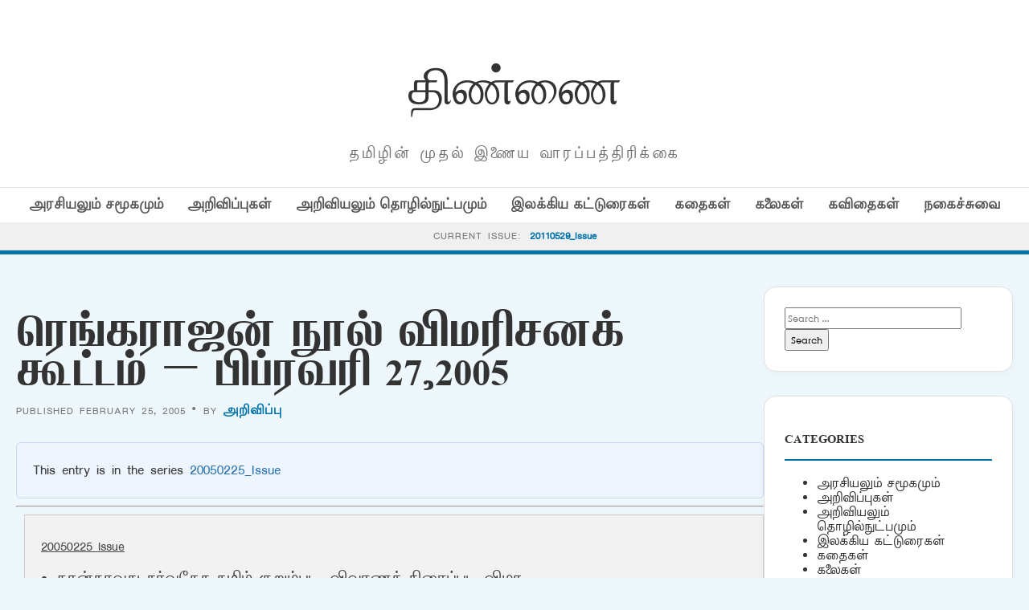

--- FILE ---
content_type: text/html; charset=UTF-8
request_url: https://old.thinnai.com/%E0%AE%B0%E0%AF%86%E0%AE%99%E0%AF%8D%E0%AE%95%E0%AE%B0%E0%AE%BE%E0%AE%9C%E0%AE%A9%E0%AF%8D_%E0%AE%A8%E0%AF%82%E0%AE%B2%E0%AF%8D_%E0%AE%B5%E0%AE%BF%E0%AE%AE%E0%AE%B0%E0%AE%BF%E0%AE%9A%E0%AE%A9%E0%AE%95/
body_size: 23826
content:
<!DOCTYPE html>
<html lang="en-US">
<head>
    <meta charset="UTF-8">
    <meta name="viewport" content="width=device-width, initial-scale=1">
    <title>ரெங்கராஜன் நூல் விமரிசனக் கூட்டம் &#8211; பிப்ரவரி 27,2005 &#8211; திண்ணை</title>
<meta name='robots' content='max-image-preview:large' />
<link rel='dns-prefetch' href='//cdn.jsdelivr.net' />
<link rel='dns-prefetch' href='//fonts.googleapis.com' />
<link rel="alternate" type="application/rss+xml" title="திண்ணை &raquo; ரெங்கராஜன் நூல் விமரிசனக் கூட்டம் &#8211; பிப்ரவரி 27,2005 Comments Feed" href="https://old.thinnai.com/%e0%ae%b0%e0%af%86%e0%ae%99%e0%af%8d%e0%ae%95%e0%ae%b0%e0%ae%be%e0%ae%9c%e0%ae%a9%e0%af%8d_%e0%ae%a8%e0%af%82%e0%ae%b2%e0%af%8d_%e0%ae%b5%e0%ae%bf%e0%ae%ae%e0%ae%b0%e0%ae%bf%e0%ae%9a%e0%ae%a9%e0%ae%95/feed/" />
<link rel="alternate" title="oEmbed (JSON)" type="application/json+oembed" href="https://old.thinnai.com/wp-json/oembed/1.0/embed?url=https%3A%2F%2Fold.thinnai.com%2F%25e0%25ae%25b0%25e0%25af%2586%25e0%25ae%2599%25e0%25af%258d%25e0%25ae%2595%25e0%25ae%25b0%25e0%25ae%25be%25e0%25ae%259c%25e0%25ae%25a9%25e0%25af%258d_%25e0%25ae%25a8%25e0%25af%2582%25e0%25ae%25b2%25e0%25af%258d_%25e0%25ae%25b5%25e0%25ae%25bf%25e0%25ae%25ae%25e0%25ae%25b0%25e0%25ae%25bf%25e0%25ae%259a%25e0%25ae%25a9%25e0%25ae%2595%2F" />
<link rel="alternate" title="oEmbed (XML)" type="text/xml+oembed" href="https://old.thinnai.com/wp-json/oembed/1.0/embed?url=https%3A%2F%2Fold.thinnai.com%2F%25e0%25ae%25b0%25e0%25af%2586%25e0%25ae%2599%25e0%25af%258d%25e0%25ae%2595%25e0%25ae%25b0%25e0%25ae%25be%25e0%25ae%259c%25e0%25ae%25a9%25e0%25af%258d_%25e0%25ae%25a8%25e0%25af%2582%25e0%25ae%25b2%25e0%25af%258d_%25e0%25ae%25b5%25e0%25ae%25bf%25e0%25ae%25ae%25e0%25ae%25b0%25e0%25ae%25bf%25e0%25ae%259a%25e0%25ae%25a9%25e0%25ae%2595%2F&#038;format=xml" />
<style id='wp-img-auto-sizes-contain-inline-css' type='text/css'>
img:is([sizes=auto i],[sizes^="auto," i]){contain-intrinsic-size:3000px 1500px}
/*# sourceURL=wp-img-auto-sizes-contain-inline-css */
</style>
<style id='wp-emoji-styles-inline-css' type='text/css'>

	img.wp-smiley, img.emoji {
		display: inline !important;
		border: none !important;
		box-shadow: none !important;
		height: 1em !important;
		width: 1em !important;
		margin: 0 0.07em !important;
		vertical-align: -0.1em !important;
		background: none !important;
		padding: 0 !important;
	}
/*# sourceURL=wp-emoji-styles-inline-css */
</style>
<style id='wp-block-library-inline-css' type='text/css'>
:root{--wp-block-synced-color:#7a00df;--wp-block-synced-color--rgb:122,0,223;--wp-bound-block-color:var(--wp-block-synced-color);--wp-editor-canvas-background:#ddd;--wp-admin-theme-color:#007cba;--wp-admin-theme-color--rgb:0,124,186;--wp-admin-theme-color-darker-10:#006ba1;--wp-admin-theme-color-darker-10--rgb:0,107,160.5;--wp-admin-theme-color-darker-20:#005a87;--wp-admin-theme-color-darker-20--rgb:0,90,135;--wp-admin-border-width-focus:2px}@media (min-resolution:192dpi){:root{--wp-admin-border-width-focus:1.5px}}.wp-element-button{cursor:pointer}:root .has-very-light-gray-background-color{background-color:#eee}:root .has-very-dark-gray-background-color{background-color:#313131}:root .has-very-light-gray-color{color:#eee}:root .has-very-dark-gray-color{color:#313131}:root .has-vivid-green-cyan-to-vivid-cyan-blue-gradient-background{background:linear-gradient(135deg,#00d084,#0693e3)}:root .has-purple-crush-gradient-background{background:linear-gradient(135deg,#34e2e4,#4721fb 50%,#ab1dfe)}:root .has-hazy-dawn-gradient-background{background:linear-gradient(135deg,#faaca8,#dad0ec)}:root .has-subdued-olive-gradient-background{background:linear-gradient(135deg,#fafae1,#67a671)}:root .has-atomic-cream-gradient-background{background:linear-gradient(135deg,#fdd79a,#004a59)}:root .has-nightshade-gradient-background{background:linear-gradient(135deg,#330968,#31cdcf)}:root .has-midnight-gradient-background{background:linear-gradient(135deg,#020381,#2874fc)}:root{--wp--preset--font-size--normal:16px;--wp--preset--font-size--huge:42px}.has-regular-font-size{font-size:1em}.has-larger-font-size{font-size:2.625em}.has-normal-font-size{font-size:var(--wp--preset--font-size--normal)}.has-huge-font-size{font-size:var(--wp--preset--font-size--huge)}.has-text-align-center{text-align:center}.has-text-align-left{text-align:left}.has-text-align-right{text-align:right}.has-fit-text{white-space:nowrap!important}#end-resizable-editor-section{display:none}.aligncenter{clear:both}.items-justified-left{justify-content:flex-start}.items-justified-center{justify-content:center}.items-justified-right{justify-content:flex-end}.items-justified-space-between{justify-content:space-between}.screen-reader-text{border:0;clip-path:inset(50%);height:1px;margin:-1px;overflow:hidden;padding:0;position:absolute;width:1px;word-wrap:normal!important}.screen-reader-text:focus{background-color:#ddd;clip-path:none;color:#444;display:block;font-size:1em;height:auto;left:5px;line-height:normal;padding:15px 23px 14px;text-decoration:none;top:5px;width:auto;z-index:100000}html :where(.has-border-color){border-style:solid}html :where([style*=border-top-color]){border-top-style:solid}html :where([style*=border-right-color]){border-right-style:solid}html :where([style*=border-bottom-color]){border-bottom-style:solid}html :where([style*=border-left-color]){border-left-style:solid}html :where([style*=border-width]){border-style:solid}html :where([style*=border-top-width]){border-top-style:solid}html :where([style*=border-right-width]){border-right-style:solid}html :where([style*=border-bottom-width]){border-bottom-style:solid}html :where([style*=border-left-width]){border-left-style:solid}html :where(img[class*=wp-image-]){height:auto;max-width:100%}:where(figure){margin:0 0 1em}html :where(.is-position-sticky){--wp-admin--admin-bar--position-offset:var(--wp-admin--admin-bar--height,0px)}@media screen and (max-width:600px){html :where(.is-position-sticky){--wp-admin--admin-bar--position-offset:0px}}

/*# sourceURL=wp-block-library-inline-css */
</style><style id='global-styles-inline-css' type='text/css'>
:root{--wp--preset--aspect-ratio--square: 1;--wp--preset--aspect-ratio--4-3: 4/3;--wp--preset--aspect-ratio--3-4: 3/4;--wp--preset--aspect-ratio--3-2: 3/2;--wp--preset--aspect-ratio--2-3: 2/3;--wp--preset--aspect-ratio--16-9: 16/9;--wp--preset--aspect-ratio--9-16: 9/16;--wp--preset--color--black: #000000;--wp--preset--color--cyan-bluish-gray: #abb8c3;--wp--preset--color--white: #ffffff;--wp--preset--color--pale-pink: #f78da7;--wp--preset--color--vivid-red: #cf2e2e;--wp--preset--color--luminous-vivid-orange: #ff6900;--wp--preset--color--luminous-vivid-amber: #fcb900;--wp--preset--color--light-green-cyan: #7bdcb5;--wp--preset--color--vivid-green-cyan: #00d084;--wp--preset--color--pale-cyan-blue: #8ed1fc;--wp--preset--color--vivid-cyan-blue: #0693e3;--wp--preset--color--vivid-purple: #9b51e0;--wp--preset--gradient--vivid-cyan-blue-to-vivid-purple: linear-gradient(135deg,rgb(6,147,227) 0%,rgb(155,81,224) 100%);--wp--preset--gradient--light-green-cyan-to-vivid-green-cyan: linear-gradient(135deg,rgb(122,220,180) 0%,rgb(0,208,130) 100%);--wp--preset--gradient--luminous-vivid-amber-to-luminous-vivid-orange: linear-gradient(135deg,rgb(252,185,0) 0%,rgb(255,105,0) 100%);--wp--preset--gradient--luminous-vivid-orange-to-vivid-red: linear-gradient(135deg,rgb(255,105,0) 0%,rgb(207,46,46) 100%);--wp--preset--gradient--very-light-gray-to-cyan-bluish-gray: linear-gradient(135deg,rgb(238,238,238) 0%,rgb(169,184,195) 100%);--wp--preset--gradient--cool-to-warm-spectrum: linear-gradient(135deg,rgb(74,234,220) 0%,rgb(151,120,209) 20%,rgb(207,42,186) 40%,rgb(238,44,130) 60%,rgb(251,105,98) 80%,rgb(254,248,76) 100%);--wp--preset--gradient--blush-light-purple: linear-gradient(135deg,rgb(255,206,236) 0%,rgb(152,150,240) 100%);--wp--preset--gradient--blush-bordeaux: linear-gradient(135deg,rgb(254,205,165) 0%,rgb(254,45,45) 50%,rgb(107,0,62) 100%);--wp--preset--gradient--luminous-dusk: linear-gradient(135deg,rgb(255,203,112) 0%,rgb(199,81,192) 50%,rgb(65,88,208) 100%);--wp--preset--gradient--pale-ocean: linear-gradient(135deg,rgb(255,245,203) 0%,rgb(182,227,212) 50%,rgb(51,167,181) 100%);--wp--preset--gradient--electric-grass: linear-gradient(135deg,rgb(202,248,128) 0%,rgb(113,206,126) 100%);--wp--preset--gradient--midnight: linear-gradient(135deg,rgb(2,3,129) 0%,rgb(40,116,252) 100%);--wp--preset--font-size--small: 13px;--wp--preset--font-size--medium: 20px;--wp--preset--font-size--large: 36px;--wp--preset--font-size--x-large: 42px;--wp--preset--spacing--20: 0.44rem;--wp--preset--spacing--30: 0.67rem;--wp--preset--spacing--40: 1rem;--wp--preset--spacing--50: 1.5rem;--wp--preset--spacing--60: 2.25rem;--wp--preset--spacing--70: 3.38rem;--wp--preset--spacing--80: 5.06rem;--wp--preset--shadow--natural: 6px 6px 9px rgba(0, 0, 0, 0.2);--wp--preset--shadow--deep: 12px 12px 50px rgba(0, 0, 0, 0.4);--wp--preset--shadow--sharp: 6px 6px 0px rgba(0, 0, 0, 0.2);--wp--preset--shadow--outlined: 6px 6px 0px -3px rgb(255, 255, 255), 6px 6px rgb(0, 0, 0);--wp--preset--shadow--crisp: 6px 6px 0px rgb(0, 0, 0);}:where(.is-layout-flex){gap: 0.5em;}:where(.is-layout-grid){gap: 0.5em;}body .is-layout-flex{display: flex;}.is-layout-flex{flex-wrap: wrap;align-items: center;}.is-layout-flex > :is(*, div){margin: 0;}body .is-layout-grid{display: grid;}.is-layout-grid > :is(*, div){margin: 0;}:where(.wp-block-columns.is-layout-flex){gap: 2em;}:where(.wp-block-columns.is-layout-grid){gap: 2em;}:where(.wp-block-post-template.is-layout-flex){gap: 1.25em;}:where(.wp-block-post-template.is-layout-grid){gap: 1.25em;}.has-black-color{color: var(--wp--preset--color--black) !important;}.has-cyan-bluish-gray-color{color: var(--wp--preset--color--cyan-bluish-gray) !important;}.has-white-color{color: var(--wp--preset--color--white) !important;}.has-pale-pink-color{color: var(--wp--preset--color--pale-pink) !important;}.has-vivid-red-color{color: var(--wp--preset--color--vivid-red) !important;}.has-luminous-vivid-orange-color{color: var(--wp--preset--color--luminous-vivid-orange) !important;}.has-luminous-vivid-amber-color{color: var(--wp--preset--color--luminous-vivid-amber) !important;}.has-light-green-cyan-color{color: var(--wp--preset--color--light-green-cyan) !important;}.has-vivid-green-cyan-color{color: var(--wp--preset--color--vivid-green-cyan) !important;}.has-pale-cyan-blue-color{color: var(--wp--preset--color--pale-cyan-blue) !important;}.has-vivid-cyan-blue-color{color: var(--wp--preset--color--vivid-cyan-blue) !important;}.has-vivid-purple-color{color: var(--wp--preset--color--vivid-purple) !important;}.has-black-background-color{background-color: var(--wp--preset--color--black) !important;}.has-cyan-bluish-gray-background-color{background-color: var(--wp--preset--color--cyan-bluish-gray) !important;}.has-white-background-color{background-color: var(--wp--preset--color--white) !important;}.has-pale-pink-background-color{background-color: var(--wp--preset--color--pale-pink) !important;}.has-vivid-red-background-color{background-color: var(--wp--preset--color--vivid-red) !important;}.has-luminous-vivid-orange-background-color{background-color: var(--wp--preset--color--luminous-vivid-orange) !important;}.has-luminous-vivid-amber-background-color{background-color: var(--wp--preset--color--luminous-vivid-amber) !important;}.has-light-green-cyan-background-color{background-color: var(--wp--preset--color--light-green-cyan) !important;}.has-vivid-green-cyan-background-color{background-color: var(--wp--preset--color--vivid-green-cyan) !important;}.has-pale-cyan-blue-background-color{background-color: var(--wp--preset--color--pale-cyan-blue) !important;}.has-vivid-cyan-blue-background-color{background-color: var(--wp--preset--color--vivid-cyan-blue) !important;}.has-vivid-purple-background-color{background-color: var(--wp--preset--color--vivid-purple) !important;}.has-black-border-color{border-color: var(--wp--preset--color--black) !important;}.has-cyan-bluish-gray-border-color{border-color: var(--wp--preset--color--cyan-bluish-gray) !important;}.has-white-border-color{border-color: var(--wp--preset--color--white) !important;}.has-pale-pink-border-color{border-color: var(--wp--preset--color--pale-pink) !important;}.has-vivid-red-border-color{border-color: var(--wp--preset--color--vivid-red) !important;}.has-luminous-vivid-orange-border-color{border-color: var(--wp--preset--color--luminous-vivid-orange) !important;}.has-luminous-vivid-amber-border-color{border-color: var(--wp--preset--color--luminous-vivid-amber) !important;}.has-light-green-cyan-border-color{border-color: var(--wp--preset--color--light-green-cyan) !important;}.has-vivid-green-cyan-border-color{border-color: var(--wp--preset--color--vivid-green-cyan) !important;}.has-pale-cyan-blue-border-color{border-color: var(--wp--preset--color--pale-cyan-blue) !important;}.has-vivid-cyan-blue-border-color{border-color: var(--wp--preset--color--vivid-cyan-blue) !important;}.has-vivid-purple-border-color{border-color: var(--wp--preset--color--vivid-purple) !important;}.has-vivid-cyan-blue-to-vivid-purple-gradient-background{background: var(--wp--preset--gradient--vivid-cyan-blue-to-vivid-purple) !important;}.has-light-green-cyan-to-vivid-green-cyan-gradient-background{background: var(--wp--preset--gradient--light-green-cyan-to-vivid-green-cyan) !important;}.has-luminous-vivid-amber-to-luminous-vivid-orange-gradient-background{background: var(--wp--preset--gradient--luminous-vivid-amber-to-luminous-vivid-orange) !important;}.has-luminous-vivid-orange-to-vivid-red-gradient-background{background: var(--wp--preset--gradient--luminous-vivid-orange-to-vivid-red) !important;}.has-very-light-gray-to-cyan-bluish-gray-gradient-background{background: var(--wp--preset--gradient--very-light-gray-to-cyan-bluish-gray) !important;}.has-cool-to-warm-spectrum-gradient-background{background: var(--wp--preset--gradient--cool-to-warm-spectrum) !important;}.has-blush-light-purple-gradient-background{background: var(--wp--preset--gradient--blush-light-purple) !important;}.has-blush-bordeaux-gradient-background{background: var(--wp--preset--gradient--blush-bordeaux) !important;}.has-luminous-dusk-gradient-background{background: var(--wp--preset--gradient--luminous-dusk) !important;}.has-pale-ocean-gradient-background{background: var(--wp--preset--gradient--pale-ocean) !important;}.has-electric-grass-gradient-background{background: var(--wp--preset--gradient--electric-grass) !important;}.has-midnight-gradient-background{background: var(--wp--preset--gradient--midnight) !important;}.has-small-font-size{font-size: var(--wp--preset--font-size--small) !important;}.has-medium-font-size{font-size: var(--wp--preset--font-size--medium) !important;}.has-large-font-size{font-size: var(--wp--preset--font-size--large) !important;}.has-x-large-font-size{font-size: var(--wp--preset--font-size--x-large) !important;}
/*# sourceURL=global-styles-inline-css */
</style>

<style id='classic-theme-styles-inline-css' type='text/css'>
/*! This file is auto-generated */
.wp-block-button__link{color:#fff;background-color:#32373c;border-radius:9999px;box-shadow:none;text-decoration:none;padding:calc(.667em + 2px) calc(1.333em + 2px);font-size:1.125em}.wp-block-file__button{background:#32373c;color:#fff;text-decoration:none}
/*# sourceURL=/wp-includes/css/classic-themes.min.css */
</style>
<link rel='stylesheet' id='light-style-css' href='https://old.thinnai.com/wp-content/plugins/organize-series/orgSeriesLightTheme.css?ver=6.9' type='text/css' media='all' />
<link rel='stylesheet' id='pps-post-list-box-frontend-css' href='https://old.thinnai.com/wp-content/plugins/organize-series/addons/post-list-box/classes/../assets/css/post-list-box-frontend.css?ver=2.17.0' type='text/css' media='all' />
<link rel='stylesheet' id='periodical-fonts-css' href='https://fonts.googleapis.com/css2?family=Open+Sans:wght@300;400;600;700&#038;family=Playfair+Display:wght@700&#038;display=swap' type='text/css' media='all' />
<link rel='stylesheet' id='periodical-main-style-css' href='https://old.thinnai.com/wp-content/themes/period6/style.css?ver=5.0' type='text/css' media='all' />
<link rel='stylesheet' id='glightbox-css-css' href='https://cdn.jsdelivr.net/npm/glightbox/dist/css/glightbox.min.css?ver=3.2.0' type='text/css' media='all' />
<link rel='stylesheet' id='pps-series-post-details-frontend-css' href='https://old.thinnai.com/wp-content/plugins/organize-series/addons/post-details/assets/css/series-post-details-frontend.css?ver=2.17.0' type='text/css' media='all' />
<link rel='stylesheet' id='pps-series-post-navigation-frontend-css' href='https://old.thinnai.com/wp-content/plugins/organize-series/addons/post-navigation/includes/../assets/css/post-navigation-frontend.css?ver=2.17.0' type='text/css' media='all' />
<link rel='stylesheet' id='dashicons-css' href='https://old.thinnai.com/wp-includes/css/dashicons.min.css?ver=6.9' type='text/css' media='all' />
<script type="text/javascript">
            window._nslDOMReady = (function () {
                const executedCallbacks = new Set();
            
                return function (callback) {
                    /**
                    * Third parties might dispatch DOMContentLoaded events, so we need to ensure that we only run our callback once!
                    */
                    if (executedCallbacks.has(callback)) return;
            
                    const wrappedCallback = function () {
                        if (executedCallbacks.has(callback)) return;
                        executedCallbacks.add(callback);
                        callback();
                    };
            
                    if (document.readyState === "complete" || document.readyState === "interactive") {
                        wrappedCallback();
                    } else {
                        document.addEventListener("DOMContentLoaded", wrappedCallback);
                    }
                };
            })();
        </script><link rel="https://api.w.org/" href="https://old.thinnai.com/wp-json/" /><link rel="alternate" title="JSON" type="application/json" href="https://old.thinnai.com/wp-json/wp/v2/posts/80502258" /><link rel="EditURI" type="application/rsd+xml" title="RSD" href="https://old.thinnai.com/xmlrpc.php?rsd" />
<meta name="generator" content="WordPress 6.9" />
<link rel="canonical" href="https://old.thinnai.com/%e0%ae%b0%e0%af%86%e0%ae%99%e0%af%8d%e0%ae%95%e0%ae%b0%e0%ae%be%e0%ae%9c%e0%ae%a9%e0%af%8d_%e0%ae%a8%e0%af%82%e0%ae%b2%e0%af%8d_%e0%ae%b5%e0%ae%bf%e0%ae%ae%e0%ae%b0%e0%ae%bf%e0%ae%9a%e0%ae%a9%e0%ae%95/" />
<link rel='shortlink' href='https://old.thinnai.com/?p=80502258' />
<style type="text/css">.recentcomments a{display:inline !important;padding:0 !important;margin:0 !important;}</style><link rel="icon" href="https://old.thinnai.com/wp-content/uploads/2023/10/cropped-head_thinnai-2-1-150x63.jpg" sizes="32x32" />
<link rel="icon" href="https://old.thinnai.com/wp-content/uploads/2023/10/cropped-head_thinnai-2-1.jpg" sizes="192x192" />
<link rel="apple-touch-icon" href="https://old.thinnai.com/wp-content/uploads/2023/10/cropped-head_thinnai-2-1.jpg" />
<meta name="msapplication-TileImage" content="https://old.thinnai.com/wp-content/uploads/2023/10/cropped-head_thinnai-2-1.jpg" />
		<style type="text/css" id="wp-custom-css">
			@font-face {
    font-family: TamilTitle;  
    src: url(/TamilTitle.ttf);  
    font-weight: normal;  
}
@font-face {
    font-family: TamilSanSerif;  
    src: url(/TamilSanSerif.ttf);  
    font-weight: normal;  
}
@font-face {
    font-family: TamilSerif;  
    src: url(/TamilSerif.ttf);  
    font-weight: normal;  
}
@font-face {
    font-family: TamilComic;  
    src: url(/TamilComic.ttf);  
    font-weight: normal;  
}
@font-face {
    font-family: TamilBlock;  
    src: url(/TamilBlock.ttf);  
    font-weight: normal;  
}
h1, h2, h3, h4, h5, h6
 {
   font-family: TamilBlock;
	font-weight: 70;
line-height: 2;
font-size: 1em;
}
title, button, input, select, optgroup, textarea 
 {
   font-family: TamilSerif;
	font-weight: 100;
line-height: 1.6;
font-size: 12px;
}
body,
p {
line-height: 1.5;
font-family: TamilSanSerif;
font-size: 12px;
}		</style>
		</head>
<body class="wp-singular post-template-default single single-post postid-80502258 single-format-standard wp-custom-logo wp-theme-period6">

<header>
    <div class="container">
        <div class="magazine-header">
            <h1 class="magazine-name"><a href="https://old.thinnai.com">திண்ணை</a></h1>
            <p class="magazine-subline">தமிழின் முதல் இணைய வாரப்பத்திரிக்கை</p>
        </div>
    </div>

    <div class="category-nav-bar">
        <div class="container">
            <a href="https://old.thinnai.com/category/politics/">அரசியலும் சமூகமும்</a><a href="https://old.thinnai.com/category/annoucements/">அறிவிப்புகள்</a><a href="https://old.thinnai.com/category/science/">அறிவியலும் தொழில்நுட்பமும்</a><a href="https://old.thinnai.com/category/literary/">இலக்கிய கட்டுரைகள்</a><a href="https://old.thinnai.com/category/stories/">கதைகள்</a><a href="https://old.thinnai.com/category/arts/">கலைகள்</a><a href="https://old.thinnai.com/category/poems/">கவிதைகள்</a><a href="https://old.thinnai.com/category/offbeat/">நகைச்சுவை</a>        </div>
    </div>

            <div class="series-name-bar" style="background: #f0f0f0; border-bottom: 1px solid var(--border); padding: 8px 0; text-align: center;">
        <div class="container">
            <span style="font-size: 0.75rem; text-transform: uppercase; letter-spacing: 1px; color: var(--text-meta);">Current Issue:</span>
            <a href="https://old.thinnai.com/Issue/20110529/" style="font-weight: 700; color: var(--primary-blue); margin-left: 5px;">
                20110529_Issue            </a>
        </div>
    </div>
    </header><div class="container">
    <div class="site-main-wrapper">
        <main id="primary">
                            <article id="post-80502258" class="post-80502258 post type-post status-publish format-standard hentry category-annoucements series-20050225">
                    <h1 style="font-size: 2.8rem; line-height: 1.1; margin-bottom: 10px;">ரெங்கராஜன் நூல் விமரிசனக் கூட்டம் &#8211; பிப்ரவரி 27,2005</h1>
                    <div class="article-meta" style="margin-bottom: 30px;">
                        Published February 25, 2005 &bull; By <a href="https://old.thinnai.com/author/Announcement/" title="Posts by அறிவிப்பு" rel="author">அறிவிப்பு</a>                    </div>
                    
                                        
                    <div class="post-content" style="font-size:1.15rem; line-height:1.8;">
                        <div class="pps-series-post-details pps-series-post-details-variant-classic pps-series-post-details-810102962" data-series-id="20050225"><div class="pps-series-meta-content"><div class="pps-series-meta-text">This entry is in the series <a href="https://old.thinnai.com/Issue/20050225/">20050225_Issue</a></div></div></div><hr><div class="seriesbox"><div class="center"><br /><a href="https://old.thinnai.com/Issue/20050225/" class="series-20050225" title="20050225_Issue">20050225_Issue</a></div><ul class="serieslist-ul"><li class="serieslist-li"><a href="https://old.thinnai.com/%e0%ae%a8%e0%ae%be%e0%ae%a9%e0%af%8d%e0%ae%95%e0%ae%be%e0%ae%b5%e0%ae%a4%e0%af%81_%e0%ae%9a%e0%ae%b0%e0%af%8d%e0%ae%b5%e0%ae%a4%e0%af%87%e0%ae%9a_%e0%ae%a4%e0%ae%ae%e0%ae%bf%e0%ae%b4%e0%af%8d_/" title="நான்காவது சர்வதேச தமிழ் குறும்பட, விவரணத் திரைப்பட விழா">நான்காவது சர்வதேச தமிழ் குறும்பட, விவரணத் திரைப்பட விழா</a></li> <li class="serieslist-li"><a href="https://old.thinnai.com/%e0%ae%95%e0%ae%9f%e0%ae%bf%e0%ae%a4%e0%ae%ae%e0%af%8d_%e0%ae%aa%e0%ae%bf%e0%ae%aa%e0%af%8d%e0%ae%b0%e0%ae%b5%e0%ae%b0%e0%ae%bf_252005/" title="கடிதம் பிப்ரவரி 25,2005">கடிதம் பிப்ரவரி 25,2005</a></li> <li class="serieslist-li"><a href="https://old.thinnai.com/%e0%ae%aa%e0%ae%bf%e0%ae%8f_%e0%ae%95%e0%ae%bf%e0%ae%b1%e0%ae%bf%e0%ae%b7%e0%af%8d%e0%ae%a3%e0%ae%a9%e0%ae%bf%e0%ae%a9%e0%af%8d___%e0%ae%aa%e0%af%81%e0%ae%b2%e0%ae%bf%e0%ae%a8%e0%ae%95%e0%ae%95/" title="பி.ஏ கிறிஷ்ணனின்   புலிநகக்கொன்றை">பி.ஏ கிறிஷ்ணனின்   புலிநகக்கொன்றை</a></li> <li class="serieslist-li"><a href="https://old.thinnai.com/%e0%ae%93%e0%ae%b5%e0%ae%bf%e0%ae%af%e0%ae%aa%e0%af%8d_%e0%ae%aa%e0%ae%95%e0%af%8d%e0%ae%95%e0%ae%ae%e0%af%8d__%e0%ae%aa%e0%ae%a4%e0%ae%bf%e0%ae%a9%e0%af%88%e0%ae%a8%e0%af%8d%e0%ae%a4%e0%af%81__/" title="ஓவியப் பக்கம் &#8211; பதினைந்து &#8211; பில் வயோலா &#8211; மனிதவாதையும் அதன் கலை வெளிப்பாடுகளும்">ஓவியப் பக்கம் &#8211; பதினைந்து &#8211; பில் வயோலா &#8211; மனிதவாதையும் அதன் கலை வெளிப்பாடுகளும்</a></li> <li class="serieslist-li"><a href="https://old.thinnai.com/%e0%ae%95%e0%af%8b%e0%ae%9f%e0%af%8d%e0%ae%9f%e0%ae%b2%e0%af%8d_%e0%ae%b0%e0%af%81%e0%ae%b5%e0%ae%a3%e0%af%8d%e0%ae%9f%e0%ae%be/" title="கோட்டல் ருவண்டா">கோட்டல் ருவண்டா</a></li> <li class="serieslist-li"><a href="https://old.thinnai.com/%e0%ae%95%e0%af%8a%e0%ae%b0%e0%ae%bf%e0%ae%b2%e0%af%8d%e0%ae%b2%e0%ae%be%e0%ae%b5%e0%af%88_%e0%ae%ae%e0%af%81%e0%ae%a9%e0%af%8d_%e0%ae%b5%e0%af%88%e0%ae%a4%e0%af%8d%e0%ae%a4%e0%af%81%e0%ae%9a%e0%af%8d/" title="கொரில்லாவை முன் வைத்துச் சில கோட்பாட்டுருவாக்கக் கோடுகளும், கீறல்களுமான முகங்களின் கேள்விகளும் -நியாய விசாரிப்புகளும். (கொரில்லா">கொரில்லாவை முன் வைத்துச் சில கோட்பாட்டுருவாக்கக் கோடுகளும், கீறல்களுமான முகங்களின் கேள்விகளும் -நியாய விசாரிப்புகளும். (கொரில்லா</a></li> <li class="serieslist-li"><a href="https://old.thinnai.com/%e0%ae%aa%e0%af%86%e0%ae%aa%e0%af%8d%e0%ae%b0%e0%af%81%e0%ae%b5%e0%ae%b0%e0%ae%bf_10____%e0%ae%aa%e0%af%87%e0%ae%b1%e0%af%8d%e0%ae%b1%e0%af%8b%e0%ae%b2%e0%ae%9f%e0%af%8d_%e0%ae%aa%e0%ae%bf%e0%ae%b0/" title="பெப்ருவரி 10.    பேற்றோலட் பிரெக்ட் நினைவுகளில் &#8211; &#8211;">பெப்ருவரி 10.    பேற்றோலட் பிரெக்ட் நினைவுகளில் &#8211; &#8211;</a></li> <li class="serieslist-li"><a href="https://old.thinnai.com/%e0%ae%af%e0%ae%be%e0%ae%b0%e0%af%8d_%e0%ae%9a%e0%af%86%e0%ae%af%e0%af%8d%e0%ae%af%e0%ae%bf%e0%ae%b1%e0%ae%a4%e0%af%81_%e0%ae%af%e0%ae%be%e0%ae%b0%e0%af%8d_%e0%ae%aa%e0%af%87%e0%ae%b0%e0%af%8d_/" title="யார் செய்யிறது, யார் பேர் வாங்குறது ? (ஷண்முகத்தின்  &#8216;சுவடுகள் &#8216; குறும்படம் பற்றி&#8230;)">யார் செய்யிறது, யார் பேர் வாங்குறது ? (ஷண்முகத்தின்  &#8216;சுவடுகள் &#8216; குறும்படம் பற்றி&#8230;)</a></li> <li class="serieslist-li"><a href="https://old.thinnai.com/%e0%ae%aa%e0%af%82%e0%ae%a4%e0%ae%b3%e0%ae%95%e0%af%8d_%e0%ae%95%e0%ae%9f%e0%ae%b1%e0%af%8d%e0%ae%a4%e0%ae%9f%e0%af%8d%e0%ae%9f%e0%af%81%e0%ae%95%e0%ae%b3%e0%af%8d_%e0%ae%aa%e0%af%81%e0%ae%b0%e0%ae%a3/" title="பூதளக் கடற்தட்டுகள் புரண்டெழும் பிறழ்ச்சி! பூகோளக் கடற்தளங்கள் நீட்சி! (Subduction Zones Drift &#038; Sea-Floor Spreading) [2]">பூதளக் கடற்தட்டுகள் புரண்டெழும் பிறழ்ச்சி! பூகோளக் கடற்தளங்கள் நீட்சி! (Subduction Zones Drift &#038; Sea-Floor Spreading) [2]</a></li> <li class="serieslist-li"><a href="https://old.thinnai.com/%e0%ae%8e%e0%ae%b0%e0%af%8d%e0%ae%a9%e0%ae%b8%e0%af%8d%e0%ae%9f%e0%af%8d_%e0%ae%ae%e0%af%86%e0%ae%af%e0%ae%b0%e0%af%8d__%e0%ae%aa%e0%af%82%e0%ae%b0%e0%ae%a3_%e0%ae%b5%e0%ae%be%e0%ae%b4%e0%af%8d/" title="எர்னஸ்ட் மெயர் : பூரண வாழ்விற்கோர் அஞ்சலி">எர்னஸ்ட் மெயர் : பூரண வாழ்விற்கோர் அஞ்சலி</a></li> <li class="serieslist-li"><a href="https://old.thinnai.com/%e0%ae%9a%e0%ae%b0%e0%ae%bf%e0%ae%a4%e0%af%8d%e0%ae%a4%e0%ae%bf%e0%ae%b0%e0%ae%aa%e0%af%8d_%e0%ae%aa%e0%ae%a4%e0%ae%bf%e0%ae%b5%e0%af%81%e0%ae%95%e0%ae%b3%e0%af%8d__6__%e0%ae%aa%e0%af%87%e0%ae%af/" title="சரித்திரப் பதிவுகள் &#8211; 6 : பேய்க்கப்பல்">சரித்திரப் பதிவுகள் &#8211; 6 : பேய்க்கப்பல்</a></li> <li class="serieslist-li"><a href="https://old.thinnai.com/%e0%ae%b5%e0%ae%b0%e0%af%81%e0%ae%a4%e0%af%8d%e0%ae%a4%e0%ae%ae%e0%af%81%e0%ae%9f%e0%ae%a9%e0%af%8d_%e0%ae%93%e0%ae%b0%e0%af%8d_%e0%ae%95%e0%ae%9f%e0%ae%bf%e0%ae%a4%e0%ae%ae%e0%af%8d/" title="வருத்தமுடன் ஓர் கடிதம்">வருத்தமுடன் ஓர் கடிதம்</a></li> <li class="serieslist-li"><a href="https://old.thinnai.com/%e0%ae%95%e0%ae%9f%e0%ae%bf%e0%ae%a4%e0%ae%ae%e0%af%8d_%e0%ae%aa%e0%ae%bf%e0%ae%aa%e0%af%8d%e0%ae%b0%e0%ae%b5%e0%ae%b0%e0%ae%bf_25_2005__%e0%ae%9c%e0%af%8b%e0%ae%a4%e0%ae%bf%e0%ae%b0%e0%af%8d_/" title="கடிதம் பிப்ரவரி 25, 2005 &#8211; ஜோதிர் லதா கிரிஜா">கடிதம் பிப்ரவரி 25, 2005 &#8211; ஜோதிர் லதா கிரிஜா</a></li> <li class="serieslist-li"><a href="https://old.thinnai.com/%e0%ae%9a%e0%ae%95%e0%af%8d%e0%ae%a4%e0%ae%bf/" title="சக்தி">சக்தி</a></li> <li class="serieslist-li"><a href="https://old.thinnai.com/%e0%ae%85%e0%ae%b1%e0%af%8d%e0%ae%b1%e0%af%88%e0%ae%aa%e0%af%8d_%e0%ae%aa%e0%af%8a%e0%ae%b4%e0%af%81%e0%ae%a4%e0%af%81%e0%ae%95%e0%af%8d%e0%ae%95%e0%af%81%e0%ae%ae%e0%af%8d_%e0%ae%85%e0%ae%aa%e0%af%8d/" title="அற்றைப் பொழுதுக்கும் அப்பால்">அற்றைப் பொழுதுக்கும் அப்பால்</a></li> <li class="serieslist-li"><a href="https://old.thinnai.com/%e0%ae%9a%e0%ae%bf%e0%ae%a8%e0%af%8d%e0%ae%a4%e0%ae%bf%e0%ae%95%e0%af%8d%e0%ae%95_%e0%ae%92%e0%ae%b0%e0%af%81_%e0%ae%a8%e0%af%8a%e0%ae%9f%e0%ae%bf__%e0%ae%b5%e0%ae%be%e0%ae%b4%e0%af%8d%e0%ae%a4/" title="சிந்திக்க ஒரு நொடி &#8211; வாழ்தலும்   சாதலும்">சிந்திக்க ஒரு நொடி &#8211; வாழ்தலும்   சாதலும்</a></li> <li class="serieslist-li"><a href="https://old.thinnai.com/%e0%ae%9a%e0%ae%bf%e0%ae%a8%e0%af%8d%e0%ae%a4%e0%ae%bf%e0%ae%95%e0%af%8d%e0%ae%95_%e0%ae%92%e0%ae%b0%e0%af%81_%e0%ae%a8%e0%af%8a%e0%ae%9f%e0%ae%bf__%e0%ae%af%e0%ae%be%e0%ae%a4%e0%af%81%e0%ae%ae/" title="சிந்திக்க ஒரு நொடி : யாதுமாகி நின்றாய் காளி, பூதமைந்தும் ஆனாய்">சிந்திக்க ஒரு நொடி : யாதுமாகி நின்றாய் காளி, பூதமைந்தும் ஆனாய்</a></li> <li class="serieslist-li"><a href="https://old.thinnai.com/%e0%ae%95%e0%af%81%e0%ae%b1%e0%af%81%e0%ae%ae%e0%af%8d%e0%ae%aa%e0%ae%9f%e0%ae%aa%e0%af%8d%e0%ae%aa%e0%af%8b%e0%ae%9f%e0%af%8d%e0%ae%9f%e0%ae%bf/" title="குறும்படப்போட்டி">குறும்படப்போட்டி</a></li> <li class="serieslist-li-current">ரெங்கராஜன் நூல் விமரிசனக் கூட்டம் &#8211; பிப்ரவரி 27,2005</li> <li class="serieslist-li"><a href="https://old.thinnai.com/%e0%ae%95%e0%ae%9f%e0%ae%bf%e0%ae%a4%e0%ae%ae%e0%af%8d__Trouble_With_Islam_%e0%ae%aa%e0%af%81%e0%ae%a4%e0%af%8d%e0%ae%a4%e0%ae%95%e0%ae%a4%e0%af%8d%e0%ae%a4%e0%ae%bf%e0%ae%a9%e0%af%8d_%e0%ae%89/" title="கடிதம் &#8211; Trouble With Islam புத்தகத்தின் உருது மொழிப் பதிப்பு">கடிதம் &#8211; Trouble With Islam புத்தகத்தின் உருது மொழிப் பதிப்பு</a></li> <li class="serieslist-li"><a href="https://old.thinnai.com/%e0%ae%95%e0%ae%9f%e0%ae%bf%e0%ae%a4%e0%ae%ae%e0%af%8d_%e0%ae%aa%e0%ae%bf%e0%ae%aa%e0%af%8d%e0%ae%b0%e0%ae%b5%e0%ae%b0%e0%ae%bf_252005/" title="கடிதம் பிப்ரவரி 25,2005">கடிதம் பிப்ரவரி 25,2005</a></li> <li class="serieslist-li"><a href="https://old.thinnai.com/%e0%ae%95%e0%ae%9f%e0%ae%bf%e0%ae%a4%e0%ae%ae%e0%af%8d_%e0%ae%aa%e0%ae%bf%e0%ae%aa%e0%af%8d%e0%ae%b0%e0%ae%b5%e0%ae%b0%e0%ae%bf_252005/" title="கடிதம் பிப்ரவரி 25,2005">கடிதம் பிப்ரவரி 25,2005</a></li> <li class="serieslist-li"><a href="https://old.thinnai.com/%e0%ae%9e%e0%ae%be%e0%ae%a9%e0%ae%b5%e0%ae%be%e0%ae%a3%e0%ae%bf_%e0%ae%b5%e0%ae%bf%e0%ae%b0%e0%af%82%e0%ae%a4%e0%af%81_2004/" title="ஞானவாணி விரூது 2004">ஞானவாணி விரூது 2004</a></li> <li class="serieslist-li"><a href="https://old.thinnai.com/%e0%ae%95%e0%af%8b%e0%ae%b3%e0%ae%99%e0%af%8d%e0%ae%95%e0%ae%b3%e0%af%81%e0%ae%95%e0%af%8d%e0%ae%95%e0%af%81%e0%ae%aa%e0%af%8d_%e0%ae%aa%e0%af%86%e0%ae%af%e0%ae%b0%e0%af%8d_%e0%ae%8e%e0%ae%aa%e0%af%8d/" title="கோளங்களுக்குப் பெயர் எப்படி சூட்டுகிறார்கள்  ?">கோளங்களுக்குப் பெயர் எப்படி சூட்டுகிறார்கள்  ?</a></li> <li class="serieslist-li"><a href="https://old.thinnai.com/%e0%ae%85%e0%ae%9a%e0%af%8d%e0%ae%9a%e0%ae%ae%e0%af%81%e0%ae%ae%e0%af%8d__%e0%ae%85%e0%ae%b5%e0%ae%b2%e0%ae%ae%e0%af%81%e0%ae%ae%e0%af%8d_%e0%ae%85%e0%ae%b5%e0%ae%b0%e0%ae%b5%e0%ae%b0%e0%af%8d/" title="அச்சமும்  அவலமும் அவரவர்க்கு வந்தால்&#8230;">அச்சமும்  அவலமும் அவரவர்க்கு வந்தால்&#8230;</a></li> <li class="serieslist-li"><a href="https://old.thinnai.com/%e0%ae%aa%e0%af%86%e0%ae%b0%e0%ae%bf%e0%ae%af%e0%ae%aa%e0%af%81%e0%ae%b0%e0%ae%be%e0%ae%a3%e0%ae%ae%e0%af%8d_30/" title="பெரியபுராணம்- 30">பெரியபுராணம்- 30</a></li> <li class="serieslist-li"><a href="https://old.thinnai.com/%e0%ae%a4%e0%ae%ae%e0%ae%bf%e0%ae%b4%e0%ae%95%e0%ae%a4%e0%af%8d%e0%ae%a4%e0%ae%bf%e0%ae%b2%e0%af%8d_%e0%ae%b5%e0%af%80%e0%ae%99%e0%af%8d%e0%ae%95%e0%ae%b2%e0%af%88%e0%ae%af%e0%ae%be%e0%ae%b2%e0%af%8d_/" title="தமிழகத்தில் வீங்கலையால் பாதிக்கப்பட்ட மக்களுக்கு மறுவாழ்வு குறித்த உடனடி மற்றும் நீண்டநாள் திட்டங்கள்">தமிழகத்தில் வீங்கலையால் பாதிக்கப்பட்ட மக்களுக்கு மறுவாழ்வு குறித்த உடனடி மற்றும் நீண்டநாள் திட்டங்கள்</a></li> <li class="serieslist-li"><a href="https://old.thinnai.com/%e0%ae%a4%e0%ae%ae%e0%ae%bf%e0%ae%b4%e0%af%8d%e0%ae%aa%e0%af%8d_%e0%ae%aa%e0%ae%9f%e0%ae%99%e0%af%8d%e0%ae%95%e0%ae%b3%e0%af%81%e0%ae%ae%e0%af%8d_%e0%ae%86%e0%ae%99%e0%af%8d%e0%ae%95%e0%ae%bf%e0%ae%b2/" title="தமிழ்ப் படங்களும் ஆங்கிலப் பெயர்களும்">தமிழ்ப் படங்களும் ஆங்கிலப் பெயர்களும்</a></li> <li class="serieslist-li"><a href="https://old.thinnai.com/%e0%ae%ae%e0%af%87%e0%ae%b1%e0%af%8d%e0%ae%95%e0%ae%a4%e0%af%8d%e0%ae%a4%e0%ae%bf%e0%ae%af_%e0%ae%ae%e0%af%81%e0%ae%b1%e0%af%8d%e0%ae%aa%e0%af%8b%e0%ae%95%e0%af%8d%e0%ae%95%e0%ae%be%e0%ae%b3%e0%ae%b0/" title="மேற்கத்திய முற்போக்காளரின் பார்வை குறித்து&#8230;.:இலியா ட்ரொஜானொவ்">மேற்கத்திய முற்போக்காளரின் பார்வை குறித்து&#8230;.:இலியா ட்ரொஜானொவ்</a></li> <li class="serieslist-li"><a href="https://old.thinnai.com/%e0%ae%a4%e0%ae%a3%e0%af%8d%e0%ae%9f%e0%ae%a9%e0%af%88/" title="தண்டனை.">தண்டனை.</a></li> <li class="serieslist-li"><a href="https://old.thinnai.com/%e0%ae%a4%e0%af%80%e0%ae%a3%e0%af%8d%e0%ae%9f%e0%ae%aa%e0%af%8d%e0%ae%aa%e0%ae%9f%e0%ae%be%e0%ae%a4_%e0%ae%9a%e0%af%80%e0%ae%a4%e0%ae%be_%e0%ae%9a%e0%af%80%e0%ae%a4%e0%ae%be%e0%ae%af%e0%ae%a3%e0%ae%ae/" title="தீண்டப்படாத சீதா (சீதாயணம்) (ஓரங்க நாடகம்)">தீண்டப்படாத சீதா (சீதாயணம்) (ஓரங்க நாடகம்)</a></li> <li class="serieslist-li"><a href="https://old.thinnai.com/%e0%ae%aa%e0%af%87%e0%ae%9c%e0%ae%b0%e0%af%8d/" title="பேஜர்">பேஜர்</a></li> <li class="serieslist-li"><a href="https://old.thinnai.com/%e0%ae%a4%e0%af%81_%e0%af%88_%e0%ae%a3_4__%e0%ae%95%e0%af%81%e0%ae%b1%e0%af%81%e0%ae%a8%e0%ae%be%e0%ae%b5%e0%ae%b2%e0%af%8d/" title="து ை ண :4 ( குறுநாவல்)">து ை ண :4 ( குறுநாவல்)</a></li> <li class="serieslist-li"><a href="https://old.thinnai.com/%e0%ae%90%e0%af%82%e0%ae%b2%e0%ae%bf%e0%ae%af%e0%ae%be%e0%ae%b5%e0%ae%bf%e0%ae%a9%e0%af%8d_%e0%ae%aa%e0%ae%be%e0%ae%b0%e0%af%8d%e0%ae%b5%e0%af%88%e0%ae%af%e0%ae%bf%e0%ae%b2%e0%af%8d/" title="ஐூலியாவின் பார்வையில்&#8230;.">ஐூலியாவின் பார்வையில்&#8230;.</a></li> <li class="serieslist-li"><a href="https://old.thinnai.com/%e0%ae%aa%e0%ae%b1%e0%ae%b5%e0%af%88%e0%ae%95%e0%ae%b3%e0%af%81%e0%ae%ae%e0%af%8d_%e0%ae%a4%e0%af%81%e0%ae%aa%e0%af%8d%e0%ae%aa%e0%ae%be%e0%ae%95%e0%af%8d%e0%ae%95%e0%ae%bf%e0%ae%b0%e0%ae%b5%e0%af%88/" title="பறவைகளும் துப்பாக்கிரவைகளும்">பறவைகளும் துப்பாக்கிரவைகளும்</a></li> <li class="serieslist-li"><a href="https://old.thinnai.com/%e0%ae%95%e0%ae%b2%e0%af%88%e0%ae%9e%e0%ae%a9%e0%af%8d/" title="கலைஞன்.">கலைஞன்.</a></li> <li class="serieslist-li"><a href="https://old.thinnai.com/%e0%ae%a4%e0%ae%ae%e0%ae%bf%e0%ae%b4%e0%af%8d_%e0%ae%9a%e0%af%82%e0%ae%b4%e0%ae%b2%e0%af%81%e0%ae%95%e0%af%8d%e0%ae%95%e0%af%81%e0%ae%b3%e0%af%8d_%e0%ae%86%e0%ae%af%e0%af%8d%e0%ae%b5%e0%af%81_/" title="தமிழ் சூழலுக்குள் ஆய்வு முறைமைகளும் கருத்துக்கட்டுமானமும்.">தமிழ் சூழலுக்குள் ஆய்வு முறைமைகளும் கருத்துக்கட்டுமானமும்.</a></li> <li class="serieslist-li"><a href="https://old.thinnai.com/%e0%ae%9a%e0%ae%a9%e0%af%8d_%e0%ae%9f%e0%ae%bf%e0%ae%b5%e0%ae%bf%e0%ae%af%e0%ae%bf%e0%ae%a9%e0%af%8d_%e0%ae%aa%e0%ae%95%e0%af%8d%e0%ae%a4%e0%ae%bf_%e0%ae%aa%e0%ae%b0%e0%ae%b5%e0%ae%9a%e0%ae%a4/" title="சன் டிவியின் பக்தி பரவசத் தொடர் &#8211;  &#8216;ராஜ ராஜேஸ்வரி &#8216;!">சன் டிவியின் பக்தி பரவசத் தொடர் &#8211;  &#8216;ராஜ ராஜேஸ்வரி &#8216;!</a></li> <li class="serieslist-li"><a href="https://old.thinnai.com/%e0%ae%9a%e0%af%81%e0%ae%95%e0%ae%bf%e0%ae%b0%e0%af%8d%e0%ae%a4%e0%ae%99%e0%af%8d%e0%ae%95%e0%ae%b3%e0%af%8d_%e0%ae%aa%e0%af%81%e0%ae%b2%e0%ae%b0%e0%af%81%e0%ae%ae%e0%af%8d_%e0%ae%95%e0%ae%a9%e0%ae%b5/" title="சுகிர்தங்கள் புலரும் கனவு">சுகிர்தங்கள் புலரும் கனவு</a></li> <li class="serieslist-li"><a href="https://old.thinnai.com/%e0%ae%aa%e0%ae%be%e0%ae%b0%e0%af%8d%e0%ae%95%e0%af%8d%e0%ae%95%e0%ae%bf%e0%ae%b1%e0%ae%be%e0%ae%b0%e0%af%8d%e0%ae%95%e0%ae%b3%e0%af%8d/" title="பார்க்கிறார்கள்">பார்க்கிறார்கள்</a></li> <li class="serieslist-li"><a href="https://old.thinnai.com/%e0%ae%a8%e0%ae%ae%e0%af%8d%e0%ae%aa%e0%ae%bf%e0%ae%95%e0%af%8d%e0%ae%95%e0%af%88/" title="நம்பிக்கை">நம்பிக்கை</a></li> <li class="serieslist-li"><a href="https://old.thinnai.com/%e0%ae%a8%e0%ae%b5%e0%af%80%e0%ae%a9%e0%ae%a4%e0%af%8d%e0%ae%a4%e0%ae%bf%e0%ae%a9%e0%af%8d_%e0%ae%85%e0%ae%b3%e0%ae%b5%e0%af%81/" title="நவீனத்தின் அளவு">நவீனத்தின் அளவு</a></li> <li class="serieslist-li"><a href="https://old.thinnai.com/%e0%ae%95%e0%af%80%e0%ae%a4%e0%ae%be%e0%ae%9e%e0%af%8d%e0%ae%9a%e0%ae%b2%e0%ae%bf_13_%e0%ae%ae%e0%af%81%e0%ae%9f%e0%ae%bf%e0%ae%af%e0%ae%b5%e0%ae%bf%e0%ae%b2%e0%af%8d%e0%ae%b2%e0%af%88_%e0%ae%8e/" title="கீதாஞ்சலி (13) முடியவில்லை என் பயணம் ( மூலம்: கவியோகி இரவீந்திரநாத் தாகூர் )">கீதாஞ்சலி (13) முடியவில்லை என் பயணம் ( மூலம்: கவியோகி இரவீந்திரநாத் தாகூர் )</a></li> <li class="serieslist-li"><a href="https://old.thinnai.com/%e0%ae%a4%e0%ae%b8%e0%af%8d%e0%ae%b2%e0%ae%bf%e0%ae%ae%e0%ae%be_%e0%ae%a8%e0%ae%b8%e0%af%8d%e0%ae%b0%e0%af%80%e0%ae%a9%e0%ae%bf%e0%ae%a9%e0%af%8d_%e0%ae%aa%e0%af%86%e0%ae%a3%e0%af%8d%e0%ae%a3%e0%ae%bf/" title="தஸ்லிமா நஸ்ரீனின் பெண்ணியக் கவிதைகள் (ஆங்கிலம் : கரோலின்ரைட்)">தஸ்லிமா நஸ்ரீனின் பெண்ணியக் கவிதைகள் (ஆங்கிலம் : கரோலின்ரைட்)</a></li> <li class="serieslist-li"><a href="https://old.thinnai.com/%e0%ae%aa%e0%af%81%e0%ae%b1%e0%ae%be%e0%ae%95%e0%af%8d%e0%ae%95%e0%ae%b3%e0%af%81%e0%ae%9f%e0%ae%a9%e0%af%8d/" title="புறாக்களுடன்.">புறாக்களுடன்.</a></li> <li class="serieslist-li"><a href="https://old.thinnai.com/%e0%ae%9a%e0%ae%bf%e0%ae%a8%e0%af%8d%e0%ae%a4%e0%ae%bf%e0%ae%95%e0%af%8d%e0%ae%95_%e0%ae%92%e0%ae%b0%e0%af%81_%e0%ae%a8%e0%af%8a%e0%ae%9f%e0%ae%bf___%e0%ae%ae%e0%ae%a9%e0%ae%bf%e0%ae%a4_%e0%ae%a8/" title="சிந்திக்க ஒரு நொடி  : மனித நேயத்தின் உண்மை பரிமாணம்">சிந்திக்க ஒரு நொடி  : மனித நேயத்தின் உண்மை பரிமாணம்</a></li> <li class="serieslist-li"><a href="https://old.thinnai.com/%e0%ae%9a%e0%af%82%e0%ae%9f%e0%ae%be%e0%ae%a9%e0%af%8d_%e0%ae%a4%e0%af%8a%e0%ae%9f%e0%ae%b0%e0%af%81%e0%ae%ae%e0%af%8d_%e0%ae%87%e0%ae%a9%e0%ae%aa%e0%af%8d_%e0%ae%aa%e0%ae%9f%e0%af%81%e0%ae%95/" title="சூடான்: தொடரும் இனப் படுகொலை">சூடான்: தொடரும் இனப் படுகொலை</a></li> <li class="serieslist-li"><a href="https://old.thinnai.com/%e0%ae%95%e0%ae%a9%e0%ae%b5%e0%af%81%e0%ae%95%e0%ae%b3%e0%af%8d_%e0%ae%95%e0%af%8a%e0%ae%b2%e0%af%8d%e0%ae%b2%e0%af%81%e0%ae%ae%e0%af%8d_%e0%ae%95%e0%ae%be%e0%ae%a4%e0%ae%b2%e0%af%8d/" title="கனவுகள் கொல்லும் காதல்">கனவுகள் கொல்லும் காதல்</a></li> <li class="serieslist-li"><a href="https://old.thinnai.com/%e0%ae%85%e0%ae%b1%e0%ae%bf%e0%ae%b5%e0%ae%bf%e0%ae%af%e0%ae%b2%e0%af%8d_%e0%ae%95%e0%ae%a4%e0%af%88__%e0%ae%a8%e0%ae%be%e0%ae%b2%e0%ae%be%e0%ae%b5%e0%ae%a4%e0%af%81_%e0%ae%95%e0%af%81%e0%ae%b4/" title="அறிவியல் கதை &#8211; நாலாவது குழந்தை (மூலம் : நான்ஸி க்ரெஸ்)">அறிவியல் கதை &#8211; நாலாவது குழந்தை (மூலம் : நான்ஸி க்ரெஸ்)</a></li></ul><div class="clear"></div></div><div class="clear-me"></div><p><b>அறிவிப்பு</b></p>
<hr>
<p><img fetchpriority="high" decoding="async" class="alignleft size-medium" src="http://thinnai.com/photos/2005/02/pl0225058.jpg" width="300" height="225" /></p>
<p>
<p>
<fieldset><legend>Series Navigation</legend><span class="series-nav-left"></span><span class="series-nav-right"></span></fieldset>                    </div>
                    
                    <div class="author-box" style="display:flex; gap:20px; background:#f9f9f9; padding:30px; margin-top:50px; border-radius:12px; border:1px solid #eee;">
                        <img alt='' src='https://secure.gravatar.com/avatar/a8d761fe66ecb8a20f3edf7d8d9a494e5338a200d9801c7bb4a22c737d940569?s=80&#038;d=mm&#038;r=g' srcset='https://secure.gravatar.com/avatar/a8d761fe66ecb8a20f3edf7d8d9a494e5338a200d9801c7bb4a22c737d940569?s=160&#038;d=mm&#038;r=g 2x' class='avatar avatar-80 photo' height='80' width='80' decoding='async'/>                        <div>
                            <h4 style="margin:0;">About அறிவிப்பு</h4>
                            <p style="font-size:0.95rem; margin:10px 0;">அறிவிப்பு</p>
                            <a href="https://old.thinnai.com/author/Announcement/" style="font-weight:700; font-size:0.8rem; text-transform:uppercase; color:var(--primary-blue);">
                                View all 3 articles &rarr;
                            </a>
                        </div>
                    </div>

                    <div class="comments-wrapper" style="margin-top: 50px; padding: 30px; background: #fff; border-radius: 12px; border: 1px solid #e0e0e0;">
                                            </div>
                    </article>
                    </main>
        <aside id="secondary">
            <div id="search-5" class="widget widget_search"><form role="search" method="get" class="search-form" action="https://old.thinnai.com/">
				<label>
					<span class="screen-reader-text">Search for:</span>
					<input type="search" class="search-field" placeholder="Search &hellip;" value="" name="s" />
				</label>
				<input type="submit" class="search-submit" value="Search" />
			</form></div><div id="categories-6" class="widget widget_categories"><h3 class="widget-title">Categories</h3>
			<ul>
					<li class="cat-item cat-item-22"><a href="https://old.thinnai.com/category/politics/">அரசியலும் சமூகமும்</a>
</li>
	<li class="cat-item cat-item-88"><a href="https://old.thinnai.com/category/annoucements/">அறிவிப்புகள்</a>
</li>
	<li class="cat-item cat-item-44"><a href="https://old.thinnai.com/category/science/">அறிவியலும் தொழில்நுட்பமும்</a>
</li>
	<li class="cat-item cat-item-66"><a href="https://old.thinnai.com/category/literary/">இலக்கிய கட்டுரைகள்</a>
</li>
	<li class="cat-item cat-item-11"><a href="https://old.thinnai.com/category/stories/">கதைகள்</a>
</li>
	<li class="cat-item cat-item-55"><a href="https://old.thinnai.com/category/arts/">கலைகள்</a>
</li>
	<li class="cat-item cat-item-33"><a href="https://old.thinnai.com/category/poems/">கவிதைகள்</a>
</li>
	<li class="cat-item cat-item-77"><a href="https://old.thinnai.com/category/offbeat/">நகைச்சுவை</a>
</li>
			</ul>

			</div><div id="seriestoc-6" class="widget widget_seriestoc"><h3 class="widget-title">Series</h3><ul>	<li class="cat-item cat-item-20110529"><a href="https://old.thinnai.com/Issue/20110529/">20110529_Issue</a> (43)
</li>
	<li class="cat-item cat-item-20110522"><a href="https://old.thinnai.com/Issue/20110522/">20110522_Issue</a> (40)
</li>
	<li class="cat-item cat-item-20110515"><a href="https://old.thinnai.com/Issue/20110515/">20110515_Issue</a> (50)
</li>
	<li class="cat-item cat-item-20110508"><a href="https://old.thinnai.com/Issue/20110508/">20110508_Issue</a> (42)
</li>
	<li class="cat-item cat-item-20110430"><a href="https://old.thinnai.com/Issue/20110430/">20110430_Issue</a> (47)
</li>
	<li class="cat-item cat-item-20110424"><a href="https://old.thinnai.com/Issue/20110424/">20110424_Issue</a> (33)
</li>
	<li class="cat-item cat-item-20110417"><a href="https://old.thinnai.com/Issue/20110417/">20110417_Issue</a> (46)
</li>
	<li class="cat-item cat-item-20110410"><a href="https://old.thinnai.com/Issue/20110410/">20110410_Issue</a> (39)
</li>
	<li class="cat-item cat-item-20110403"><a href="https://old.thinnai.com/Issue/20110403/">20110403_Issue</a> (44)
</li>
	<li class="cat-item cat-item-20110327"><a href="https://old.thinnai.com/Issue/20110327/">20110327_Issue</a> (42)
</li>
	<li class="cat-item cat-item-20110320"><a href="https://old.thinnai.com/Issue/20110320/">20110320_Issue</a> (49)
</li>
	<li class="cat-item cat-item-20110313"><a href="https://old.thinnai.com/Issue/20110313/">20110313_Issue</a> (48)
</li>
	<li class="cat-item cat-item-20110306"><a href="https://old.thinnai.com/Issue/20110306/">20110306_Issue</a> (37)
</li>
	<li class="cat-item cat-item-20110227"><a href="https://old.thinnai.com/Issue/20110227/">20110227_Issue</a> (45)
</li>
	<li class="cat-item cat-item-20110220"><a href="https://old.thinnai.com/Issue/20110220/">20110220_Issue</a> (41)
</li>
	<li class="cat-item cat-item-20110213"><a href="https://old.thinnai.com/Issue/20110213/">20110213_Issue</a> (35)
</li>
	<li class="cat-item cat-item-20110206"><a href="https://old.thinnai.com/Issue/20110206/">20110206_Issue</a> (40)
</li>
	<li class="cat-item cat-item-20110130"><a href="https://old.thinnai.com/Issue/20110130/">20110130_Issue</a> (45)
</li>
	<li class="cat-item cat-item-20110123"><a href="https://old.thinnai.com/Issue/20110123/">20110123_Issue</a> (39)
</li>
	<li class="cat-item cat-item-20110117"><a href="https://old.thinnai.com/Issue/20110117/">20110117_Issue</a> (43)
</li>
	<li class="cat-item cat-item-20110109"><a href="https://old.thinnai.com/Issue/20110109/">20110109_Issue</a> (44)
</li>
	<li class="cat-item cat-item-20110102"><a href="https://old.thinnai.com/Issue/20110102/">20110102_Issue</a> (41)
</li>
	<li class="cat-item cat-item-20101227"><a href="https://old.thinnai.com/Issue/20101227/">20101227_Issue</a> (48)
</li>
	<li class="cat-item cat-item-20101219"><a href="https://old.thinnai.com/Issue/20101219/">20101219_Issue</a> (35)
</li>
	<li class="cat-item cat-item-20101212"><a href="https://old.thinnai.com/Issue/20101212/">20101212_Issue</a> (39)
</li>
	<li class="cat-item cat-item-20101205"><a href="https://old.thinnai.com/Issue/20101205/">20101205_Issue</a> (34)
</li>
	<li class="cat-item cat-item-20101128"><a href="https://old.thinnai.com/Issue/20101128/">20101128_Issue</a> (34)
</li>
	<li class="cat-item cat-item-20101121"><a href="https://old.thinnai.com/Issue/20101121/">20101121_Issue</a> (29)
</li>
	<li class="cat-item cat-item-20101114"><a href="https://old.thinnai.com/Issue/20101114/">20101114_Issue</a> (40)
</li>
	<li class="cat-item cat-item-20101107"><a href="https://old.thinnai.com/Issue/20101107/">20101107_Issue</a> (34)
</li>
	<li class="cat-item cat-item-20101101"><a href="https://old.thinnai.com/Issue/20101101/">20101101_Issue</a> (36)
</li>
	<li class="cat-item cat-item-20101024"><a href="https://old.thinnai.com/Issue/20101024/">20101024_Issue</a> (37)
</li>
	<li class="cat-item cat-item-20101017"><a href="https://old.thinnai.com/Issue/20101017/">20101017_Issue</a> (36)
</li>
	<li class="cat-item cat-item-20101010"><a href="https://old.thinnai.com/Issue/20101010/">20101010_Issue</a> (41)
</li>
	<li class="cat-item cat-item-20101002"><a href="https://old.thinnai.com/Issue/20101002/">20101002_Issue</a> (39)
</li>
	<li class="cat-item cat-item-20100926"><a href="https://old.thinnai.com/Issue/20100926/">20100926_Issue</a> (34)
</li>
	<li class="cat-item cat-item-20100919"><a href="https://old.thinnai.com/Issue/20100919/">20100919_Issue</a> (33)
</li>
	<li class="cat-item cat-item-20100912"><a href="https://old.thinnai.com/Issue/20100912/">20100912_Issue</a> (37)
</li>
	<li class="cat-item cat-item-20100905"><a href="https://old.thinnai.com/Issue/20100905/">20100905_Issue</a> (35)
</li>
	<li class="cat-item cat-item-20100829"><a href="https://old.thinnai.com/Issue/20100829/">20100829_Issue</a> (28)
</li>
	<li class="cat-item cat-item-20100822"><a href="https://old.thinnai.com/Issue/20100822/">20100822_Issue</a> (33)
</li>
	<li class="cat-item cat-item-20100815"><a href="https://old.thinnai.com/Issue/20100815/">20100815_Issue</a> (33)
</li>
	<li class="cat-item cat-item-20100807"><a href="https://old.thinnai.com/Issue/20100807/">20100807_Issue</a> (44)
</li>
	<li class="cat-item cat-item-20100801"><a href="https://old.thinnai.com/Issue/20100801/">20100801_Issue</a> (35)
</li>
	<li class="cat-item cat-item-20100725"><a href="https://old.thinnai.com/Issue/20100725/">20100725_Issue</a> (33)
</li>
	<li class="cat-item cat-item-20100718"><a href="https://old.thinnai.com/Issue/20100718/">20100718_Issue</a> (38)
</li>
	<li class="cat-item cat-item-20100711"><a href="https://old.thinnai.com/Issue/20100711/">20100711_Issue</a> (32)
</li>
	<li class="cat-item cat-item-20100704"><a href="https://old.thinnai.com/Issue/20100704/">20100704_Issue</a> (34)
</li>
	<li class="cat-item cat-item-20100627"><a href="https://old.thinnai.com/Issue/20100627/">20100627_Issue</a> (36)
</li>
	<li class="cat-item cat-item-20100620"><a href="https://old.thinnai.com/Issue/20100620/">20100620_Issue</a> (26)
</li>
	<li class="cat-item cat-item-20100613"><a href="https://old.thinnai.com/Issue/20100613/">20100613_Issue</a> (31)
</li>
	<li class="cat-item cat-item-20100606"><a href="https://old.thinnai.com/Issue/20100606/">20100606_Issue</a> (23)
</li>
	<li class="cat-item cat-item-20100530"><a href="https://old.thinnai.com/Issue/20100530/">20100530_Issue</a> (30)
</li>
	<li class="cat-item cat-item-20100523"><a href="https://old.thinnai.com/Issue/20100523/">20100523_Issue</a> (38)
</li>
	<li class="cat-item cat-item-20100516"><a href="https://old.thinnai.com/Issue/20100516/">20100516_Issue</a> (26)
</li>
	<li class="cat-item cat-item-20100509"><a href="https://old.thinnai.com/Issue/20100509/">20100509_Issue</a> (21)
</li>
	<li class="cat-item cat-item-20100502"><a href="https://old.thinnai.com/Issue/20100502/">20100502_Issue</a> (29)
</li>
	<li class="cat-item cat-item-20100425"><a href="https://old.thinnai.com/Issue/20100425/">20100425_Issue</a> (30)
</li>
	<li class="cat-item cat-item-20100418"><a href="https://old.thinnai.com/Issue/20100418/">20100418_Issue</a> (28)
</li>
	<li class="cat-item cat-item-20100411"><a href="https://old.thinnai.com/Issue/20100411/">20100411_Issue</a> (25)
</li>
	<li class="cat-item cat-item-20100402"><a href="https://old.thinnai.com/Issue/20100402/">20100402_Issue</a> (29)
</li>
	<li class="cat-item cat-item-20100326"><a href="https://old.thinnai.com/Issue/20100326/">20100326_Issue</a> (24)
</li>
	<li class="cat-item cat-item-20100319"><a href="https://old.thinnai.com/Issue/20100319/">20100319_Issue</a> (31)
</li>
	<li class="cat-item cat-item-20100312"><a href="https://old.thinnai.com/Issue/20100312/">20100312_Issue</a> (31)
</li>
	<li class="cat-item cat-item-20100305"><a href="https://old.thinnai.com/Issue/20100305/">20100305_Issue</a> (35)
</li>
	<li class="cat-item cat-item-20100227"><a href="https://old.thinnai.com/Issue/20100227/">20100227_Issue</a> (28)
</li>
	<li class="cat-item cat-item-20100220"><a href="https://old.thinnai.com/Issue/20100220/">20100220_Issue</a> (32)
</li>
	<li class="cat-item cat-item-20100212"><a href="https://old.thinnai.com/Issue/20100212/">20100212_Issue</a> (26)
</li>
	<li class="cat-item cat-item-20100206"><a href="https://old.thinnai.com/Issue/20100206/">20100206_Issue</a> (34)
</li>
	<li class="cat-item cat-item-20100128"><a href="https://old.thinnai.com/Issue/20100128/">20100128_Issue</a> (31)
</li>
	<li class="cat-item cat-item-20100121"><a href="https://old.thinnai.com/Issue/20100121/">20100121_Issue</a> (35)
</li>
	<li class="cat-item cat-item-20100115"><a href="https://old.thinnai.com/Issue/20100115/">20100115_Issue</a> (26)
</li>
	<li class="cat-item cat-item-20100108"><a href="https://old.thinnai.com/Issue/20100108/">20100108_Issue</a> (24)
</li>
	<li class="cat-item cat-item-20100101"><a href="https://old.thinnai.com/Issue/20100101/">20100101_Issue</a> (26)
</li>
	<li class="cat-item cat-item-20091225"><a href="https://old.thinnai.com/Issue/20091225/">20091225_Issue</a> (29)
</li>
	<li class="cat-item cat-item-20091218"><a href="https://old.thinnai.com/Issue/20091218/">20091218_Issue</a> (30)
</li>
	<li class="cat-item cat-item-20091211"><a href="https://old.thinnai.com/Issue/20091211/">20091211_Issue</a> (31)
</li>
	<li class="cat-item cat-item-20091204"><a href="https://old.thinnai.com/Issue/20091204/">20091204_Issue</a> (25)
</li>
	<li class="cat-item cat-item-20091129"><a href="https://old.thinnai.com/Issue/20091129/">20091129_Issue</a> (29)
</li>
	<li class="cat-item cat-item-20091119"><a href="https://old.thinnai.com/Issue/20091119/">20091119_Issue</a> (33)
</li>
	<li class="cat-item cat-item-20091113"><a href="https://old.thinnai.com/Issue/20091113/">20091113_Issue</a> (27)
</li>
	<li class="cat-item cat-item-20091106"><a href="https://old.thinnai.com/Issue/20091106/">20091106_Issue</a> (35)
</li>
	<li class="cat-item cat-item-20091029"><a href="https://old.thinnai.com/Issue/20091029/">20091029_Issue</a> (31)
</li>
	<li class="cat-item cat-item-20091023"><a href="https://old.thinnai.com/Issue/20091023/">20091023_Issue</a> (31)
</li>
	<li class="cat-item cat-item-20091015"><a href="https://old.thinnai.com/Issue/20091015/">20091015_Issue</a> (38)
</li>
	<li class="cat-item cat-item-20091009"><a href="https://old.thinnai.com/Issue/20091009/">20091009_Issue</a> (41)
</li>
	<li class="cat-item cat-item-20091002"><a href="https://old.thinnai.com/Issue/20091002/">20091002_Issue</a> (25)
</li>
	<li class="cat-item cat-item-20090926"><a href="https://old.thinnai.com/Issue/20090926/">20090926_Issue</a> (35)
</li>
	<li class="cat-item cat-item-20090919"><a href="https://old.thinnai.com/Issue/20090919/">20090919_Issue</a> (30)
</li>
	<li class="cat-item cat-item-20090915"><a href="https://old.thinnai.com/Issue/20090915/">20090915_Issue</a> (54)
</li>
	<li class="cat-item cat-item-20090904"><a href="https://old.thinnai.com/Issue/20090904/">20090904_Issue</a> (36)
</li>
	<li class="cat-item cat-item-20090828"><a href="https://old.thinnai.com/Issue/20090828/">20090828_Issue</a> (47)
</li>
	<li class="cat-item cat-item-20090820"><a href="https://old.thinnai.com/Issue/20090820/">20090820_Issue</a> (38)
</li>
	<li class="cat-item cat-item-20090813"><a href="https://old.thinnai.com/Issue/20090813/">20090813_Issue</a> (44)
</li>
	<li class="cat-item cat-item-20090806"><a href="https://old.thinnai.com/Issue/20090806/">20090806_Issue</a> (35)
</li>
	<li class="cat-item cat-item-20090731"><a href="https://old.thinnai.com/Issue/20090731/">20090731_Issue</a> (45)
</li>
	<li class="cat-item cat-item-20090724"><a href="https://old.thinnai.com/Issue/20090724/">20090724_Issue</a> (34)
</li>
	<li class="cat-item cat-item-20090716"><a href="https://old.thinnai.com/Issue/20090716/">20090716_Issue</a> (39)
</li>
	<li class="cat-item cat-item-20090709"><a href="https://old.thinnai.com/Issue/20090709/">20090709_Issue</a> (39)
</li>
	<li class="cat-item cat-item-20090702"><a href="https://old.thinnai.com/Issue/20090702/">20090702_Issue</a> (28)
</li>
	<li class="cat-item cat-item-20090625"><a href="https://old.thinnai.com/Issue/20090625/">20090625_Issue</a> (37)
</li>
	<li class="cat-item cat-item-20090618"><a href="https://old.thinnai.com/Issue/20090618/">20090618_Issue</a> (36)
</li>
	<li class="cat-item cat-item-20090611"><a href="https://old.thinnai.com/Issue/20090611/">20090611_Issue</a> (36)
</li>
	<li class="cat-item cat-item-20090604"><a href="https://old.thinnai.com/Issue/20090604/">20090604_Issue</a> (27)
</li>
	<li class="cat-item cat-item-20090528"><a href="https://old.thinnai.com/Issue/20090528/">20090528_Issue</a> (31)
</li>
	<li class="cat-item cat-item-20090521"><a href="https://old.thinnai.com/Issue/20090521/">20090521_Issue</a> (24)
</li>
	<li class="cat-item cat-item-20090512"><a href="https://old.thinnai.com/Issue/20090512/">20090512_Issue</a> (32)
</li>
	<li class="cat-item cat-item-20090507"><a href="https://old.thinnai.com/Issue/20090507/">20090507_Issue</a> (27)
</li>
	<li class="cat-item cat-item-20090430"><a href="https://old.thinnai.com/Issue/20090430/">20090430_Issue</a> (24)
</li>
	<li class="cat-item cat-item-20090423"><a href="https://old.thinnai.com/Issue/20090423/">20090423_Issue</a> (30)
</li>
	<li class="cat-item cat-item-20090416"><a href="https://old.thinnai.com/Issue/20090416/">20090416_Issue</a> (26)
</li>
	<li class="cat-item cat-item-20090409"><a href="https://old.thinnai.com/Issue/20090409/">20090409_Issue</a> (28)
</li>
	<li class="cat-item cat-item-20090402"><a href="https://old.thinnai.com/Issue/20090402/">20090402_Issue</a> (39)
</li>
	<li class="cat-item cat-item-20090326"><a href="https://old.thinnai.com/Issue/20090326/">20090326_Issue</a> (34)
</li>
	<li class="cat-item cat-item-20090319"><a href="https://old.thinnai.com/Issue/20090319/">20090319_Issue</a> (28)
</li>
	<li class="cat-item cat-item-20090312"><a href="https://old.thinnai.com/Issue/20090312/">20090312_Issue</a> (37)
</li>
	<li class="cat-item cat-item-20090305"><a href="https://old.thinnai.com/Issue/20090305/">20090305_Issue</a> (32)
</li>
	<li class="cat-item cat-item-20090226"><a href="https://old.thinnai.com/Issue/20090226/">20090226_Issue</a> (24)
</li>
	<li class="cat-item cat-item-20090219"><a href="https://old.thinnai.com/Issue/20090219/">20090219_Issue</a> (30)
</li>
	<li class="cat-item cat-item-20090212"><a href="https://old.thinnai.com/Issue/20090212/">20090212_Issue</a> (33)
</li>
	<li class="cat-item cat-item-20090205"><a href="https://old.thinnai.com/Issue/20090205/">20090205_Issue</a> (34)
</li>
	<li class="cat-item cat-item-20090129"><a href="https://old.thinnai.com/Issue/20090129/">20090129_Issue</a> (36)
</li>
	<li class="cat-item cat-item-20090122"><a href="https://old.thinnai.com/Issue/20090122/">20090122_Issue</a> (21)
</li>
	<li class="cat-item cat-item-20090115"><a href="https://old.thinnai.com/Issue/20090115/">20090115_Issue</a> (42)
</li>
	<li class="cat-item cat-item-20090108"><a href="https://old.thinnai.com/Issue/20090108/">20090108_Issue</a> (46)
</li>
	<li class="cat-item cat-item-20090101"><a href="https://old.thinnai.com/Issue/20090101/">20090101_Issue</a> (24)
</li>
	<li class="cat-item cat-item-20081225"><a href="https://old.thinnai.com/Issue/20081225/">20081225_Issue</a> (32)
</li>
	<li class="cat-item cat-item-20081218"><a href="https://old.thinnai.com/Issue/20081218/">20081218_Issue</a> (28)
</li>
	<li class="cat-item cat-item-20081211"><a href="https://old.thinnai.com/Issue/20081211/">20081211_Issue</a> (24)
</li>
	<li class="cat-item cat-item-20081204"><a href="https://old.thinnai.com/Issue/20081204/">20081204_Issue</a> (23)
</li>
	<li class="cat-item cat-item-20081127"><a href="https://old.thinnai.com/Issue/20081127/">20081127_Issue</a> (28)
</li>
	<li class="cat-item cat-item-20081120"><a href="https://old.thinnai.com/Issue/20081120/">20081120_Issue</a> (52)
</li>
	<li class="cat-item cat-item-20081113"><a href="https://old.thinnai.com/Issue/20081113/">20081113_Issue</a> (24)
</li>
	<li class="cat-item cat-item-20081023"><a href="https://old.thinnai.com/Issue/20081023/">20081023_Issue</a> (45)
</li>
	<li class="cat-item cat-item-20081016"><a href="https://old.thinnai.com/Issue/20081016/">20081016_Issue</a> (34)
</li>
	<li class="cat-item cat-item-20081009"><a href="https://old.thinnai.com/Issue/20081009/">20081009_Issue</a> (45)
</li>
	<li class="cat-item cat-item-20081002"><a href="https://old.thinnai.com/Issue/20081002/">20081002_Issue</a> (29)
</li>
	<li class="cat-item cat-item-20080925"><a href="https://old.thinnai.com/Issue/20080925/">20080925_Issue</a> (37)
</li>
	<li class="cat-item cat-item-20080918"><a href="https://old.thinnai.com/Issue/20080918/">20080918_Issue</a> (28)
</li>
	<li class="cat-item cat-item-20080911"><a href="https://old.thinnai.com/Issue/20080911/">20080911_Issue</a> (34)
</li>
	<li class="cat-item cat-item-20080904"><a href="https://old.thinnai.com/Issue/20080904/">20080904_Issue</a> (35)
</li>
	<li class="cat-item cat-item-20080828"><a href="https://old.thinnai.com/Issue/20080828/">20080828_Issue</a> (31)
</li>
	<li class="cat-item cat-item-20080821"><a href="https://old.thinnai.com/Issue/20080821/">20080821_Issue</a> (35)
</li>
	<li class="cat-item cat-item-20080814"><a href="https://old.thinnai.com/Issue/20080814/">20080814_Issue</a> (45)
</li>
	<li class="cat-item cat-item-20080807"><a href="https://old.thinnai.com/Issue/20080807/">20080807_Issue</a> (31)
</li>
	<li class="cat-item cat-item-20080731"><a href="https://old.thinnai.com/Issue/20080731/">20080731_Issue</a> (35)
</li>
	<li class="cat-item cat-item-20080724"><a href="https://old.thinnai.com/Issue/20080724/">20080724_Issue</a> (33)
</li>
	<li class="cat-item cat-item-20080717"><a href="https://old.thinnai.com/Issue/20080717/">20080717_Issue</a> (36)
</li>
	<li class="cat-item cat-item-20080710"><a href="https://old.thinnai.com/Issue/20080710/">20080710_Issue</a> (33)
</li>
	<li class="cat-item cat-item-20080703"><a href="https://old.thinnai.com/Issue/20080703/">20080703_Issue</a> (26)
</li>
	<li class="cat-item cat-item-20080626"><a href="https://old.thinnai.com/Issue/20080626/">20080626_Issue</a> (26)
</li>
	<li class="cat-item cat-item-20080619"><a href="https://old.thinnai.com/Issue/20080619/">20080619_Issue</a> (29)
</li>
	<li class="cat-item cat-item-20080612"><a href="https://old.thinnai.com/Issue/20080612/">20080612_Issue</a> (39)
</li>
	<li class="cat-item cat-item-20080605"><a href="https://old.thinnai.com/Issue/20080605/">20080605_Issue</a> (39)
</li>
	<li class="cat-item cat-item-20080529"><a href="https://old.thinnai.com/Issue/20080529/">20080529_Issue</a> (46)
</li>
	<li class="cat-item cat-item-20080522"><a href="https://old.thinnai.com/Issue/20080522/">20080522_Issue</a> (40)
</li>
	<li class="cat-item cat-item-20080515"><a href="https://old.thinnai.com/Issue/20080515/">20080515_Issue</a> (33)
</li>
	<li class="cat-item cat-item-20080508"><a href="https://old.thinnai.com/Issue/20080508/">20080508_Issue</a> (41)
</li>
	<li class="cat-item cat-item-20080501"><a href="https://old.thinnai.com/Issue/20080501/">20080501_Issue</a> (45)
</li>
	<li class="cat-item cat-item-20080424"><a href="https://old.thinnai.com/Issue/20080424/">20080424_Issue</a> (34)
</li>
	<li class="cat-item cat-item-20080417"><a href="https://old.thinnai.com/Issue/20080417/">20080417_Issue</a> (43)
</li>
	<li class="cat-item cat-item-20080410"><a href="https://old.thinnai.com/Issue/20080410/">20080410_Issue</a> (44)
</li>
	<li class="cat-item cat-item-20080403"><a href="https://old.thinnai.com/Issue/20080403/">20080403_Issue</a> (44)
</li>
	<li class="cat-item cat-item-20080327"><a href="https://old.thinnai.com/Issue/20080327/">20080327_Issue</a> (36)
</li>
	<li class="cat-item cat-item-20080320"><a href="https://old.thinnai.com/Issue/20080320/">20080320_Issue</a> (41)
</li>
	<li class="cat-item cat-item-20080313"><a href="https://old.thinnai.com/Issue/20080313/">20080313_Issue</a> (33)
</li>
	<li class="cat-item cat-item-20080306"><a href="https://old.thinnai.com/Issue/20080306/">20080306_Issue</a> (39)
</li>
	<li class="cat-item cat-item-20080227"><a href="https://old.thinnai.com/Issue/20080227/">20080227_Issue</a> (35)
</li>
	<li class="cat-item cat-item-20080221"><a href="https://old.thinnai.com/Issue/20080221/">20080221_Issue</a> (41)
</li>
	<li class="cat-item cat-item-20080214"><a href="https://old.thinnai.com/Issue/20080214/">20080214_Issue</a> (30)
</li>
	<li class="cat-item cat-item-20080207"><a href="https://old.thinnai.com/Issue/20080207/">20080207_Issue</a> (42)
</li>
	<li class="cat-item cat-item-20080131"><a href="https://old.thinnai.com/Issue/20080131/">20080131_Issue</a> (34)
</li>
	<li class="cat-item cat-item-20080124"><a href="https://old.thinnai.com/Issue/20080124/">20080124_Issue</a> (40)
</li>
	<li class="cat-item cat-item-20080117"><a href="https://old.thinnai.com/Issue/20080117/">20080117_Issue</a> (41)
</li>
	<li class="cat-item cat-item-20080110"><a href="https://old.thinnai.com/Issue/20080110/">20080110_Issue</a> (54)
</li>
	<li class="cat-item cat-item-20080103"><a href="https://old.thinnai.com/Issue/20080103/">20080103_Issue</a> (40)
</li>
	<li class="cat-item cat-item-20071227"><a href="https://old.thinnai.com/Issue/20071227/">20071227_Issue</a> (45)
</li>
	<li class="cat-item cat-item-20071220"><a href="https://old.thinnai.com/Issue/20071220/">20071220_Issue</a> (33)
</li>
	<li class="cat-item cat-item-20071213"><a href="https://old.thinnai.com/Issue/20071213/">20071213_Issue</a> (42)
</li>
	<li class="cat-item cat-item-20071206"><a href="https://old.thinnai.com/Issue/20071206/">20071206_Issue</a> (41)
</li>
	<li class="cat-item cat-item-20071129"><a href="https://old.thinnai.com/Issue/20071129/">20071129_Issue</a> (36)
</li>
	<li class="cat-item cat-item-20071122"><a href="https://old.thinnai.com/Issue/20071122/">20071122_Issue</a> (41)
</li>
	<li class="cat-item cat-item-20071115"><a href="https://old.thinnai.com/Issue/20071115/">20071115_Issue</a> (41)
</li>
	<li class="cat-item cat-item-20071108"><a href="https://old.thinnai.com/Issue/20071108/">20071108_Issue</a> (45)
</li>
	<li class="cat-item cat-item-20071101"><a href="https://old.thinnai.com/Issue/20071101/">20071101_Issue</a> (40)
</li>
	<li class="cat-item cat-item-20071025"><a href="https://old.thinnai.com/Issue/20071025/">20071025_Issue</a> (37)
</li>
	<li class="cat-item cat-item-20071018"><a href="https://old.thinnai.com/Issue/20071018/">20071018_Issue</a> (38)
</li>
	<li class="cat-item cat-item-20071011"><a href="https://old.thinnai.com/Issue/20071011/">20071011_Issue</a> (37)
</li>
	<li class="cat-item cat-item-20071004"><a href="https://old.thinnai.com/Issue/20071004/">20071004_Issue</a> (32)
</li>
	<li class="cat-item cat-item-20070927"><a href="https://old.thinnai.com/Issue/20070927/">20070927_Issue</a> (35)
</li>
	<li class="cat-item cat-item-20070920"><a href="https://old.thinnai.com/Issue/20070920/">20070920_Issue</a> (39)
</li>
	<li class="cat-item cat-item-20070913"><a href="https://old.thinnai.com/Issue/20070913/">20070913_Issue</a> (33)
</li>
	<li class="cat-item cat-item-20070906"><a href="https://old.thinnai.com/Issue/20070906/">20070906_Issue</a> (34)
</li>
	<li class="cat-item cat-item-20070830"><a href="https://old.thinnai.com/Issue/20070830/">20070830_Issue</a> (37)
</li>
	<li class="cat-item cat-item-20070823"><a href="https://old.thinnai.com/Issue/20070823/">20070823_Issue</a> (29)
</li>
	<li class="cat-item cat-item-20070816"><a href="https://old.thinnai.com/Issue/20070816/">20070816_Issue</a> (34)
</li>
	<li class="cat-item cat-item-20070809"><a href="https://old.thinnai.com/Issue/20070809/">20070809_Issue</a> (36)
</li>
	<li class="cat-item cat-item-20070802"><a href="https://old.thinnai.com/Issue/20070802/">20070802_Issue</a> (33)
</li>
	<li class="cat-item cat-item-20070726"><a href="https://old.thinnai.com/Issue/20070726/">20070726_Issue</a> (30)
</li>
	<li class="cat-item cat-item-20070719"><a href="https://old.thinnai.com/Issue/20070719/">20070719_Issue</a> (24)
</li>
	<li class="cat-item cat-item-20070712"><a href="https://old.thinnai.com/Issue/20070712/">20070712_Issue</a> (27)
</li>
	<li class="cat-item cat-item-20070705"><a href="https://old.thinnai.com/Issue/20070705/">20070705_Issue</a> (35)
</li>
	<li class="cat-item cat-item-20070628"><a href="https://old.thinnai.com/Issue/20070628/">20070628_Issue</a> (27)
</li>
	<li class="cat-item cat-item-20070621"><a href="https://old.thinnai.com/Issue/20070621/">20070621_Issue</a> (34)
</li>
	<li class="cat-item cat-item-20070614"><a href="https://old.thinnai.com/Issue/20070614/">20070614_Issue</a> (29)
</li>
	<li class="cat-item cat-item-20070607"><a href="https://old.thinnai.com/Issue/20070607/">20070607_Issue</a> (32)
</li>
	<li class="cat-item cat-item-20070531"><a href="https://old.thinnai.com/Issue/20070531/">20070531_Issue</a> (32)
</li>
	<li class="cat-item cat-item-20070524"><a href="https://old.thinnai.com/Issue/20070524/">20070524_Issue</a> (31)
</li>
	<li class="cat-item cat-item-20070517"><a href="https://old.thinnai.com/Issue/20070517/">20070517_Issue</a> (34)
</li>
	<li class="cat-item cat-item-20070510"><a href="https://old.thinnai.com/Issue/20070510/">20070510_Issue</a> (29)
</li>
	<li class="cat-item cat-item-20070503"><a href="https://old.thinnai.com/Issue/20070503/">20070503_Issue</a> (24)
</li>
	<li class="cat-item cat-item-20070426"><a href="https://old.thinnai.com/Issue/20070426/">20070426_Issue</a> (32)
</li>
	<li class="cat-item cat-item-20070419"><a href="https://old.thinnai.com/Issue/20070419/">20070419_Issue</a> (34)
</li>
	<li class="cat-item cat-item-20070412"><a href="https://old.thinnai.com/Issue/20070412/">20070412_Issue</a> (24)
</li>
	<li class="cat-item cat-item-20070405"><a href="https://old.thinnai.com/Issue/20070405/">20070405_Issue</a> (33)
</li>
	<li class="cat-item cat-item-20070329"><a href="https://old.thinnai.com/Issue/20070329/">20070329_Issue</a> (37)
</li>
	<li class="cat-item cat-item-20070322"><a href="https://old.thinnai.com/Issue/20070322/">20070322_Issue</a> (32)
</li>
	<li class="cat-item cat-item-20070315"><a href="https://old.thinnai.com/Issue/20070315/">20070315_Issue</a> (28)
</li>
	<li class="cat-item cat-item-20070308"><a href="https://old.thinnai.com/Issue/20070308/">20070308_Issue</a> (35)
</li>
	<li class="cat-item cat-item-20070301"><a href="https://old.thinnai.com/Issue/20070301/">20070301_Issue</a> (35)
</li>
	<li class="cat-item cat-item-20070222"><a href="https://old.thinnai.com/Issue/20070222/">20070222_Issue</a> (35)
</li>
	<li class="cat-item cat-item-20070215"><a href="https://old.thinnai.com/Issue/20070215/">20070215_Issue</a> (24)
</li>
	<li class="cat-item cat-item-20070208"><a href="https://old.thinnai.com/Issue/20070208/">20070208_Issue</a> (37)
</li>
	<li class="cat-item cat-item-20070201"><a href="https://old.thinnai.com/Issue/20070201/">20070201_Issue</a> (29)
</li>
	<li class="cat-item cat-item-20070125"><a href="https://old.thinnai.com/Issue/20070125/">20070125_Issue</a> (43)
</li>
	<li class="cat-item cat-item-20070118"><a href="https://old.thinnai.com/Issue/20070118/">20070118_Issue</a> (32)
</li>
	<li class="cat-item cat-item-20070111"><a href="https://old.thinnai.com/Issue/20070111/">20070111_Issue</a> (26)
</li>
	<li class="cat-item cat-item-20070104"><a href="https://old.thinnai.com/Issue/20070104/">20070104_Issue</a> (43)
</li>
	<li class="cat-item cat-item-20061228"><a href="https://old.thinnai.com/Issue/20061228/">20061228_Issue</a> (33)
</li>
	<li class="cat-item cat-item-20061221"><a href="https://old.thinnai.com/Issue/20061221/">20061221_Issue</a> (33)
</li>
	<li class="cat-item cat-item-20061214"><a href="https://old.thinnai.com/Issue/20061214/">20061214_Issue</a> (31)
</li>
	<li class="cat-item cat-item-20061207"><a href="https://old.thinnai.com/Issue/20061207/">20061207_Issue</a> (32)
</li>
	<li class="cat-item cat-item-20061130"><a href="https://old.thinnai.com/Issue/20061130/">20061130_Issue</a> (25)
</li>
	<li class="cat-item cat-item-20061123"><a href="https://old.thinnai.com/Issue/20061123/">20061123_Issue</a> (31)
</li>
	<li class="cat-item cat-item-20061116"><a href="https://old.thinnai.com/Issue/20061116/">20061116_Issue</a> (32)
</li>
	<li class="cat-item cat-item-20061109"><a href="https://old.thinnai.com/Issue/20061109/">20061109_Issue</a> (41)
</li>
	<li class="cat-item cat-item-20061102"><a href="https://old.thinnai.com/Issue/20061102/">20061102_Issue</a> (35)
</li>
	<li class="cat-item cat-item-20061026"><a href="https://old.thinnai.com/Issue/20061026/">20061026_Issue</a> (34)
</li>
	<li class="cat-item cat-item-20061019"><a href="https://old.thinnai.com/Issue/20061019/">20061019_Issue</a> (43)
</li>
	<li class="cat-item cat-item-20061012"><a href="https://old.thinnai.com/Issue/20061012/">20061012_Issue</a> (35)
</li>
	<li class="cat-item cat-item-20061006"><a href="https://old.thinnai.com/Issue/20061006/">20061006_Issue</a> (36)
</li>
	<li class="cat-item cat-item-20060929"><a href="https://old.thinnai.com/Issue/20060929/">20060929_Issue</a> (31)
</li>
	<li class="cat-item cat-item-20060922"><a href="https://old.thinnai.com/Issue/20060922/">20060922_Issue</a> (35)
</li>
	<li class="cat-item cat-item-20060915"><a href="https://old.thinnai.com/Issue/20060915/">20060915_Issue</a> (29)
</li>
	<li class="cat-item cat-item-20060908"><a href="https://old.thinnai.com/Issue/20060908/">20060908_Issue</a> (31)
</li>
	<li class="cat-item cat-item-20060901"><a href="https://old.thinnai.com/Issue/20060901/">20060901_Issue</a> (41)
</li>
	<li class="cat-item cat-item-20060825"><a href="https://old.thinnai.com/Issue/20060825/">20060825_Issue</a> (39)
</li>
	<li class="cat-item cat-item-20060818"><a href="https://old.thinnai.com/Issue/20060818/">20060818_Issue</a> (36)
</li>
	<li class="cat-item cat-item-20060811"><a href="https://old.thinnai.com/Issue/20060811/">20060811_Issue</a> (36)
</li>
	<li class="cat-item cat-item-20060804"><a href="https://old.thinnai.com/Issue/20060804/">20060804_Issue</a> (33)
</li>
	<li class="cat-item cat-item-20060801"><a href="https://old.thinnai.com/Issue/20060801/">20060801_Issue</a> (6)
</li>
	<li class="cat-item cat-item-20060728"><a href="https://old.thinnai.com/Issue/20060728/">20060728_Issue</a> (31)
</li>
	<li class="cat-item cat-item-20060721"><a href="https://old.thinnai.com/Issue/20060721/">20060721_Issue</a> (20)
</li>
	<li class="cat-item cat-item-20060714"><a href="https://old.thinnai.com/Issue/20060714/">20060714_Issue</a> (33)
</li>
	<li class="cat-item cat-item-20060707"><a href="https://old.thinnai.com/Issue/20060707/">20060707_Issue</a> (30)
</li>
	<li class="cat-item cat-item-20060630"><a href="https://old.thinnai.com/Issue/20060630/">20060630_Issue</a> (39)
</li>
	<li class="cat-item cat-item-20060623"><a href="https://old.thinnai.com/Issue/20060623/">20060623_Issue</a> (42)
</li>
	<li class="cat-item cat-item-20060616"><a href="https://old.thinnai.com/Issue/20060616/">20060616_Issue</a> (41)
</li>
	<li class="cat-item cat-item-20060609"><a href="https://old.thinnai.com/Issue/20060609/">20060609_Issue</a> (39)
</li>
	<li class="cat-item cat-item-20060602"><a href="https://old.thinnai.com/Issue/20060602/">20060602_Issue</a> (43)
</li>
	<li class="cat-item cat-item-20060526"><a href="https://old.thinnai.com/Issue/20060526/">20060526_Issue</a> (39)
</li>
	<li class="cat-item cat-item-20060519"><a href="https://old.thinnai.com/Issue/20060519/">20060519_Issue</a> (48)
</li>
	<li class="cat-item cat-item-20060512"><a href="https://old.thinnai.com/Issue/20060512/">20060512_Issue</a> (39)
</li>
	<li class="cat-item cat-item-20060505"><a href="https://old.thinnai.com/Issue/20060505/">20060505_Issue</a> (42)
</li>
	<li class="cat-item cat-item-20060428"><a href="https://old.thinnai.com/Issue/20060428/">20060428_Issue</a> (34)
</li>
	<li class="cat-item cat-item-20060421"><a href="https://old.thinnai.com/Issue/20060421/">20060421_Issue</a> (41)
</li>
	<li class="cat-item cat-item-20060414"><a href="https://old.thinnai.com/Issue/20060414/">20060414_Issue</a> (48)
</li>
	<li class="cat-item cat-item-20060407"><a href="https://old.thinnai.com/Issue/20060407/">20060407_Issue</a> (32)
</li>
	<li class="cat-item cat-item-20060331"><a href="https://old.thinnai.com/Issue/20060331/">20060331_Issue</a> (46)
</li>
	<li class="cat-item cat-item-20060324"><a href="https://old.thinnai.com/Issue/20060324/">20060324_Issue</a> (42)
</li>
	<li class="cat-item cat-item-20060317"><a href="https://old.thinnai.com/Issue/20060317/">20060317_Issue</a> (57)
</li>
	<li class="cat-item cat-item-20060303"><a href="https://old.thinnai.com/Issue/20060303/">20060303_Issue</a> (29)
</li>
	<li class="cat-item cat-item-20060224"><a href="https://old.thinnai.com/Issue/20060224/">20060224_Issue</a> (47)
</li>
	<li class="cat-item cat-item-20060217"><a href="https://old.thinnai.com/Issue/20060217/">20060217_Issue</a> (46)
</li>
	<li class="cat-item cat-item-20060210"><a href="https://old.thinnai.com/Issue/20060210/">20060210_Issue</a> (32)
</li>
	<li class="cat-item cat-item-20060203"><a href="https://old.thinnai.com/Issue/20060203/">20060203_Issue</a> (48)
</li>
	<li class="cat-item cat-item-20060127"><a href="https://old.thinnai.com/Issue/20060127/">20060127_Issue</a> (35)
</li>
	<li class="cat-item cat-item-20060120"><a href="https://old.thinnai.com/Issue/20060120/">20060120_Issue</a> (45)
</li>
	<li class="cat-item cat-item-20060113"><a href="https://old.thinnai.com/Issue/20060113/">20060113_Issue</a> (34)
</li>
	<li class="cat-item cat-item-20060106"><a href="https://old.thinnai.com/Issue/20060106/">20060106_Issue</a> (28)
</li>
	<li class="cat-item cat-item-20060101"><a href="https://old.thinnai.com/Issue/20060101/">20060101_Issue</a> (4)
</li>
	<li class="cat-item cat-item-20051230"><a href="https://old.thinnai.com/Issue/20051230/">20051230_Issue</a> (28)
</li>
	<li class="cat-item cat-item-20051223"><a href="https://old.thinnai.com/Issue/20051223/">20051223_Issue</a> (34)
</li>
	<li class="cat-item cat-item-20051216"><a href="https://old.thinnai.com/Issue/20051216/">20051216_Issue</a> (32)
</li>
	<li class="cat-item cat-item-20051209"><a href="https://old.thinnai.com/Issue/20051209/">20051209_Issue</a> (34)
</li>
	<li class="cat-item cat-item-20051202"><a href="https://old.thinnai.com/Issue/20051202/">20051202_Issue</a> (24)
</li>
	<li class="cat-item cat-item-20051201"><a href="https://old.thinnai.com/Issue/20051201/">20051201_Issue</a> (1)
</li>
	<li class="cat-item cat-item-20051125"><a href="https://old.thinnai.com/Issue/20051125/">20051125_Issue</a> (33)
</li>
	<li class="cat-item cat-item-20051118"><a href="https://old.thinnai.com/Issue/20051118/">20051118_Issue</a> (31)
</li>
	<li class="cat-item cat-item-20051111"><a href="https://old.thinnai.com/Issue/20051111/">20051111_Issue</a> (23)
</li>
	<li class="cat-item cat-item-20051104"><a href="https://old.thinnai.com/Issue/20051104/">20051104_Issue</a> (28)
</li>
	<li class="cat-item cat-item-20051028"><a href="https://old.thinnai.com/Issue/20051028/">20051028_Issue</a> (43)
</li>
	<li class="cat-item cat-item-20051021"><a href="https://old.thinnai.com/Issue/20051021/">20051021_Issue</a> (31)
</li>
	<li class="cat-item cat-item-20051014"><a href="https://old.thinnai.com/Issue/20051014/">20051014_Issue</a> (22)
</li>
	<li class="cat-item cat-item-20051006"><a href="https://old.thinnai.com/Issue/20051006/">20051006_Issue</a> (22)
</li>
	<li class="cat-item cat-item-20050930"><a href="https://old.thinnai.com/Issue/20050930/">20050930_Issue</a> (27)
</li>
	<li class="cat-item cat-item-20050923"><a href="https://old.thinnai.com/Issue/20050923/">20050923_Issue</a> (26)
</li>
	<li class="cat-item cat-item-20050916"><a href="https://old.thinnai.com/Issue/20050916/">20050916_Issue</a> (28)
</li>
	<li class="cat-item cat-item-20050909"><a href="https://old.thinnai.com/Issue/20050909/">20050909_Issue</a> (30)
</li>
	<li class="cat-item cat-item-20050902"><a href="https://old.thinnai.com/Issue/20050902/">20050902_Issue</a> (29)
</li>
	<li class="cat-item cat-item-20050826"><a href="https://old.thinnai.com/Issue/20050826/">20050826_Issue</a> (28)
</li>
	<li class="cat-item cat-item-20050819"><a href="https://old.thinnai.com/Issue/20050819/">20050819_Issue</a> (22)
</li>
	<li class="cat-item cat-item-20050812"><a href="https://old.thinnai.com/Issue/20050812/">20050812_Issue</a> (25)
</li>
	<li class="cat-item cat-item-20050805"><a href="https://old.thinnai.com/Issue/20050805/">20050805_Issue</a> (23)
</li>
	<li class="cat-item cat-item-20050729"><a href="https://old.thinnai.com/Issue/20050729/">20050729_Issue</a> (28)
</li>
	<li class="cat-item cat-item-20050722"><a href="https://old.thinnai.com/Issue/20050722/">20050722_Issue</a> (26)
</li>
	<li class="cat-item cat-item-20050715"><a href="https://old.thinnai.com/Issue/20050715/">20050715_Issue</a> (30)
</li>
	<li class="cat-item cat-item-20050707"><a href="https://old.thinnai.com/Issue/20050707/">20050707_Issue</a> (31)
</li>
	<li class="cat-item cat-item-20050630"><a href="https://old.thinnai.com/Issue/20050630/">20050630_Issue</a> (40)
</li>
	<li class="cat-item cat-item-20050623"><a href="https://old.thinnai.com/Issue/20050623/">20050623_Issue</a> (32)
</li>
	<li class="cat-item cat-item-20050616"><a href="https://old.thinnai.com/Issue/20050616/">20050616_Issue</a> (30)
</li>
	<li class="cat-item cat-item-20050609"><a href="https://old.thinnai.com/Issue/20050609/">20050609_Issue</a> (23)
</li>
	<li class="cat-item cat-item-20050526"><a href="https://old.thinnai.com/Issue/20050526/">20050526_Issue</a> (28)
</li>
	<li class="cat-item cat-item-20050520"><a href="https://old.thinnai.com/Issue/20050520/">20050520_Issue</a> (24)
</li>
	<li class="cat-item cat-item-20050513"><a href="https://old.thinnai.com/Issue/20050513/">20050513_Issue</a> (32)
</li>
	<li class="cat-item cat-item-20050506"><a href="https://old.thinnai.com/Issue/20050506/">20050506_Issue</a> (28)
</li>
	<li class="cat-item cat-item-20050429"><a href="https://old.thinnai.com/Issue/20050429/">20050429_Issue</a> (25)
</li>
	<li class="cat-item cat-item-20050422"><a href="https://old.thinnai.com/Issue/20050422/">20050422_Issue</a> (29)
</li>
	<li class="cat-item cat-item-20050415"><a href="https://old.thinnai.com/Issue/20050415/">20050415_Issue</a> (41)
</li>
	<li class="cat-item cat-item-20050414"><a href="https://old.thinnai.com/Issue/20050414/">20050414_Issue</a> (1)
</li>
	<li class="cat-item cat-item-20050408"><a href="https://old.thinnai.com/Issue/20050408/">20050408_Issue</a> (42)
</li>
	<li class="cat-item cat-item-20050401"><a href="https://old.thinnai.com/Issue/20050401/">20050401_Issue</a> (46)
</li>
	<li class="cat-item cat-item-20050318"><a href="https://old.thinnai.com/Issue/20050318/">20050318_Issue</a> (59)
</li>
	<li class="cat-item cat-item-20050311"><a href="https://old.thinnai.com/Issue/20050311/">20050311_Issue</a> (46)
</li>
	<li class="cat-item cat-item-20050304"><a href="https://old.thinnai.com/Issue/20050304/">20050304_Issue</a> (35)
</li>
	<li class="cat-item cat-item-20050225"><a href="https://old.thinnai.com/Issue/20050225/">20050225_Issue</a> (49)
</li>
	<li class="cat-item cat-item-20050206"><a href="https://old.thinnai.com/Issue/20050206/">20050206_Issue</a> (34)
</li>
	<li class="cat-item cat-item-20050203"><a href="https://old.thinnai.com/Issue/20050203/">20050203_Issue</a> (39)
</li>
	<li class="cat-item cat-item-20050127"><a href="https://old.thinnai.com/Issue/20050127/">20050127_Issue</a> (48)
</li>
	<li class="cat-item cat-item-20050120"><a href="https://old.thinnai.com/Issue/20050120/">20050120_Issue</a> (47)
</li>
	<li class="cat-item cat-item-20050113"><a href="https://old.thinnai.com/Issue/20050113/">20050113_Issue</a> (64)
</li>
	<li class="cat-item cat-item-20050106"><a href="https://old.thinnai.com/Issue/20050106/">20050106_Issue</a> (57)
</li>
	<li class="cat-item cat-item-20041230"><a href="https://old.thinnai.com/Issue/20041230/">20041230_Issue</a> (44)
</li>
	<li class="cat-item cat-item-20041223"><a href="https://old.thinnai.com/Issue/20041223/">20041223_Issue</a> (59)
</li>
	<li class="cat-item cat-item-20041216"><a href="https://old.thinnai.com/Issue/20041216/">20041216_Issue</a> (52)
</li>
	<li class="cat-item cat-item-20041209"><a href="https://old.thinnai.com/Issue/20041209/">20041209_Issue</a> (57)
</li>
	<li class="cat-item cat-item-20041202"><a href="https://old.thinnai.com/Issue/20041202/">20041202_Issue</a> (50)
</li>
	<li class="cat-item cat-item-20041125"><a href="https://old.thinnai.com/Issue/20041125/">20041125_Issue</a> (53)
</li>
	<li class="cat-item cat-item-20041118"><a href="https://old.thinnai.com/Issue/20041118/">20041118_Issue</a> (51)
</li>
	<li class="cat-item cat-item-20041117"><a href="https://old.thinnai.com/Issue/20041117/">20041117_Issue</a> (1)
</li>
	<li class="cat-item cat-item-20041111"><a href="https://old.thinnai.com/Issue/20041111/">20041111_Issue</a> (55)
</li>
	<li class="cat-item cat-item-20041104"><a href="https://old.thinnai.com/Issue/20041104/">20041104_Issue</a> (55)
</li>
	<li class="cat-item cat-item-20041028"><a href="https://old.thinnai.com/Issue/20041028/">20041028_Issue</a> (39)
</li>
	<li class="cat-item cat-item-20041021"><a href="https://old.thinnai.com/Issue/20041021/">20041021_Issue</a> (46)
</li>
	<li class="cat-item cat-item-20041014"><a href="https://old.thinnai.com/Issue/20041014/">20041014_Issue</a> (46)
</li>
	<li class="cat-item cat-item-20041007"><a href="https://old.thinnai.com/Issue/20041007/">20041007_Issue</a> (51)
</li>
	<li class="cat-item cat-item-20040930"><a href="https://old.thinnai.com/Issue/20040930/">20040930_Issue</a> (42)
</li>
	<li class="cat-item cat-item-20040923"><a href="https://old.thinnai.com/Issue/20040923/">20040923_Issue</a> (39)
</li>
	<li class="cat-item cat-item-20040916"><a href="https://old.thinnai.com/Issue/20040916/">20040916_Issue</a> (45)
</li>
	<li class="cat-item cat-item-20040909"><a href="https://old.thinnai.com/Issue/20040909/">20040909_Issue</a> (41)
</li>
	<li class="cat-item cat-item-20040902"><a href="https://old.thinnai.com/Issue/20040902/">20040902_Issue</a> (50)
</li>
	<li class="cat-item cat-item-20040827"><a href="https://old.thinnai.com/Issue/20040827/">20040827_Issue</a> (53)
</li>
	<li class="cat-item cat-item-20040826"><a href="https://old.thinnai.com/Issue/20040826/">20040826_Issue</a> (1)
</li>
	<li class="cat-item cat-item-20040819"><a href="https://old.thinnai.com/Issue/20040819/">20040819_Issue</a> (42)
</li>
	<li class="cat-item cat-item-20040812"><a href="https://old.thinnai.com/Issue/20040812/">20040812_Issue</a> (50)
</li>
	<li class="cat-item cat-item-20040805"><a href="https://old.thinnai.com/Issue/20040805/">20040805_Issue</a> (61)
</li>
	<li class="cat-item cat-item-20040729"><a href="https://old.thinnai.com/Issue/20040729/">20040729_Issue</a> (41)
</li>
	<li class="cat-item cat-item-20040722"><a href="https://old.thinnai.com/Issue/20040722/">20040722_Issue</a> (54)
</li>
	<li class="cat-item cat-item-20040715"><a href="https://old.thinnai.com/Issue/20040715/">20040715_Issue</a> (50)
</li>
	<li class="cat-item cat-item-20040708"><a href="https://old.thinnai.com/Issue/20040708/">20040708_Issue</a> (41)
</li>
	<li class="cat-item cat-item-20040701"><a href="https://old.thinnai.com/Issue/20040701/">20040701_Issue</a> (46)
</li>
	<li class="cat-item cat-item-20040624"><a href="https://old.thinnai.com/Issue/20040624/">20040624_Issue</a> (47)
</li>
	<li class="cat-item cat-item-20040623"><a href="https://old.thinnai.com/Issue/20040623/">20040623_Issue</a> (1)
</li>
	<li class="cat-item cat-item-20040617"><a href="https://old.thinnai.com/Issue/20040617/">20040617_Issue</a> (52)
</li>
	<li class="cat-item cat-item-20040610"><a href="https://old.thinnai.com/Issue/20040610/">20040610_Issue</a> (48)
</li>
	<li class="cat-item cat-item-20040609"><a href="https://old.thinnai.com/Issue/20040609/">20040609_Issue</a> (1)
</li>
	<li class="cat-item cat-item-20040603"><a href="https://old.thinnai.com/Issue/20040603/">20040603_Issue</a> (47)
</li>
	<li class="cat-item cat-item-20040527"><a href="https://old.thinnai.com/Issue/20040527/">20040527_Issue</a> (54)
</li>
	<li class="cat-item cat-item-20040520"><a href="https://old.thinnai.com/Issue/20040520/">20040520_Issue</a> (46)
</li>
	<li class="cat-item cat-item-20040518"><a href="https://old.thinnai.com/Issue/20040518/">20040518_Issue</a> (1)
</li>
	<li class="cat-item cat-item-20040513"><a href="https://old.thinnai.com/Issue/20040513/">20040513_Issue</a> (52)
</li>
	<li class="cat-item cat-item-20040512"><a href="https://old.thinnai.com/Issue/20040512/">20040512_Issue</a> (1)
</li>
	<li class="cat-item cat-item-20040506"><a href="https://old.thinnai.com/Issue/20040506/">20040506_Issue</a> (48)
</li>
	<li class="cat-item cat-item-20040429"><a href="https://old.thinnai.com/Issue/20040429/">20040429_Issue</a> (60)
</li>
	<li class="cat-item cat-item-20040428"><a href="https://old.thinnai.com/Issue/20040428/">20040428_Issue</a> (1)
</li>
	<li class="cat-item cat-item-20040422"><a href="https://old.thinnai.com/Issue/20040422/">20040422_Issue</a> (52)
</li>
	<li class="cat-item cat-item-20040415"><a href="https://old.thinnai.com/Issue/20040415/">20040415_Issue</a> (72)
</li>
	<li class="cat-item cat-item-20040408"><a href="https://old.thinnai.com/Issue/20040408/">20040408_Issue</a> (50)
</li>
	<li class="cat-item cat-item-20040401"><a href="https://old.thinnai.com/Issue/20040401/">20040401_Issue</a> (54)
</li>
	<li class="cat-item cat-item-20040325"><a href="https://old.thinnai.com/Issue/20040325/">20040325_Issue</a> (47)
</li>
	<li class="cat-item cat-item-20040318"><a href="https://old.thinnai.com/Issue/20040318/">20040318_Issue</a> (61)
</li>
	<li class="cat-item cat-item-20040311"><a href="https://old.thinnai.com/Issue/20040311/">20040311_Issue</a> (48)
</li>
	<li class="cat-item cat-item-20040304"><a href="https://old.thinnai.com/Issue/20040304/">20040304_Issue</a> (47)
</li>
	<li class="cat-item cat-item-20040226"><a href="https://old.thinnai.com/Issue/20040226/">20040226_Issue</a> (50)
</li>
	<li class="cat-item cat-item-20040219"><a href="https://old.thinnai.com/Issue/20040219/">20040219_Issue</a> (51)
</li>
	<li class="cat-item cat-item-20040212"><a href="https://old.thinnai.com/Issue/20040212/">20040212_Issue</a> (49)
</li>
	<li class="cat-item cat-item-20040205"><a href="https://old.thinnai.com/Issue/20040205/">20040205_Issue</a> (33)
</li>
	<li class="cat-item cat-item-20040129"><a href="https://old.thinnai.com/Issue/20040129/">20040129_Issue</a> (46)
</li>
	<li class="cat-item cat-item-20040122"><a href="https://old.thinnai.com/Issue/20040122/">20040122_Issue</a> (45)
</li>
	<li class="cat-item cat-item-20040115"><a href="https://old.thinnai.com/Issue/20040115/">20040115_Issue</a> (44)
</li>
	<li class="cat-item cat-item-20040108"><a href="https://old.thinnai.com/Issue/20040108/">20040108_Issue</a> (52)
</li>
	<li class="cat-item cat-item-20040101"><a href="https://old.thinnai.com/Issue/20040101/">20040101_Issue</a> (49)
</li>
	<li class="cat-item cat-item-20031225"><a href="https://old.thinnai.com/Issue/20031225/">20031225_Issue</a> (40)
</li>
	<li class="cat-item cat-item-20031218"><a href="https://old.thinnai.com/Issue/20031218/">20031218_Issue</a> (46)
</li>
	<li class="cat-item cat-item-20031211"><a href="https://old.thinnai.com/Issue/20031211/">20031211_Issue</a> (55)
</li>
	<li class="cat-item cat-item-20031204"><a href="https://old.thinnai.com/Issue/20031204/">20031204_Issue</a> (40)
</li>
	<li class="cat-item cat-item-20031127"><a href="https://old.thinnai.com/Issue/20031127/">20031127_Issue</a> (53)
</li>
	<li class="cat-item cat-item-20031120"><a href="https://old.thinnai.com/Issue/20031120/">20031120_Issue</a> (51)
</li>
	<li class="cat-item cat-item-20031113"><a href="https://old.thinnai.com/Issue/20031113/">20031113_Issue</a> (44)
</li>
	<li class="cat-item cat-item-20031106"><a href="https://old.thinnai.com/Issue/20031106/">20031106_Issue</a> (59)
</li>
	<li class="cat-item cat-item-20031030"><a href="https://old.thinnai.com/Issue/20031030/">20031030_Issue</a> (42)
</li>
	<li class="cat-item cat-item-20031023"><a href="https://old.thinnai.com/Issue/20031023/">20031023_Issue</a> (42)
</li>
	<li class="cat-item cat-item-20031017"><a href="https://old.thinnai.com/Issue/20031017/">20031017_Issue</a> (1)
</li>
	<li class="cat-item cat-item-20031016"><a href="https://old.thinnai.com/Issue/20031016/">20031016_Issue</a> (39)
</li>
	<li class="cat-item cat-item-20031010"><a href="https://old.thinnai.com/Issue/20031010/">20031010_Issue</a> (48)
</li>
	<li class="cat-item cat-item-20031002"><a href="https://old.thinnai.com/Issue/20031002/">20031002_Issue</a> (31)
</li>
	<li class="cat-item cat-item-20030925"><a href="https://old.thinnai.com/Issue/20030925/">20030925_Issue</a> (39)
</li>
	<li class="cat-item cat-item-20030918"><a href="https://old.thinnai.com/Issue/20030918/">20030918_Issue</a> (43)
</li>
	<li class="cat-item cat-item-20030911"><a href="https://old.thinnai.com/Issue/20030911/">20030911_Issue</a> (36)
</li>
	<li class="cat-item cat-item-20030904"><a href="https://old.thinnai.com/Issue/20030904/">20030904_Issue</a> (41)
</li>
	<li class="cat-item cat-item-20030828"><a href="https://old.thinnai.com/Issue/20030828/">20030828_Issue</a> (42)
</li>
	<li class="cat-item cat-item-20030822"><a href="https://old.thinnai.com/Issue/20030822/">20030822_Issue</a> (46)
</li>
	<li class="cat-item cat-item-20030815"><a href="https://old.thinnai.com/Issue/20030815/">20030815_Issue</a> (36)
</li>
	<li class="cat-item cat-item-20030809"><a href="https://old.thinnai.com/Issue/20030809/">20030809_Issue</a> (40)
</li>
	<li class="cat-item cat-item-20030802"><a href="https://old.thinnai.com/Issue/20030802/">20030802_Issue</a> (42)
</li>
	<li class="cat-item cat-item-20030724"><a href="https://old.thinnai.com/Issue/20030724/">20030724_Issue</a> (49)
</li>
	<li class="cat-item cat-item-20030717"><a href="https://old.thinnai.com/Issue/20030717/">20030717_Issue</a> (57)
</li>
	<li class="cat-item cat-item-20030710"><a href="https://old.thinnai.com/Issue/20030710/">20030710_Issue</a> (32)
</li>
	<li class="cat-item cat-item-20030703"><a href="https://old.thinnai.com/Issue/20030703/">20030703_Issue</a> (45)
</li>
	<li class="cat-item cat-item-20030626"><a href="https://old.thinnai.com/Issue/20030626/">20030626_Issue</a> (42)
</li>
	<li class="cat-item cat-item-20030619"><a href="https://old.thinnai.com/Issue/20030619/">20030619_Issue</a> (37)
</li>
	<li class="cat-item cat-item-20030615"><a href="https://old.thinnai.com/Issue/20030615/">20030615_Issue</a> (42)
</li>
	<li class="cat-item cat-item-20030607"><a href="https://old.thinnai.com/Issue/20030607/">20030607_Issue</a> (34)
</li>
	<li class="cat-item cat-item-20030530"><a href="https://old.thinnai.com/Issue/20030530/">20030530_Issue</a> (37)
</li>
	<li class="cat-item cat-item-20030525"><a href="https://old.thinnai.com/Issue/20030525/">20030525_Issue</a> (31)
</li>
	<li class="cat-item cat-item-20030518"><a href="https://old.thinnai.com/Issue/20030518/">20030518_Issue</a> (35)
</li>
	<li class="cat-item cat-item-20030510"><a href="https://old.thinnai.com/Issue/20030510/">20030510_Issue</a> (47)
</li>
	<li class="cat-item cat-item-20030504"><a href="https://old.thinnai.com/Issue/20030504/">20030504_Issue</a> (28)
</li>
	<li class="cat-item cat-item-20030427"><a href="https://old.thinnai.com/Issue/20030427/">20030427_Issue</a> (34)
</li>
	<li class="cat-item cat-item-20030419"><a href="https://old.thinnai.com/Issue/20030419/">20030419_Issue</a> (38)
</li>
	<li class="cat-item cat-item-20030413"><a href="https://old.thinnai.com/Issue/20030413/">20030413_Issue</a> (27)
</li>
	<li class="cat-item cat-item-20030406"><a href="https://old.thinnai.com/Issue/20030406/">20030406_Issue</a> (31)
</li>
	<li class="cat-item cat-item-20030329"><a href="https://old.thinnai.com/Issue/20030329/">20030329_Issue</a> (33)
</li>
	<li class="cat-item cat-item-20030323"><a href="https://old.thinnai.com/Issue/20030323/">20030323_Issue</a> (28)
</li>
	<li class="cat-item cat-item-20030317"><a href="https://old.thinnai.com/Issue/20030317/">20030317_Issue</a> (33)
</li>
	<li class="cat-item cat-item-20030309"><a href="https://old.thinnai.com/Issue/20030309/">20030309_Issue</a> (37)
</li>
	<li class="cat-item cat-item-20030302"><a href="https://old.thinnai.com/Issue/20030302/">20030302_Issue</a> (45)
</li>
	<li class="cat-item cat-item-20030223"><a href="https://old.thinnai.com/Issue/20030223/">20030223_Issue</a> (36)
</li>
	<li class="cat-item cat-item-20030215"><a href="https://old.thinnai.com/Issue/20030215/">20030215_Issue</a> (35)
</li>
	<li class="cat-item cat-item-20030209"><a href="https://old.thinnai.com/Issue/20030209/">20030209_Issue</a> (44)
</li>
	<li class="cat-item cat-item-20030202"><a href="https://old.thinnai.com/Issue/20030202/">20030202_Issue</a> (37)
</li>
	<li class="cat-item cat-item-20030125"><a href="https://old.thinnai.com/Issue/20030125/">20030125_Issue</a> (30)
</li>
	<li class="cat-item cat-item-20030119"><a href="https://old.thinnai.com/Issue/20030119/">20030119_Issue</a> (29)
</li>
	<li class="cat-item cat-item-20030112"><a href="https://old.thinnai.com/Issue/20030112/">20030112_Issue</a> (29)
</li>
	<li class="cat-item cat-item-20030104"><a href="https://old.thinnai.com/Issue/20030104/">20030104_Issue</a> (37)
</li>
	<li class="cat-item cat-item-20021230"><a href="https://old.thinnai.com/Issue/20021230/">20021230_Issue</a> (30)
</li>
	<li class="cat-item cat-item-20021221"><a href="https://old.thinnai.com/Issue/20021221/">20021221_Issue</a> (23)
</li>
	<li class="cat-item cat-item-20021215"><a href="https://old.thinnai.com/Issue/20021215/">20021215_Issue</a> (29)
</li>
	<li class="cat-item cat-item-20021207"><a href="https://old.thinnai.com/Issue/20021207/">20021207_Issue</a> (35)
</li>
	<li class="cat-item cat-item-20021201"><a href="https://old.thinnai.com/Issue/20021201/">20021201_Issue</a> (24)
</li>
	<li class="cat-item cat-item-20021124"><a href="https://old.thinnai.com/Issue/20021124/">20021124_Issue</a> (35)
</li>
	<li class="cat-item cat-item-20021118"><a href="https://old.thinnai.com/Issue/20021118/">20021118_Issue</a> (24)
</li>
	<li class="cat-item cat-item-20021110"><a href="https://old.thinnai.com/Issue/20021110/">20021110_Issue</a> (29)
</li>
	<li class="cat-item cat-item-20021102"><a href="https://old.thinnai.com/Issue/20021102/">20021102_Issue</a> (23)
</li>
	<li class="cat-item cat-item-20021027"><a href="https://old.thinnai.com/Issue/20021027/">20021027_Issue</a> (27)
</li>
	<li class="cat-item cat-item-20021022"><a href="https://old.thinnai.com/Issue/20021022/">20021022_Issue</a> (35)
</li>
	<li class="cat-item cat-item-20021013"><a href="https://old.thinnai.com/Issue/20021013/">20021013_Issue</a> (25)
</li>
	<li class="cat-item cat-item-20021007"><a href="https://old.thinnai.com/Issue/20021007/">20021007_Issue</a> (23)
</li>
	<li class="cat-item cat-item-20021001"><a href="https://old.thinnai.com/Issue/20021001/">20021001_Issue</a> (27)
</li>
	<li class="cat-item cat-item-20020924"><a href="https://old.thinnai.com/Issue/20020924/">20020924_Issue</a> (28)
</li>
	<li class="cat-item cat-item-20020917"><a href="https://old.thinnai.com/Issue/20020917/">20020917_Issue</a> (30)
</li>
	<li class="cat-item cat-item-20020909"><a href="https://old.thinnai.com/Issue/20020909/">20020909_Issue</a> (30)
</li>
	<li class="cat-item cat-item-20020902"><a href="https://old.thinnai.com/Issue/20020902/">20020902_Issue</a> (25)
</li>
	<li class="cat-item cat-item-20020825"><a href="https://old.thinnai.com/Issue/20020825/">20020825_Issue</a> (31)
</li>
	<li class="cat-item cat-item-20020819"><a href="https://old.thinnai.com/Issue/20020819/">20020819_Issue</a> (27)
</li>
	<li class="cat-item cat-item-20020812"><a href="https://old.thinnai.com/Issue/20020812/">20020812_Issue</a> (26)
</li>
	<li class="cat-item cat-item-20020805"><a href="https://old.thinnai.com/Issue/20020805/">20020805_Issue</a> (24)
</li>
	<li class="cat-item cat-item-20020728"><a href="https://old.thinnai.com/Issue/20020728/">20020728_Issue</a> (29)
</li>
	<li class="cat-item cat-item-20020722"><a href="https://old.thinnai.com/Issue/20020722/">20020722_Issue</a> (29)
</li>
	<li class="cat-item cat-item-20020714"><a href="https://old.thinnai.com/Issue/20020714/">20020714_Issue</a> (22)
</li>
	<li class="cat-item cat-item-20020707"><a href="https://old.thinnai.com/Issue/20020707/">20020707_Issue</a> (22)
</li>
	<li class="cat-item cat-item-20020629"><a href="https://old.thinnai.com/Issue/20020629/">20020629_Issue</a> (27)
</li>
	<li class="cat-item cat-item-20020623"><a href="https://old.thinnai.com/Issue/20020623/">20020623_Issue</a> (31)
</li>
	<li class="cat-item cat-item-20020617"><a href="https://old.thinnai.com/Issue/20020617/">20020617_Issue</a> (29)
</li>
	<li class="cat-item cat-item-20020610"><a href="https://old.thinnai.com/Issue/20020610/">20020610_Issue</a> (30)
</li>
	<li class="cat-item cat-item-20020602"><a href="https://old.thinnai.com/Issue/20020602/">20020602_Issue</a> (23)
</li>
	<li class="cat-item cat-item-20020525"><a href="https://old.thinnai.com/Issue/20020525/">20020525_Issue</a> (26)
</li>
	<li class="cat-item cat-item-20020518"><a href="https://old.thinnai.com/Issue/20020518/">20020518_Issue</a> (28)
</li>
	<li class="cat-item cat-item-20020512"><a href="https://old.thinnai.com/Issue/20020512/">20020512_Issue</a> (30)
</li>
	<li class="cat-item cat-item-20020505"><a href="https://old.thinnai.com/Issue/20020505/">20020505_Issue</a> (23)
</li>
	<li class="cat-item cat-item-20020428"><a href="https://old.thinnai.com/Issue/20020428/">20020428_Issue</a> (26)
</li>
	<li class="cat-item cat-item-20020421"><a href="https://old.thinnai.com/Issue/20020421/">20020421_Issue</a> (26)
</li>
	<li class="cat-item cat-item-20020414"><a href="https://old.thinnai.com/Issue/20020414/">20020414_Issue</a> (30)
</li>
	<li class="cat-item cat-item-20020407"><a href="https://old.thinnai.com/Issue/20020407/">20020407_Issue</a> (32)
</li>
	<li class="cat-item cat-item-20020330"><a href="https://old.thinnai.com/Issue/20020330/">20020330_Issue</a> (31)
</li>
	<li class="cat-item cat-item-20020324"><a href="https://old.thinnai.com/Issue/20020324/">20020324_Issue</a> (29)
</li>
	<li class="cat-item cat-item-20020317"><a href="https://old.thinnai.com/Issue/20020317/">20020317_Issue</a> (23)
</li>
	<li class="cat-item cat-item-20020310"><a href="https://old.thinnai.com/Issue/20020310/">20020310_Issue</a> (37)
</li>
	<li class="cat-item cat-item-20020302"><a href="https://old.thinnai.com/Issue/20020302/">20020302_Issue</a> (30)
</li>
	<li class="cat-item cat-item-20020224"><a href="https://old.thinnai.com/Issue/20020224/">20020224_Issue</a> (21)
</li>
	<li class="cat-item cat-item-20020217"><a href="https://old.thinnai.com/Issue/20020217/">20020217_Issue</a> (31)
</li>
	<li class="cat-item cat-item-20020210"><a href="https://old.thinnai.com/Issue/20020210/">20020210_Issue</a> (26)
</li>
	<li class="cat-item cat-item-20020203"><a href="https://old.thinnai.com/Issue/20020203/">20020203_Issue</a> (29)
</li>
	<li class="cat-item cat-item-20020127"><a href="https://old.thinnai.com/Issue/20020127/">20020127_Issue</a> (27)
</li>
	<li class="cat-item cat-item-20020120"><a href="https://old.thinnai.com/Issue/20020120/">20020120_Issue</a> (21)
</li>
	<li class="cat-item cat-item-20020113"><a href="https://old.thinnai.com/Issue/20020113/">20020113_Issue</a> (19)
</li>
	<li class="cat-item cat-item-20020106"><a href="https://old.thinnai.com/Issue/20020106/">20020106_Issue</a> (25)
</li>
	<li class="cat-item cat-item-20011229"><a href="https://old.thinnai.com/Issue/20011229/">20011229_Issue</a> (21)
</li>
	<li class="cat-item cat-item-20011222"><a href="https://old.thinnai.com/Issue/20011222/">20011222_Issue</a> (25)
</li>
	<li class="cat-item cat-item-20011215"><a href="https://old.thinnai.com/Issue/20011215/">20011215_Issue</a> (24)
</li>
	<li class="cat-item cat-item-20011210"><a href="https://old.thinnai.com/Issue/20011210/">20011210_Issue</a> (19)
</li>
	<li class="cat-item cat-item-20011202"><a href="https://old.thinnai.com/Issue/20011202/">20011202_Issue</a> (20)
</li>
	<li class="cat-item cat-item-20011125"><a href="https://old.thinnai.com/Issue/20011125/">20011125_Issue</a> (19)
</li>
	<li class="cat-item cat-item-20011123"><a href="https://old.thinnai.com/Issue/20011123/">20011123_Issue</a> (2)
</li>
	<li class="cat-item cat-item-20011118"><a href="https://old.thinnai.com/Issue/20011118/">20011118_Issue</a> (20)
</li>
	<li class="cat-item cat-item-20011111"><a href="https://old.thinnai.com/Issue/20011111/">20011111_Issue</a> (20)
</li>
	<li class="cat-item cat-item-20011104"><a href="https://old.thinnai.com/Issue/20011104/">20011104_Issue</a> (16)
</li>
	<li class="cat-item cat-item-20011029"><a href="https://old.thinnai.com/Issue/20011029/">20011029_Issue</a> (16)
</li>
	<li class="cat-item cat-item-20011028"><a href="https://old.thinnai.com/Issue/20011028/">20011028_Issue</a> (2)
</li>
	<li class="cat-item cat-item-20011022"><a href="https://old.thinnai.com/Issue/20011022/">20011022_Issue</a> (18)
</li>
	<li class="cat-item cat-item-20011015"><a href="https://old.thinnai.com/Issue/20011015/">20011015_Issue</a> (26)
</li>
	<li class="cat-item cat-item-20011007"><a href="https://old.thinnai.com/Issue/20011007/">20011007_Issue</a> (18)
</li>
	<li class="cat-item cat-item-20011001"><a href="https://old.thinnai.com/Issue/20011001/">20011001_Issue</a> (20)
</li>
	<li class="cat-item cat-item-20010924"><a href="https://old.thinnai.com/Issue/20010924/">20010924_Issue</a> (25)
</li>
	<li class="cat-item cat-item-20010917"><a href="https://old.thinnai.com/Issue/20010917/">20010917_Issue</a> (22)
</li>
	<li class="cat-item cat-item-20010911"><a href="https://old.thinnai.com/Issue/20010911/">20010911_Issue</a> (2)
</li>
	<li class="cat-item cat-item-20010910"><a href="https://old.thinnai.com/Issue/20010910/">20010910_Issue</a> (26)
</li>
	<li class="cat-item cat-item-20010903"><a href="https://old.thinnai.com/Issue/20010903/">20010903_Issue</a> (1)
</li>
	<li class="cat-item cat-item-20010902"><a href="https://old.thinnai.com/Issue/20010902/">20010902_Issue</a> (23)
</li>
	<li class="cat-item cat-item-20010825"><a href="https://old.thinnai.com/Issue/20010825/">20010825_Issue</a> (22)
</li>
	<li class="cat-item cat-item-20010819"><a href="https://old.thinnai.com/Issue/20010819/">20010819_Issue</a> (30)
</li>
	<li class="cat-item cat-item-20010812"><a href="https://old.thinnai.com/Issue/20010812/">20010812_Issue</a> (18)
</li>
	<li class="cat-item cat-item-20010805"><a href="https://old.thinnai.com/Issue/20010805/">20010805_Issue</a> (20)
</li>
	<li class="cat-item cat-item-20010729"><a href="https://old.thinnai.com/Issue/20010729/">20010729_Issue</a> (18)
</li>
	<li class="cat-item cat-item-20010722"><a href="https://old.thinnai.com/Issue/20010722/">20010722_Issue</a> (12)
</li>
	<li class="cat-item cat-item-20010715"><a href="https://old.thinnai.com/Issue/20010715/">20010715_Issue</a> (17)
</li>
	<li class="cat-item cat-item-20010707"><a href="https://old.thinnai.com/Issue/20010707/">20010707_Issue</a> (15)
</li>
	<li class="cat-item cat-item-20010701"><a href="https://old.thinnai.com/Issue/20010701/">20010701_Issue</a> (1)
</li>
	<li class="cat-item cat-item-20010629"><a href="https://old.thinnai.com/Issue/20010629/">20010629_Issue</a> (17)
</li>
	<li class="cat-item cat-item-20010623"><a href="https://old.thinnai.com/Issue/20010623/">20010623_Issue</a> (14)
</li>
	<li class="cat-item cat-item-20010618"><a href="https://old.thinnai.com/Issue/20010618/">20010618_Issue</a> (19)
</li>
	<li class="cat-item cat-item-20010610"><a href="https://old.thinnai.com/Issue/20010610/">20010610_Issue</a> (18)
</li>
	<li class="cat-item cat-item-20010602"><a href="https://old.thinnai.com/Issue/20010602/">20010602_Issue</a> (16)
</li>
	<li class="cat-item cat-item-20010527"><a href="https://old.thinnai.com/Issue/20010527/">20010527_Issue</a> (13)
</li>
	<li class="cat-item cat-item-20010525"><a href="https://old.thinnai.com/Issue/20010525/">20010525_Issue</a> (1)
</li>
	<li class="cat-item cat-item-20010519"><a href="https://old.thinnai.com/Issue/20010519/">20010519_Issue</a> (13)
</li>
	<li class="cat-item cat-item-20010513"><a href="https://old.thinnai.com/Issue/20010513/">20010513_Issue</a> (18)
</li>
	<li class="cat-item cat-item-20010505"><a href="https://old.thinnai.com/Issue/20010505/">20010505_Issue</a> (16)
</li>
	<li class="cat-item cat-item-20010430"><a href="https://old.thinnai.com/Issue/20010430/">20010430_Issue</a> (15)
</li>
	<li class="cat-item cat-item-20010422"><a href="https://old.thinnai.com/Issue/20010422/">20010422_Issue</a> (15)
</li>
	<li class="cat-item cat-item-20010415"><a href="https://old.thinnai.com/Issue/20010415/">20010415_Issue</a> (14)
</li>
	<li class="cat-item cat-item-20010408"><a href="https://old.thinnai.com/Issue/20010408/">20010408_Issue</a> (13)
</li>
	<li class="cat-item cat-item-20010401"><a href="https://old.thinnai.com/Issue/20010401/">20010401_Issue</a> (17)
</li>
	<li class="cat-item cat-item-20010325"><a href="https://old.thinnai.com/Issue/20010325/">20010325_Issue</a> (15)
</li>
	<li class="cat-item cat-item-20010318"><a href="https://old.thinnai.com/Issue/20010318/">20010318_Issue</a> (14)
</li>
	<li class="cat-item cat-item-20010311"><a href="https://old.thinnai.com/Issue/20010311/">20010311_Issue</a> (15)
</li>
	<li class="cat-item cat-item-20010304"><a href="https://old.thinnai.com/Issue/20010304/">20010304_Issue</a> (16)
</li>
	<li class="cat-item cat-item-20010226"><a href="https://old.thinnai.com/Issue/20010226/">20010226_Issue</a> (19)
</li>
	<li class="cat-item cat-item-20010219"><a href="https://old.thinnai.com/Issue/20010219/">20010219_Issue</a> (17)
</li>
	<li class="cat-item cat-item-20010211"><a href="https://old.thinnai.com/Issue/20010211/">20010211_Issue</a> (18)
</li>
	<li class="cat-item cat-item-20010204"><a href="https://old.thinnai.com/Issue/20010204/">20010204_Issue</a> (18)
</li>
	<li class="cat-item cat-item-20010129"><a href="https://old.thinnai.com/Issue/20010129/">20010129_Issue</a> (14)
</li>
	<li class="cat-item cat-item-20010122"><a href="https://old.thinnai.com/Issue/20010122/">20010122_Issue</a> (11)
</li>
	<li class="cat-item cat-item-20010115"><a href="https://old.thinnai.com/Issue/20010115/">20010115_Issue</a> (14)
</li>
	<li class="cat-item cat-item-20010108"><a href="https://old.thinnai.com/Issue/20010108/">20010108_Issue</a> (12)
</li>
	<li class="cat-item cat-item-20010101"><a href="https://old.thinnai.com/Issue/20010101/">20010101_Issue</a> (13)
</li>
	<li class="cat-item cat-item-20001225"><a href="https://old.thinnai.com/Issue/20001225/">20001225_Issue</a> (5)
</li>
	<li class="cat-item cat-item-20001217"><a href="https://old.thinnai.com/Issue/20001217/">20001217_Issue</a> (8)
</li>
	<li class="cat-item cat-item-20001210"><a href="https://old.thinnai.com/Issue/20001210/">20001210_Issue</a> (9)
</li>
	<li class="cat-item cat-item-20001207"><a href="https://old.thinnai.com/Issue/20001207/">20001207_Issue</a> (1)
</li>
	<li class="cat-item cat-item-20001203"><a href="https://old.thinnai.com/Issue/20001203/">20001203_Issue</a> (10)
</li>
	<li class="cat-item cat-item-20001127"><a href="https://old.thinnai.com/Issue/20001127/">20001127_Issue</a> (1)
</li>
	<li class="cat-item cat-item-20001126"><a href="https://old.thinnai.com/Issue/20001126/">20001126_Issue</a> (7)
</li>
	<li class="cat-item cat-item-20001119"><a href="https://old.thinnai.com/Issue/20001119/">20001119_Issue</a> (7)
</li>
	<li class="cat-item cat-item-20001118"><a href="https://old.thinnai.com/Issue/20001118/">20001118_Issue</a> (1)
</li>
	<li class="cat-item cat-item-20001112"><a href="https://old.thinnai.com/Issue/20001112/">20001112_Issue</a> (12)
</li>
	<li class="cat-item cat-item-20001104"><a href="https://old.thinnai.com/Issue/20001104/">20001104_Issue</a> (10)
</li>
	<li class="cat-item cat-item-20001029"><a href="https://old.thinnai.com/Issue/20001029/">20001029_Issue</a> (11)
</li>
	<li class="cat-item cat-item-20001022"><a href="https://old.thinnai.com/Issue/20001022/">20001022_Issue</a> (9)
</li>
	<li class="cat-item cat-item-20001015"><a href="https://old.thinnai.com/Issue/20001015/">20001015_Issue</a> (6)
</li>
	<li class="cat-item cat-item-20001008"><a href="https://old.thinnai.com/Issue/20001008/">20001008_Issue</a> (11)
</li>
	<li class="cat-item cat-item-20001003"><a href="https://old.thinnai.com/Issue/20001003/">20001003_Issue</a> (1)
</li>
	<li class="cat-item cat-item-20001001"><a href="https://old.thinnai.com/Issue/20001001/">20001001_Issue</a> (8)
</li>
	<li class="cat-item cat-item-20000924"><a href="https://old.thinnai.com/Issue/20000924/">20000924_Issue</a> (10)
</li>
	<li class="cat-item cat-item-20000923"><a href="https://old.thinnai.com/Issue/20000923/">20000923_Issue</a> (1)
</li>
	<li class="cat-item cat-item-20000918"><a href="https://old.thinnai.com/Issue/20000918/">20000918_Issue</a> (2)
</li>
	<li class="cat-item cat-item-20000917"><a href="https://old.thinnai.com/Issue/20000917/">20000917_Issue</a> (7)
</li>
	<li class="cat-item cat-item-20000911"><a href="https://old.thinnai.com/Issue/20000911/">20000911_Issue</a> (5)
</li>
	<li class="cat-item cat-item-20000910"><a href="https://old.thinnai.com/Issue/20000910/">20000910_Issue</a> (1)
</li>
	<li class="cat-item cat-item-20000909"><a href="https://old.thinnai.com/Issue/20000909/">20000909_Issue</a> (2)
</li>
	<li class="cat-item cat-item-20000905"><a href="https://old.thinnai.com/Issue/20000905/">20000905_Issue</a> (7)
</li>
	<li class="cat-item cat-item-20000827"><a href="https://old.thinnai.com/Issue/20000827/">20000827_Issue</a> (6)
</li>
	<li class="cat-item cat-item-20000820"><a href="https://old.thinnai.com/Issue/20000820/">20000820_Issue</a> (5)
</li>
	<li class="cat-item cat-item-20000819"><a href="https://old.thinnai.com/Issue/20000819/">20000819_Issue</a> (1)
</li>
	<li class="cat-item cat-item-20000813"><a href="https://old.thinnai.com/Issue/20000813/">20000813_Issue</a> (5)
</li>
	<li class="cat-item cat-item-20000806"><a href="https://old.thinnai.com/Issue/20000806/">20000806_Issue</a> (8)
</li>
	<li class="cat-item cat-item-20000730"><a href="https://old.thinnai.com/Issue/20000730/">20000730_Issue</a> (10)
</li>
	<li class="cat-item cat-item-20000723"><a href="https://old.thinnai.com/Issue/20000723/">20000723_Issue</a> (11)
</li>
	<li class="cat-item cat-item-20000717"><a href="https://old.thinnai.com/Issue/20000717/">20000717_Issue</a> (1)
</li>
	<li class="cat-item cat-item-20000716"><a href="https://old.thinnai.com/Issue/20000716/">20000716_Issue</a> (8)
</li>
	<li class="cat-item cat-item-20000709"><a href="https://old.thinnai.com/Issue/20000709/">20000709_Issue</a> (8)
</li>
	<li class="cat-item cat-item-20000702"><a href="https://old.thinnai.com/Issue/20000702/">20000702_Issue</a> (10)
</li>
	<li class="cat-item cat-item-20000625"><a href="https://old.thinnai.com/Issue/20000625/">20000625_Issue</a> (8)
</li>
	<li class="cat-item cat-item-20000620"><a href="https://old.thinnai.com/Issue/20000620/">20000620_Issue</a> (1)
</li>
	<li class="cat-item cat-item-20000618"><a href="https://old.thinnai.com/Issue/20000618/">20000618_Issue</a> (11)
</li>
	<li class="cat-item cat-item-20000613"><a href="https://old.thinnai.com/Issue/20000613/">20000613_Issue</a> (1)
</li>
	<li class="cat-item cat-item-20000611"><a href="https://old.thinnai.com/Issue/20000611/">20000611_Issue</a> (7)
</li>
	<li class="cat-item cat-item-20000606"><a href="https://old.thinnai.com/Issue/20000606/">20000606_Issue</a> (2)
</li>
	<li class="cat-item cat-item-20000604"><a href="https://old.thinnai.com/Issue/20000604/">20000604_Issue</a> (2)
</li>
	<li class="cat-item cat-item-20000528"><a href="https://old.thinnai.com/Issue/20000528/">20000528_Issue</a> (9)
</li>
	<li class="cat-item cat-item-20000521"><a href="https://old.thinnai.com/Issue/20000521/">20000521_Issue</a> (6)
</li>
	<li class="cat-item cat-item-20000518"><a href="https://old.thinnai.com/Issue/20000518/">20000518_Issue</a> (2)
</li>
	<li class="cat-item cat-item-20000514"><a href="https://old.thinnai.com/Issue/20000514/">20000514_Issue</a> (8)
</li>
	<li class="cat-item cat-item-20000507"><a href="https://old.thinnai.com/Issue/20000507/">20000507_Issue</a> (7)
</li>
	<li class="cat-item cat-item-20000430"><a href="https://old.thinnai.com/Issue/20000430/">20000430_Issue</a> (7)
</li>
	<li class="cat-item cat-item-20000423"><a href="https://old.thinnai.com/Issue/20000423/">20000423_Issue</a> (6)
</li>
	<li class="cat-item cat-item-20000418"><a href="https://old.thinnai.com/Issue/20000418/">20000418_Issue</a> (1)
</li>
	<li class="cat-item cat-item-20000417"><a href="https://old.thinnai.com/Issue/20000417/">20000417_Issue</a> (6)
</li>
	<li class="cat-item cat-item-20000410"><a href="https://old.thinnai.com/Issue/20000410/">20000410_Issue</a> (2)
</li>
	<li class="cat-item cat-item-20000406"><a href="https://old.thinnai.com/Issue/20000406/">20000406_Issue</a> (2)
</li>
	<li class="cat-item cat-item-20000402"><a href="https://old.thinnai.com/Issue/20000402/">20000402_Issue</a> (4)
</li>
	<li class="cat-item cat-item-20000326"><a href="https://old.thinnai.com/Issue/20000326/">20000326_Issue</a> (5)
</li>
	<li class="cat-item cat-item-20000320"><a href="https://old.thinnai.com/Issue/20000320/">20000320_Issue</a> (1)
</li>
	<li class="cat-item cat-item-20000313"><a href="https://old.thinnai.com/Issue/20000313/">20000313_Issue</a> (1)
</li>
	<li class="cat-item cat-item-20000305"><a href="https://old.thinnai.com/Issue/20000305/">20000305_Issue</a> (2)
</li>
	<li class="cat-item cat-item-20000228"><a href="https://old.thinnai.com/Issue/20000228/">20000228_Issue</a> (4)
</li>
	<li class="cat-item cat-item-20000221"><a href="https://old.thinnai.com/Issue/20000221/">20000221_Issue</a> (8)
</li>
	<li class="cat-item cat-item-20000213"><a href="https://old.thinnai.com/Issue/20000213/">20000213_Issue</a> (7)
</li>
	<li class="cat-item cat-item-20000206"><a href="https://old.thinnai.com/Issue/20000206/">20000206_Issue</a> (4)
</li>
	<li class="cat-item cat-item-20000130"><a href="https://old.thinnai.com/Issue/20000130/">20000130_Issue</a> (7)
</li>
	<li class="cat-item cat-item-20000124"><a href="https://old.thinnai.com/Issue/20000124/">20000124_Issue</a> (5)
</li>
	<li class="cat-item cat-item-20000118"><a href="https://old.thinnai.com/Issue/20000118/">20000118_Issue</a> (4)
</li>
	<li class="cat-item cat-item-20000110"><a href="https://old.thinnai.com/Issue/20000110/">20000110_Issue</a> (4)
</li>
	<li class="cat-item cat-item-20000103"><a href="https://old.thinnai.com/Issue/20000103/">20000103_Issue</a> (8)
</li>
	<li class="cat-item cat-item-19991219"><a href="https://old.thinnai.com/Issue/19991219/">19991219_Issue</a> (3)
</li>
	<li class="cat-item cat-item-19991217"><a href="https://old.thinnai.com/Issue/19991217/">19991217_Issue</a> (4)
</li>
	<li class="cat-item cat-item-19991212"><a href="https://old.thinnai.com/Issue/19991212/">19991212_Issue</a> (1)
</li>
	<li class="cat-item cat-item-19991203"><a href="https://old.thinnai.com/Issue/19991203/">19991203_Issue</a> (49)
</li>
	<li class="cat-item cat-item-19991128"><a href="https://old.thinnai.com/Issue/19991128/">19991128_Issue</a> (3)
</li>
	<li class="cat-item cat-item-19991120"><a href="https://old.thinnai.com/Issue/19991120/">19991120_Issue</a> (1)
</li>
	<li class="cat-item cat-item-19991114"><a href="https://old.thinnai.com/Issue/19991114/">19991114_Issue</a> (3)
</li>
	<li class="cat-item cat-item-19991106"><a href="https://old.thinnai.com/Issue/19991106/">19991106_Issue</a> (2)
</li>
	<li class="cat-item cat-item-19991031"><a href="https://old.thinnai.com/Issue/19991031/">19991031_Issue</a> (2)
</li>
	<li class="cat-item cat-item-19991027"><a href="https://old.thinnai.com/Issue/19991027/">19991027_Issue</a> (1)
</li>
	<li class="cat-item cat-item-19991013"><a href="https://old.thinnai.com/Issue/19991013/">19991013_Issue</a> (1)
</li>
	<li class="cat-item cat-item-19991011"><a href="https://old.thinnai.com/Issue/19991011/">19991011_Issue</a> (1)
</li>
	<li class="cat-item cat-item-19990915"><a href="https://old.thinnai.com/Issue/19990915/">19990915_Issue</a> (1)
</li>
	<li class="cat-item cat-item-19990913"><a href="https://old.thinnai.com/Issue/19990913/">19990913_Issue</a> (1)
</li>
	<li class="cat-item cat-item-19990902"><a href="https://old.thinnai.com/Issue/19990902/">19990902_Issue</a> (14)
</li>
</ul><br /><br /><h4>Other posts in series:</h4><ul><li><a href="https://old.thinnai.com/%e0%ae%a8%e0%ae%be%e0%ae%a9%e0%af%8d%e0%ae%95%e0%ae%be%e0%ae%b5%e0%ae%a4%e0%af%81_%e0%ae%9a%e0%ae%b0%e0%af%8d%e0%ae%b5%e0%ae%a4%e0%af%87%e0%ae%9a_%e0%ae%a4%e0%ae%ae%e0%ae%bf%e0%ae%b4%e0%af%8d_/" title="நான்காவது சர்வதேச தமிழ் குறும்பட, விவரணத் திரைப்பட விழா">நான்காவது சர்வதேச தமிழ் குறும்பட, விவரணத் திரைப்பட விழா</a></li> <li><a href="https://old.thinnai.com/%e0%ae%95%e0%ae%9f%e0%ae%bf%e0%ae%a4%e0%ae%ae%e0%af%8d_%e0%ae%aa%e0%ae%bf%e0%ae%aa%e0%af%8d%e0%ae%b0%e0%ae%b5%e0%ae%b0%e0%ae%bf_252005/" title="கடிதம் பிப்ரவரி 25,2005">கடிதம் பிப்ரவரி 25,2005</a></li> <li><a href="https://old.thinnai.com/%e0%ae%aa%e0%ae%bf%e0%ae%8f_%e0%ae%95%e0%ae%bf%e0%ae%b1%e0%ae%bf%e0%ae%b7%e0%af%8d%e0%ae%a3%e0%ae%a9%e0%ae%bf%e0%ae%a9%e0%af%8d___%e0%ae%aa%e0%af%81%e0%ae%b2%e0%ae%bf%e0%ae%a8%e0%ae%95%e0%ae%95/" title="பி.ஏ கிறிஷ்ணனின்   புலிநகக்கொன்றை">பி.ஏ கிறிஷ்ணனின்   புலிநகக்கொன்றை</a></li> <li><a href="https://old.thinnai.com/%e0%ae%93%e0%ae%b5%e0%ae%bf%e0%ae%af%e0%ae%aa%e0%af%8d_%e0%ae%aa%e0%ae%95%e0%af%8d%e0%ae%95%e0%ae%ae%e0%af%8d__%e0%ae%aa%e0%ae%a4%e0%ae%bf%e0%ae%a9%e0%af%88%e0%ae%a8%e0%af%8d%e0%ae%a4%e0%af%81__/" title="ஓவியப் பக்கம் &#8211; பதினைந்து &#8211; பில் வயோலா &#8211; மனிதவாதையும் அதன் கலை வெளிப்பாடுகளும்">ஓவியப் பக்கம் &#8211; பதினைந்து &#8211; பில் வயோலா &#8211; மனிதவாதையும் அதன் கலை வெளிப்பாடுகளும்</a></li> <li><a href="https://old.thinnai.com/%e0%ae%95%e0%af%8b%e0%ae%9f%e0%af%8d%e0%ae%9f%e0%ae%b2%e0%af%8d_%e0%ae%b0%e0%af%81%e0%ae%b5%e0%ae%a3%e0%af%8d%e0%ae%9f%e0%ae%be/" title="கோட்டல் ருவண்டா">கோட்டல் ருவண்டா</a></li> <li><a href="https://old.thinnai.com/%e0%ae%95%e0%af%8a%e0%ae%b0%e0%ae%bf%e0%ae%b2%e0%af%8d%e0%ae%b2%e0%ae%be%e0%ae%b5%e0%af%88_%e0%ae%ae%e0%af%81%e0%ae%a9%e0%af%8d_%e0%ae%b5%e0%af%88%e0%ae%a4%e0%af%8d%e0%ae%a4%e0%af%81%e0%ae%9a%e0%af%8d/" title="கொரில்லாவை முன் வைத்துச் சில கோட்பாட்டுருவாக்கக் கோடுகளும், கீறல்களுமான முகங்களின் கேள்விகளும் -நியாய விசாரிப்புகளும். (கொரில்லா">கொரில்லாவை முன் வைத்துச் சில கோட்பாட்டுருவாக்கக் கோடுகளும், கீறல்களுமான முகங்களின் கேள்விகளும் -நியாய விசாரிப்புகளும். (கொரில்லா</a></li> <li><a href="https://old.thinnai.com/%e0%ae%aa%e0%af%86%e0%ae%aa%e0%af%8d%e0%ae%b0%e0%af%81%e0%ae%b5%e0%ae%b0%e0%ae%bf_10____%e0%ae%aa%e0%af%87%e0%ae%b1%e0%af%8d%e0%ae%b1%e0%af%8b%e0%ae%b2%e0%ae%9f%e0%af%8d_%e0%ae%aa%e0%ae%bf%e0%ae%b0/" title="பெப்ருவரி 10.    பேற்றோலட் பிரெக்ட் நினைவுகளில் &#8211; &#8211;">பெப்ருவரி 10.    பேற்றோலட் பிரெக்ட் நினைவுகளில் &#8211; &#8211;</a></li> <li><a href="https://old.thinnai.com/%e0%ae%af%e0%ae%be%e0%ae%b0%e0%af%8d_%e0%ae%9a%e0%af%86%e0%ae%af%e0%af%8d%e0%ae%af%e0%ae%bf%e0%ae%b1%e0%ae%a4%e0%af%81_%e0%ae%af%e0%ae%be%e0%ae%b0%e0%af%8d_%e0%ae%aa%e0%af%87%e0%ae%b0%e0%af%8d_/" title="யார் செய்யிறது, யார் பேர் வாங்குறது ? (ஷண்முகத்தின்  &#8216;சுவடுகள் &#8216; குறும்படம் பற்றி&#8230;)">யார் செய்யிறது, யார் பேர் வாங்குறது ? (ஷண்முகத்தின்  &#8216;சுவடுகள் &#8216; குறும்படம் பற்றி&#8230;)</a></li> <li><a href="https://old.thinnai.com/%e0%ae%aa%e0%af%82%e0%ae%a4%e0%ae%b3%e0%ae%95%e0%af%8d_%e0%ae%95%e0%ae%9f%e0%ae%b1%e0%af%8d%e0%ae%a4%e0%ae%9f%e0%af%8d%e0%ae%9f%e0%af%81%e0%ae%95%e0%ae%b3%e0%af%8d_%e0%ae%aa%e0%af%81%e0%ae%b0%e0%ae%a3/" title="பூதளக் கடற்தட்டுகள் புரண்டெழும் பிறழ்ச்சி! பூகோளக் கடற்தளங்கள் நீட்சி! (Subduction Zones Drift &#038; Sea-Floor Spreading) [2]">பூதளக் கடற்தட்டுகள் புரண்டெழும் பிறழ்ச்சி! பூகோளக் கடற்தளங்கள் நீட்சி! (Subduction Zones Drift &#038; Sea-Floor Spreading) [2]</a></li> <li><a href="https://old.thinnai.com/%e0%ae%8e%e0%ae%b0%e0%af%8d%e0%ae%a9%e0%ae%b8%e0%af%8d%e0%ae%9f%e0%af%8d_%e0%ae%ae%e0%af%86%e0%ae%af%e0%ae%b0%e0%af%8d__%e0%ae%aa%e0%af%82%e0%ae%b0%e0%ae%a3_%e0%ae%b5%e0%ae%be%e0%ae%b4%e0%af%8d/" title="எர்னஸ்ட் மெயர் : பூரண வாழ்விற்கோர் அஞ்சலி">எர்னஸ்ட் மெயர் : பூரண வாழ்விற்கோர் அஞ்சலி</a></li> <li><a href="https://old.thinnai.com/%e0%ae%9a%e0%ae%b0%e0%ae%bf%e0%ae%a4%e0%af%8d%e0%ae%a4%e0%ae%bf%e0%ae%b0%e0%ae%aa%e0%af%8d_%e0%ae%aa%e0%ae%a4%e0%ae%bf%e0%ae%b5%e0%af%81%e0%ae%95%e0%ae%b3%e0%af%8d__6__%e0%ae%aa%e0%af%87%e0%ae%af/" title="சரித்திரப் பதிவுகள் &#8211; 6 : பேய்க்கப்பல்">சரித்திரப் பதிவுகள் &#8211; 6 : பேய்க்கப்பல்</a></li> <li><a href="https://old.thinnai.com/%e0%ae%b5%e0%ae%b0%e0%af%81%e0%ae%a4%e0%af%8d%e0%ae%a4%e0%ae%ae%e0%af%81%e0%ae%9f%e0%ae%a9%e0%af%8d_%e0%ae%93%e0%ae%b0%e0%af%8d_%e0%ae%95%e0%ae%9f%e0%ae%bf%e0%ae%a4%e0%ae%ae%e0%af%8d/" title="வருத்தமுடன் ஓர் கடிதம்">வருத்தமுடன் ஓர் கடிதம்</a></li> <li><a href="https://old.thinnai.com/%e0%ae%95%e0%ae%9f%e0%ae%bf%e0%ae%a4%e0%ae%ae%e0%af%8d_%e0%ae%aa%e0%ae%bf%e0%ae%aa%e0%af%8d%e0%ae%b0%e0%ae%b5%e0%ae%b0%e0%ae%bf_25_2005__%e0%ae%9c%e0%af%8b%e0%ae%a4%e0%ae%bf%e0%ae%b0%e0%af%8d_/" title="கடிதம் பிப்ரவரி 25, 2005 &#8211; ஜோதிர் லதா கிரிஜா">கடிதம் பிப்ரவரி 25, 2005 &#8211; ஜோதிர் லதா கிரிஜா</a></li> <li><a href="https://old.thinnai.com/%e0%ae%9a%e0%ae%95%e0%af%8d%e0%ae%a4%e0%ae%bf/" title="சக்தி">சக்தி</a></li> <li><a href="https://old.thinnai.com/%e0%ae%85%e0%ae%b1%e0%af%8d%e0%ae%b1%e0%af%88%e0%ae%aa%e0%af%8d_%e0%ae%aa%e0%af%8a%e0%ae%b4%e0%af%81%e0%ae%a4%e0%af%81%e0%ae%95%e0%af%8d%e0%ae%95%e0%af%81%e0%ae%ae%e0%af%8d_%e0%ae%85%e0%ae%aa%e0%af%8d/" title="அற்றைப் பொழுதுக்கும் அப்பால்">அற்றைப் பொழுதுக்கும் அப்பால்</a></li> <li><a href="https://old.thinnai.com/%e0%ae%9a%e0%ae%bf%e0%ae%a8%e0%af%8d%e0%ae%a4%e0%ae%bf%e0%ae%95%e0%af%8d%e0%ae%95_%e0%ae%92%e0%ae%b0%e0%af%81_%e0%ae%a8%e0%af%8a%e0%ae%9f%e0%ae%bf__%e0%ae%b5%e0%ae%be%e0%ae%b4%e0%af%8d%e0%ae%a4/" title="சிந்திக்க ஒரு நொடி &#8211; வாழ்தலும்   சாதலும்">சிந்திக்க ஒரு நொடி &#8211; வாழ்தலும்   சாதலும்</a></li> <li><a href="https://old.thinnai.com/%e0%ae%9a%e0%ae%bf%e0%ae%a8%e0%af%8d%e0%ae%a4%e0%ae%bf%e0%ae%95%e0%af%8d%e0%ae%95_%e0%ae%92%e0%ae%b0%e0%af%81_%e0%ae%a8%e0%af%8a%e0%ae%9f%e0%ae%bf__%e0%ae%af%e0%ae%be%e0%ae%a4%e0%af%81%e0%ae%ae/" title="சிந்திக்க ஒரு நொடி : யாதுமாகி நின்றாய் காளி, பூதமைந்தும் ஆனாய்">சிந்திக்க ஒரு நொடி : யாதுமாகி நின்றாய் காளி, பூதமைந்தும் ஆனாய்</a></li> <li><a href="https://old.thinnai.com/%e0%ae%95%e0%af%81%e0%ae%b1%e0%af%81%e0%ae%ae%e0%af%8d%e0%ae%aa%e0%ae%9f%e0%ae%aa%e0%af%8d%e0%ae%aa%e0%af%8b%e0%ae%9f%e0%af%8d%e0%ae%9f%e0%ae%bf/" title="குறும்படப்போட்டி">குறும்படப்போட்டி</a></li> <li class="serieslist-current-li"><a href="https://old.thinnai.com/%e0%ae%b0%e0%af%86%e0%ae%99%e0%af%8d%e0%ae%95%e0%ae%b0%e0%ae%be%e0%ae%9c%e0%ae%a9%e0%af%8d_%e0%ae%a8%e0%af%82%e0%ae%b2%e0%af%8d_%e0%ae%b5%e0%ae%bf%e0%ae%ae%e0%ae%b0%e0%ae%bf%e0%ae%9a%e0%ae%a9%e0%ae%95/" title="ரெங்கராஜன் நூல் விமரிசனக் கூட்டம் &#8211; பிப்ரவரி 27,2005">ரெங்கராஜன் நூல் விமரிசனக் கூட்டம் &#8211; பிப்ரவரி 27,2005</a></li> <li><a href="https://old.thinnai.com/%e0%ae%95%e0%ae%9f%e0%ae%bf%e0%ae%a4%e0%ae%ae%e0%af%8d__Trouble_With_Islam_%e0%ae%aa%e0%af%81%e0%ae%a4%e0%af%8d%e0%ae%a4%e0%ae%95%e0%ae%a4%e0%af%8d%e0%ae%a4%e0%ae%bf%e0%ae%a9%e0%af%8d_%e0%ae%89/" title="கடிதம் &#8211; Trouble With Islam புத்தகத்தின் உருது மொழிப் பதிப்பு">கடிதம் &#8211; Trouble With Islam புத்தகத்தின் உருது மொழிப் பதிப்பு</a></li> <li><a href="https://old.thinnai.com/%e0%ae%95%e0%ae%9f%e0%ae%bf%e0%ae%a4%e0%ae%ae%e0%af%8d_%e0%ae%aa%e0%ae%bf%e0%ae%aa%e0%af%8d%e0%ae%b0%e0%ae%b5%e0%ae%b0%e0%ae%bf_252005/" title="கடிதம் பிப்ரவரி 25,2005">கடிதம் பிப்ரவரி 25,2005</a></li> <li><a href="https://old.thinnai.com/%e0%ae%95%e0%ae%9f%e0%ae%bf%e0%ae%a4%e0%ae%ae%e0%af%8d_%e0%ae%aa%e0%ae%bf%e0%ae%aa%e0%af%8d%e0%ae%b0%e0%ae%b5%e0%ae%b0%e0%ae%bf_252005/" title="கடிதம் பிப்ரவரி 25,2005">கடிதம் பிப்ரவரி 25,2005</a></li> <li><a href="https://old.thinnai.com/%e0%ae%9e%e0%ae%be%e0%ae%a9%e0%ae%b5%e0%ae%be%e0%ae%a3%e0%ae%bf_%e0%ae%b5%e0%ae%bf%e0%ae%b0%e0%af%82%e0%ae%a4%e0%af%81_2004/" title="ஞானவாணி விரூது 2004">ஞானவாணி விரூது 2004</a></li> <li><a href="https://old.thinnai.com/%e0%ae%95%e0%af%8b%e0%ae%b3%e0%ae%99%e0%af%8d%e0%ae%95%e0%ae%b3%e0%af%81%e0%ae%95%e0%af%8d%e0%ae%95%e0%af%81%e0%ae%aa%e0%af%8d_%e0%ae%aa%e0%af%86%e0%ae%af%e0%ae%b0%e0%af%8d_%e0%ae%8e%e0%ae%aa%e0%af%8d/" title="கோளங்களுக்குப் பெயர் எப்படி சூட்டுகிறார்கள்  ?">கோளங்களுக்குப் பெயர் எப்படி சூட்டுகிறார்கள்  ?</a></li> <li><a href="https://old.thinnai.com/%e0%ae%85%e0%ae%9a%e0%af%8d%e0%ae%9a%e0%ae%ae%e0%af%81%e0%ae%ae%e0%af%8d__%e0%ae%85%e0%ae%b5%e0%ae%b2%e0%ae%ae%e0%af%81%e0%ae%ae%e0%af%8d_%e0%ae%85%e0%ae%b5%e0%ae%b0%e0%ae%b5%e0%ae%b0%e0%af%8d/" title="அச்சமும்  அவலமும் அவரவர்க்கு வந்தால்&#8230;">அச்சமும்  அவலமும் அவரவர்க்கு வந்தால்&#8230;</a></li> <li><a href="https://old.thinnai.com/%e0%ae%aa%e0%af%86%e0%ae%b0%e0%ae%bf%e0%ae%af%e0%ae%aa%e0%af%81%e0%ae%b0%e0%ae%be%e0%ae%a3%e0%ae%ae%e0%af%8d_30/" title="பெரியபுராணம்- 30">பெரியபுராணம்- 30</a></li> <li><a href="https://old.thinnai.com/%e0%ae%a4%e0%ae%ae%e0%ae%bf%e0%ae%b4%e0%ae%95%e0%ae%a4%e0%af%8d%e0%ae%a4%e0%ae%bf%e0%ae%b2%e0%af%8d_%e0%ae%b5%e0%af%80%e0%ae%99%e0%af%8d%e0%ae%95%e0%ae%b2%e0%af%88%e0%ae%af%e0%ae%be%e0%ae%b2%e0%af%8d_/" title="தமிழகத்தில் வீங்கலையால் பாதிக்கப்பட்ட மக்களுக்கு மறுவாழ்வு குறித்த உடனடி மற்றும் நீண்டநாள் திட்டங்கள்">தமிழகத்தில் வீங்கலையால் பாதிக்கப்பட்ட மக்களுக்கு மறுவாழ்வு குறித்த உடனடி மற்றும் நீண்டநாள் திட்டங்கள்</a></li> <li><a href="https://old.thinnai.com/%e0%ae%a4%e0%ae%ae%e0%ae%bf%e0%ae%b4%e0%af%8d%e0%ae%aa%e0%af%8d_%e0%ae%aa%e0%ae%9f%e0%ae%99%e0%af%8d%e0%ae%95%e0%ae%b3%e0%af%81%e0%ae%ae%e0%af%8d_%e0%ae%86%e0%ae%99%e0%af%8d%e0%ae%95%e0%ae%bf%e0%ae%b2/" title="தமிழ்ப் படங்களும் ஆங்கிலப் பெயர்களும்">தமிழ்ப் படங்களும் ஆங்கிலப் பெயர்களும்</a></li> <li><a href="https://old.thinnai.com/%e0%ae%ae%e0%af%87%e0%ae%b1%e0%af%8d%e0%ae%95%e0%ae%a4%e0%af%8d%e0%ae%a4%e0%ae%bf%e0%ae%af_%e0%ae%ae%e0%af%81%e0%ae%b1%e0%af%8d%e0%ae%aa%e0%af%8b%e0%ae%95%e0%af%8d%e0%ae%95%e0%ae%be%e0%ae%b3%e0%ae%b0/" title="மேற்கத்திய முற்போக்காளரின் பார்வை குறித்து&#8230;.:இலியா ட்ரொஜானொவ்">மேற்கத்திய முற்போக்காளரின் பார்வை குறித்து&#8230;.:இலியா ட்ரொஜானொவ்</a></li> <li><a href="https://old.thinnai.com/%e0%ae%a4%e0%ae%a3%e0%af%8d%e0%ae%9f%e0%ae%a9%e0%af%88/" title="தண்டனை.">தண்டனை.</a></li> <li><a href="https://old.thinnai.com/%e0%ae%a4%e0%af%80%e0%ae%a3%e0%af%8d%e0%ae%9f%e0%ae%aa%e0%af%8d%e0%ae%aa%e0%ae%9f%e0%ae%be%e0%ae%a4_%e0%ae%9a%e0%af%80%e0%ae%a4%e0%ae%be_%e0%ae%9a%e0%af%80%e0%ae%a4%e0%ae%be%e0%ae%af%e0%ae%a3%e0%ae%ae/" title="தீண்டப்படாத சீதா (சீதாயணம்) (ஓரங்க நாடகம்)">தீண்டப்படாத சீதா (சீதாயணம்) (ஓரங்க நாடகம்)</a></li> <li><a href="https://old.thinnai.com/%e0%ae%aa%e0%af%87%e0%ae%9c%e0%ae%b0%e0%af%8d/" title="பேஜர்">பேஜர்</a></li> <li><a href="https://old.thinnai.com/%e0%ae%a4%e0%af%81_%e0%af%88_%e0%ae%a3_4__%e0%ae%95%e0%af%81%e0%ae%b1%e0%af%81%e0%ae%a8%e0%ae%be%e0%ae%b5%e0%ae%b2%e0%af%8d/" title="து ை ண :4 ( குறுநாவல்)">து ை ண :4 ( குறுநாவல்)</a></li> <li><a href="https://old.thinnai.com/%e0%ae%90%e0%af%82%e0%ae%b2%e0%ae%bf%e0%ae%af%e0%ae%be%e0%ae%b5%e0%ae%bf%e0%ae%a9%e0%af%8d_%e0%ae%aa%e0%ae%be%e0%ae%b0%e0%af%8d%e0%ae%b5%e0%af%88%e0%ae%af%e0%ae%bf%e0%ae%b2%e0%af%8d/" title="ஐூலியாவின் பார்வையில்&#8230;.">ஐூலியாவின் பார்வையில்&#8230;.</a></li> <li><a href="https://old.thinnai.com/%e0%ae%aa%e0%ae%b1%e0%ae%b5%e0%af%88%e0%ae%95%e0%ae%b3%e0%af%81%e0%ae%ae%e0%af%8d_%e0%ae%a4%e0%af%81%e0%ae%aa%e0%af%8d%e0%ae%aa%e0%ae%be%e0%ae%95%e0%af%8d%e0%ae%95%e0%ae%bf%e0%ae%b0%e0%ae%b5%e0%af%88/" title="பறவைகளும் துப்பாக்கிரவைகளும்">பறவைகளும் துப்பாக்கிரவைகளும்</a></li> <li><a href="https://old.thinnai.com/%e0%ae%95%e0%ae%b2%e0%af%88%e0%ae%9e%e0%ae%a9%e0%af%8d/" title="கலைஞன்.">கலைஞன்.</a></li> <li><a href="https://old.thinnai.com/%e0%ae%a4%e0%ae%ae%e0%ae%bf%e0%ae%b4%e0%af%8d_%e0%ae%9a%e0%af%82%e0%ae%b4%e0%ae%b2%e0%af%81%e0%ae%95%e0%af%8d%e0%ae%95%e0%af%81%e0%ae%b3%e0%af%8d_%e0%ae%86%e0%ae%af%e0%af%8d%e0%ae%b5%e0%af%81_/" title="தமிழ் சூழலுக்குள் ஆய்வு முறைமைகளும் கருத்துக்கட்டுமானமும்.">தமிழ் சூழலுக்குள் ஆய்வு முறைமைகளும் கருத்துக்கட்டுமானமும்.</a></li> <li><a href="https://old.thinnai.com/%e0%ae%9a%e0%ae%a9%e0%af%8d_%e0%ae%9f%e0%ae%bf%e0%ae%b5%e0%ae%bf%e0%ae%af%e0%ae%bf%e0%ae%a9%e0%af%8d_%e0%ae%aa%e0%ae%95%e0%af%8d%e0%ae%a4%e0%ae%bf_%e0%ae%aa%e0%ae%b0%e0%ae%b5%e0%ae%9a%e0%ae%a4/" title="சன் டிவியின் பக்தி பரவசத் தொடர் &#8211;  &#8216;ராஜ ராஜேஸ்வரி &#8216;!">சன் டிவியின் பக்தி பரவசத் தொடர் &#8211;  &#8216;ராஜ ராஜேஸ்வரி &#8216;!</a></li> <li><a href="https://old.thinnai.com/%e0%ae%9a%e0%af%81%e0%ae%95%e0%ae%bf%e0%ae%b0%e0%af%8d%e0%ae%a4%e0%ae%99%e0%af%8d%e0%ae%95%e0%ae%b3%e0%af%8d_%e0%ae%aa%e0%af%81%e0%ae%b2%e0%ae%b0%e0%af%81%e0%ae%ae%e0%af%8d_%e0%ae%95%e0%ae%a9%e0%ae%b5/" title="சுகிர்தங்கள் புலரும் கனவு">சுகிர்தங்கள் புலரும் கனவு</a></li> <li><a href="https://old.thinnai.com/%e0%ae%aa%e0%ae%be%e0%ae%b0%e0%af%8d%e0%ae%95%e0%af%8d%e0%ae%95%e0%ae%bf%e0%ae%b1%e0%ae%be%e0%ae%b0%e0%af%8d%e0%ae%95%e0%ae%b3%e0%af%8d/" title="பார்க்கிறார்கள்">பார்க்கிறார்கள்</a></li> <li><a href="https://old.thinnai.com/%e0%ae%a8%e0%ae%ae%e0%af%8d%e0%ae%aa%e0%ae%bf%e0%ae%95%e0%af%8d%e0%ae%95%e0%af%88/" title="நம்பிக்கை">நம்பிக்கை</a></li> <li><a href="https://old.thinnai.com/%e0%ae%a8%e0%ae%b5%e0%af%80%e0%ae%a9%e0%ae%a4%e0%af%8d%e0%ae%a4%e0%ae%bf%e0%ae%a9%e0%af%8d_%e0%ae%85%e0%ae%b3%e0%ae%b5%e0%af%81/" title="நவீனத்தின் அளவு">நவீனத்தின் அளவு</a></li> <li><a href="https://old.thinnai.com/%e0%ae%95%e0%af%80%e0%ae%a4%e0%ae%be%e0%ae%9e%e0%af%8d%e0%ae%9a%e0%ae%b2%e0%ae%bf_13_%e0%ae%ae%e0%af%81%e0%ae%9f%e0%ae%bf%e0%ae%af%e0%ae%b5%e0%ae%bf%e0%ae%b2%e0%af%8d%e0%ae%b2%e0%af%88_%e0%ae%8e/" title="கீதாஞ்சலி (13) முடியவில்லை என் பயணம் ( மூலம்: கவியோகி இரவீந்திரநாத் தாகூர் )">கீதாஞ்சலி (13) முடியவில்லை என் பயணம் ( மூலம்: கவியோகி இரவீந்திரநாத் தாகூர் )</a></li> <li><a href="https://old.thinnai.com/%e0%ae%a4%e0%ae%b8%e0%af%8d%e0%ae%b2%e0%ae%bf%e0%ae%ae%e0%ae%be_%e0%ae%a8%e0%ae%b8%e0%af%8d%e0%ae%b0%e0%af%80%e0%ae%a9%e0%ae%bf%e0%ae%a9%e0%af%8d_%e0%ae%aa%e0%af%86%e0%ae%a3%e0%af%8d%e0%ae%a3%e0%ae%bf/" title="தஸ்லிமா நஸ்ரீனின் பெண்ணியக் கவிதைகள் (ஆங்கிலம் : கரோலின்ரைட்)">தஸ்லிமா நஸ்ரீனின் பெண்ணியக் கவிதைகள் (ஆங்கிலம் : கரோலின்ரைட்)</a></li> <li><a href="https://old.thinnai.com/%e0%ae%aa%e0%af%81%e0%ae%b1%e0%ae%be%e0%ae%95%e0%af%8d%e0%ae%95%e0%ae%b3%e0%af%81%e0%ae%9f%e0%ae%a9%e0%af%8d/" title="புறாக்களுடன்.">புறாக்களுடன்.</a></li> <li><a href="https://old.thinnai.com/%e0%ae%9a%e0%ae%bf%e0%ae%a8%e0%af%8d%e0%ae%a4%e0%ae%bf%e0%ae%95%e0%af%8d%e0%ae%95_%e0%ae%92%e0%ae%b0%e0%af%81_%e0%ae%a8%e0%af%8a%e0%ae%9f%e0%ae%bf___%e0%ae%ae%e0%ae%a9%e0%ae%bf%e0%ae%a4_%e0%ae%a8/" title="சிந்திக்க ஒரு நொடி  : மனித நேயத்தின் உண்மை பரிமாணம்">சிந்திக்க ஒரு நொடி  : மனித நேயத்தின் உண்மை பரிமாணம்</a></li> <li><a href="https://old.thinnai.com/%e0%ae%9a%e0%af%82%e0%ae%9f%e0%ae%be%e0%ae%a9%e0%af%8d_%e0%ae%a4%e0%af%8a%e0%ae%9f%e0%ae%b0%e0%af%81%e0%ae%ae%e0%af%8d_%e0%ae%87%e0%ae%a9%e0%ae%aa%e0%af%8d_%e0%ae%aa%e0%ae%9f%e0%af%81%e0%ae%95/" title="சூடான்: தொடரும் இனப் படுகொலை">சூடான்: தொடரும் இனப் படுகொலை</a></li> <li><a href="https://old.thinnai.com/%e0%ae%95%e0%ae%a9%e0%ae%b5%e0%af%81%e0%ae%95%e0%ae%b3%e0%af%8d_%e0%ae%95%e0%af%8a%e0%ae%b2%e0%af%8d%e0%ae%b2%e0%af%81%e0%ae%ae%e0%af%8d_%e0%ae%95%e0%ae%be%e0%ae%a4%e0%ae%b2%e0%af%8d/" title="கனவுகள் கொல்லும் காதல்">கனவுகள் கொல்லும் காதல்</a></li> <li><a href="https://old.thinnai.com/%e0%ae%85%e0%ae%b1%e0%ae%bf%e0%ae%b5%e0%ae%bf%e0%ae%af%e0%ae%b2%e0%af%8d_%e0%ae%95%e0%ae%a4%e0%af%88__%e0%ae%a8%e0%ae%be%e0%ae%b2%e0%ae%be%e0%ae%b5%e0%ae%a4%e0%af%81_%e0%ae%95%e0%af%81%e0%ae%b4/" title="அறிவியல் கதை &#8211; நாலாவது குழந்தை (மூலம் : நான்ஸி க்ரெஸ்)">அறிவியல் கதை &#8211; நாலாவது குழந்தை (மூலம் : நான்ஸி க்ரெஸ்)</a></li></ul></div><div id="recent-comments-2" class="widget widget_recent_comments"><h3 class="widget-title">Recent Comments</h3><ul id="recentcomments"><li class="recentcomments"><span class="comment-author-link"><a href="https://sivananthamneela.wordpress.com/2022/12/16/%e0%ae%a4%e0%ae%ae%e0%ae%bf%e0%ae%b4%e0%af%8d-%e0%ae%a8%e0%ae%be%e0%ae%b5%e0%ae%b2%e0%af%8d-%e0%ae%b5%e0%ae%be%e0%ae%9a%e0%ae%bf%e0%ae%aa%e0%af%8d%e0%" class="url" rel="ugc external nofollow">தமிழ் நாவல் வாசிப்பும் உரையாடலும் &#8211; சுப்பிரமணி இரமேஷ் &#8211; சிவானந்தம் நீலகண்டன்</a></span> on <a href="https://old.thinnai.com/%e0%ae%a8%e0%ae%be%e0%ae%b5%e0%ae%b2%e0%af%81%e0%ae%ae%e0%af%8d_%e0%ae%b5%e0%ae%be%e0%ae%9a%e0%ae%bf%e0%ae%aa%e0%af%8d%e0%ae%aa%e0%af%81%e0%ae%ae%e0%af%8d___%e0%ae%a8%e0%af%82%e0%ae%b2%e0%ae%bf/#comment-49">நாவலும் வாசிப்பும்  &#8211; நூலின் முன்னுரை</a></li><li class="recentcomments"><span class="comment-author-link"><a href="https://www.jeyamohan.in/176650/" class="url" rel="ugc external nofollow">அம்மாவின் பேனா – ஒரு கடிதம் | எழுத்தாளர் ஜெயமோகன்</a></span> on <a href="https://old.thinnai.com/%e0%ae%8e%e0%ae%a9%e0%af%8d_%e0%ae%ae%e0%ae%95%e0%ae%b3%e0%af%8d_N_%e0%ae%ae%e0%ae%be%e0%ae%b2%e0%ae%a4%e0%ae%bf_19%e0%ae%9c%e0%af%82%e0%ae%a9%e0%af%8d_195027_%e0%ae%ae%e0%ae%be%e0%ae%b0%e0%af%8d/#comment-48">என் மகள் N. மாலதி (19-ஜூன் 1950&#8212;27 மார்ச் 2007) &#8211; 2</a></li><li class="recentcomments"><span class="comment-author-link"><a href="https://siliconshelf.wordpress.com/2022/10/27/%e0%ae%85%e0%ae%9e%e0%af%8d%e0%ae%9a%e0%ae%b2%e0%ae%bf-%e0%ae%a4%e0%af%86%e0%ae%b3%e0%ae%bf%e0%ae%b5%e0%ae%a4%e0%af%8d%e0%ae%a4%e0%af%88-%e0%ae%9c%e0%af%8" class="url" rel="ugc external nofollow">அஞ்சலி: தெளிவத்தை ஜோசஃப் &#8211; சிலிகான் ஷெல்ஃப்</a></span> on <a href="https://old.thinnai.com/%e0%ae%89%e0%ae%af%e0%ae%bf%e0%ae%b0%e0%ae%bf%e0%ae%a9%e0%af%8d_%e0%ae%aa%e0%af%8b%e0%ae%b0%e0%ae%be%e0%ae%9f%e0%af%8d%e0%ae%9f%e0%ae%ae%e0%af%8d_%e0%ae%a4%e0%af%86%e0%ae%b3%e0%ae%bf%e0%ae%b5%e0%ae%a4/#comment-47">உயிரின் போராட்டம் (தெளிவத்தை ஜோசப்பின்  &#8216;மீன்கள் &#8216; &#8211; எனக்குப் பிடித்த கதைகள் 70)</a></li><li class="recentcomments"><span class="comment-author-link"><a href="https://nammacoimbatore.news/2022/04/15/%e0%ae%a4%e0%ae%ae%e0%ae%bf%e0%ae%b4%e0%af%8d%e0%ae%aa%e0%af%8d-%e0%ae%aa%e0%af%81%e0%ae%a4%e0%af%8d%e0%ae%a4%e0%ae%be%e0%ae%a3%e0%af%8d%e0%ae%9f%e0%af%81%e0%ae" class="url" rel="ugc external nofollow">தமிழ்ப் புத்தாண்டும் சம்ஸ்கிருதமும் ஒப்பாரிகளும் &#8211; தமிழ்ஹிந்து &#8211; Namma Coimbatore</a></span> on <a href="https://old.thinnai.com/%e0%ae%9a%e0%ae%bf%e0%ae%a4%e0%af%8d%e0%ae%a4%e0%ae%bf%e0%ae%b0%e0%af%88%e0%ae%af%e0%ae%bf%e0%ae%b2%e0%af%8d%e0%ae%a4%e0%ae%be%e0%ae%a9%e0%af%8d_%e0%ae%aa%e0%af%81%e0%ae%a4%e0%af%8d%e0%ae%a4%e0%ae%be/#comment-46">சித்திரையில்தான் புத்தாண்டு</a></li><li class="recentcomments"><span class="comment-author-link"><a href="https://www.jeyamohan.in/160222/" class="url" rel="ugc external nofollow">சிறுகதைகளில் எதிர்பார்ப்பது&#8230; | எழுத்தாளர் ஜெயமோகன்</a></span> on <a href="https://old.thinnai.com/%e0%ae%aa%e0%ae%9f%e0%af%81%e0%ae%95%e0%af%88/#comment-45">படுகை</a></li></ul></div><div id="archives-4" class="widget widget_archive"><h3 class="widget-title">ஆவணங்கள்</h3>		<label class="screen-reader-text" for="archives-dropdown-4">ஆவணங்கள்</label>
		<select id="archives-dropdown-4" name="archive-dropdown">
			
			<option value="">Select Month</option>
				<option value='https://old.thinnai.com/2024/10/'> October 2024 &nbsp;(13)</option>
	<option value='https://old.thinnai.com/2023/11/'> November 2023 &nbsp;(4)</option>
	<option value='https://old.thinnai.com/2011/05/'> May 2011 &nbsp;(177)</option>
	<option value='https://old.thinnai.com/2011/04/'> April 2011 &nbsp;(207)</option>
	<option value='https://old.thinnai.com/2011/03/'> March 2011 &nbsp;(176)</option>
	<option value='https://old.thinnai.com/2011/02/'> February 2011 &nbsp;(161)</option>
	<option value='https://old.thinnai.com/2011/01/'> January 2011 &nbsp;(212)</option>
	<option value='https://old.thinnai.com/2010/12/'> December 2010 &nbsp;(156)</option>
	<option value='https://old.thinnai.com/2010/11/'> November 2010 &nbsp;(172)</option>
	<option value='https://old.thinnai.com/2010/10/'> October 2010 &nbsp;(154)</option>
	<option value='https://old.thinnai.com/2010/09/'> September 2010 &nbsp;(140)</option>
	<option value='https://old.thinnai.com/2010/08/'> August 2010 &nbsp;(172)</option>
	<option value='https://old.thinnai.com/2010/07/'> July 2010 &nbsp;(136)</option>
	<option value='https://old.thinnai.com/2010/06/'> June 2010 &nbsp;(117)</option>
	<option value='https://old.thinnai.com/2010/05/'> May 2010 &nbsp;(143)</option>
	<option value='https://old.thinnai.com/2010/04/'> April 2010 &nbsp;(111)</option>
	<option value='https://old.thinnai.com/2010/03/'> March 2010 &nbsp;(121)</option>
	<option value='https://old.thinnai.com/2010/02/'> February 2010 &nbsp;(121)</option>
	<option value='https://old.thinnai.com/2010/01/'> January 2010 &nbsp;(141)</option>
	<option value='https://old.thinnai.com/2009/12/'> December 2009 &nbsp;(116)</option>
	<option value='https://old.thinnai.com/2009/11/'> November 2009 &nbsp;(123)</option>
	<option value='https://old.thinnai.com/2009/10/'> October 2009 &nbsp;(165)</option>
	<option value='https://old.thinnai.com/2009/09/'> September 2009 &nbsp;(155)</option>
	<option value='https://old.thinnai.com/2009/08/'> August 2009 &nbsp;(164)</option>
	<option value='https://old.thinnai.com/2009/07/'> July 2009 &nbsp;(185)</option>
	<option value='https://old.thinnai.com/2009/06/'> June 2009 &nbsp;(136)</option>
	<option value='https://old.thinnai.com/2009/05/'> May 2009 &nbsp;(121)</option>
	<option value='https://old.thinnai.com/2009/04/'> April 2009 &nbsp;(141)</option>
	<option value='https://old.thinnai.com/2009/03/'> March 2009 &nbsp;(130)</option>
	<option value='https://old.thinnai.com/2009/02/'> February 2009 &nbsp;(121)</option>
	<option value='https://old.thinnai.com/2009/01/'> January 2009 &nbsp;(169)</option>
	<option value='https://old.thinnai.com/2008/12/'> December 2008 &nbsp;(107)</option>
	<option value='https://old.thinnai.com/2008/11/'> November 2008 &nbsp;(104)</option>
	<option value='https://old.thinnai.com/2008/10/'> October 2008 &nbsp;(153)</option>
	<option value='https://old.thinnai.com/2008/09/'> September 2008 &nbsp;(134)</option>
	<option value='https://old.thinnai.com/2008/08/'> August 2008 &nbsp;(146)</option>
	<option value='https://old.thinnai.com/2008/07/'> July 2008 &nbsp;(159)</option>
	<option value='https://old.thinnai.com/2008/06/'> June 2008 &nbsp;(134)</option>
	<option value='https://old.thinnai.com/2008/05/'> May 2008 &nbsp;(204)</option>
	<option value='https://old.thinnai.com/2008/04/'> April 2008 &nbsp;(169)</option>
	<option value='https://old.thinnai.com/2008/03/'> March 2008 &nbsp;(150)</option>
	<option value='https://old.thinnai.com/2008/02/'> February 2008 &nbsp;(176)</option>
	<option value='https://old.thinnai.com/2008/01/'> January 2008 &nbsp;(175)</option>
	<option value='https://old.thinnai.com/2007/12/'> December 2007 &nbsp;(163)</option>
	<option value='https://old.thinnai.com/2007/11/'> November 2007 &nbsp;(201)</option>
	<option value='https://old.thinnai.com/2007/10/'> October 2007 &nbsp;(143)</option>
	<option value='https://old.thinnai.com/2007/09/'> September 2007 &nbsp;(143)</option>
	<option value='https://old.thinnai.com/2007/08/'> August 2007 &nbsp;(167)</option>
	<option value='https://old.thinnai.com/2007/07/'> July 2007 &nbsp;(117)</option>
	<option value='https://old.thinnai.com/2007/06/'> June 2007 &nbsp;(125)</option>
	<option value='https://old.thinnai.com/2007/05/'> May 2007 &nbsp;(146)</option>
	<option value='https://old.thinnai.com/2007/04/'> April 2007 &nbsp;(124)</option>
	<option value='https://old.thinnai.com/2007/03/'> March 2007 &nbsp;(166)</option>
	<option value='https://old.thinnai.com/2007/02/'> February 2007 &nbsp;(125)</option>
	<option value='https://old.thinnai.com/2007/01/'> January 2007 &nbsp;(139)</option>
	<option value='https://old.thinnai.com/2006/12/'> December 2006 &nbsp;(126)</option>
	<option value='https://old.thinnai.com/2006/11/'> November 2006 &nbsp;(160)</option>
	<option value='https://old.thinnai.com/2006/10/'> October 2006 &nbsp;(146)</option>
	<option value='https://old.thinnai.com/2006/09/'> September 2006 &nbsp;(140)</option>
	<option value='https://old.thinnai.com/2006/08/'> August 2006 &nbsp;(170)</option>
	<option value='https://old.thinnai.com/2006/07/'> July 2006 &nbsp;(113)</option>
	<option value='https://old.thinnai.com/2006/06/'> June 2006 &nbsp;(205)</option>
	<option value='https://old.thinnai.com/2006/05/'> May 2006 &nbsp;(167)</option>
	<option value='https://old.thinnai.com/2006/04/'> April 2006 &nbsp;(155)</option>
	<option value='https://old.thinnai.com/2006/03/'> March 2006 &nbsp;(174)</option>
	<option value='https://old.thinnai.com/2006/02/'> February 2006 &nbsp;(173)</option>
	<option value='https://old.thinnai.com/2006/01/'> January 2006 &nbsp;(146)</option>
	<option value='https://old.thinnai.com/2005/12/'> December 2005 &nbsp;(153)</option>
	<option value='https://old.thinnai.com/2005/11/'> November 2005 &nbsp;(115)</option>
	<option value='https://old.thinnai.com/2005/10/'> October 2005 &nbsp;(118)</option>
	<option value='https://old.thinnai.com/2005/09/'> September 2005 &nbsp;(140)</option>
	<option value='https://old.thinnai.com/2005/08/'> August 2005 &nbsp;(98)</option>
	<option value='https://old.thinnai.com/2005/07/'> July 2005 &nbsp;(115)</option>
	<option value='https://old.thinnai.com/2005/06/'> June 2005 &nbsp;(125)</option>
	<option value='https://old.thinnai.com/2005/05/'> May 2005 &nbsp;(112)</option>
	<option value='https://old.thinnai.com/2005/04/'> April 2005 &nbsp;(184)</option>
	<option value='https://old.thinnai.com/2005/03/'> March 2005 &nbsp;(140)</option>
	<option value='https://old.thinnai.com/2005/02/'> February 2005 &nbsp;(122)</option>
	<option value='https://old.thinnai.com/2005/01/'> January 2005 &nbsp;(216)</option>
	<option value='https://old.thinnai.com/2004/12/'> December 2004 &nbsp;(262)</option>
	<option value='https://old.thinnai.com/2004/11/'> November 2004 &nbsp;(215)</option>
	<option value='https://old.thinnai.com/2004/10/'> October 2004 &nbsp;(182)</option>
	<option value='https://old.thinnai.com/2004/09/'> September 2004 &nbsp;(217)</option>
	<option value='https://old.thinnai.com/2004/08/'> August 2004 &nbsp;(207)</option>
	<option value='https://old.thinnai.com/2004/07/'> July 2004 &nbsp;(232)</option>
	<option value='https://old.thinnai.com/2004/06/'> June 2004 &nbsp;(196)</option>
	<option value='https://old.thinnai.com/2004/05/'> May 2004 &nbsp;(202)</option>
	<option value='https://old.thinnai.com/2004/04/'> April 2004 &nbsp;(289)</option>
	<option value='https://old.thinnai.com/2004/03/'> March 2004 &nbsp;(203)</option>
	<option value='https://old.thinnai.com/2004/02/'> February 2004 &nbsp;(183)</option>
	<option value='https://old.thinnai.com/2004/01/'> January 2004 &nbsp;(236)</option>
	<option value='https://old.thinnai.com/2003/12/'> December 2003 &nbsp;(181)</option>
	<option value='https://old.thinnai.com/2003/11/'> November 2003 &nbsp;(207)</option>
	<option value='https://old.thinnai.com/2003/10/'> October 2003 &nbsp;(203)</option>
	<option value='https://old.thinnai.com/2003/09/'> September 2003 &nbsp;(159)</option>
	<option value='https://old.thinnai.com/2003/08/'> August 2003 &nbsp;(206)</option>
	<option value='https://old.thinnai.com/2003/07/'> July 2003 &nbsp;(183)</option>
	<option value='https://old.thinnai.com/2003/06/'> June 2003 &nbsp;(155)</option>
	<option value='https://old.thinnai.com/2003/05/'> May 2003 &nbsp;(178)</option>
	<option value='https://old.thinnai.com/2003/04/'> April 2003 &nbsp;(130)</option>
	<option value='https://old.thinnai.com/2003/03/'> March 2003 &nbsp;(176)</option>
	<option value='https://old.thinnai.com/2003/02/'> February 2003 &nbsp;(152)</option>
	<option value='https://old.thinnai.com/2003/01/'> January 2003 &nbsp;(125)</option>
	<option value='https://old.thinnai.com/2002/12/'> December 2002 &nbsp;(141)</option>
	<option value='https://old.thinnai.com/2002/11/'> November 2002 &nbsp;(111)</option>
	<option value='https://old.thinnai.com/2002/10/'> October 2002 &nbsp;(137)</option>
	<option value='https://old.thinnai.com/2002/09/'> September 2002 &nbsp;(113)</option>
	<option value='https://old.thinnai.com/2002/08/'> August 2002 &nbsp;(108)</option>
	<option value='https://old.thinnai.com/2002/07/'> July 2002 &nbsp;(102)</option>
	<option value='https://old.thinnai.com/2002/06/'> June 2002 &nbsp;(140)</option>
	<option value='https://old.thinnai.com/2002/05/'> May 2002 &nbsp;(107)</option>
	<option value='https://old.thinnai.com/2002/04/'> April 2002 &nbsp;(114)</option>
	<option value='https://old.thinnai.com/2002/03/'> March 2002 &nbsp;(150)</option>
	<option value='https://old.thinnai.com/2002/02/'> February 2002 &nbsp;(107)</option>
	<option value='https://old.thinnai.com/2002/01/'> January 2002 &nbsp;(92)</option>
	<option value='https://old.thinnai.com/2001/12/'> December 2001 &nbsp;(109)</option>
	<option value='https://old.thinnai.com/2001/11/'> November 2001 &nbsp;(77)</option>
	<option value='https://old.thinnai.com/2001/10/'> October 2001 &nbsp;(100)</option>
	<option value='https://old.thinnai.com/2001/09/'> September 2001 &nbsp;(99)</option>
	<option value='https://old.thinnai.com/2001/08/'> August 2001 &nbsp;(90)</option>
	<option value='https://old.thinnai.com/2001/07/'> July 2001 &nbsp;(63)</option>
	<option value='https://old.thinnai.com/2001/06/'> June 2001 &nbsp;(84)</option>
	<option value='https://old.thinnai.com/2001/05/'> May 2001 &nbsp;(61)</option>
	<option value='https://old.thinnai.com/2001/04/'> April 2001 &nbsp;(74)</option>
	<option value='https://old.thinnai.com/2001/03/'> March 2001 &nbsp;(60)</option>
	<option value='https://old.thinnai.com/2001/02/'> February 2001 &nbsp;(72)</option>
	<option value='https://old.thinnai.com/2001/01/'> January 2001 &nbsp;(64)</option>
	<option value='https://old.thinnai.com/2000/12/'> December 2000 &nbsp;(33)</option>
	<option value='https://old.thinnai.com/2000/11/'> November 2000 &nbsp;(38)</option>
	<option value='https://old.thinnai.com/2000/10/'> October 2000 &nbsp;(46)</option>
	<option value='https://old.thinnai.com/2000/09/'> September 2000 &nbsp;(35)</option>
	<option value='https://old.thinnai.com/2000/08/'> August 2000 &nbsp;(25)</option>
	<option value='https://old.thinnai.com/2000/07/'> July 2000 &nbsp;(48)</option>
	<option value='https://old.thinnai.com/2000/06/'> June 2000 &nbsp;(32)</option>
	<option value='https://old.thinnai.com/2000/05/'> May 2000 &nbsp;(32)</option>
	<option value='https://old.thinnai.com/2000/04/'> April 2000 &nbsp;(28)</option>
	<option value='https://old.thinnai.com/2000/03/'> March 2000 &nbsp;(9)</option>
	<option value='https://old.thinnai.com/2000/02/'> February 2000 &nbsp;(23)</option>
	<option value='https://old.thinnai.com/2000/01/'> January 2000 &nbsp;(28)</option>
	<option value='https://old.thinnai.com/1999/12/'> December 1999 &nbsp;(60)</option>
	<option value='https://old.thinnai.com/1999/11/'> November 1999 &nbsp;(9)</option>
	<option value='https://old.thinnai.com/1999/10/'> October 1999 &nbsp;(5)</option>
	<option value='https://old.thinnai.com/1999/09/'> September 1999 &nbsp;(3)</option>
	<option value='https://old.thinnai.com/2026/01/'>  0 &nbsp;(32)</option>

		</select>

			<script type="text/javascript">
/* <![CDATA[ */

( ( dropdownId ) => {
	const dropdown = document.getElementById( dropdownId );
	function onSelectChange() {
		setTimeout( () => {
			if ( 'escape' === dropdown.dataset.lastkey ) {
				return;
			}
			if ( dropdown.value ) {
				document.location.href = dropdown.value;
			}
		}, 250 );
	}
	function onKeyUp( event ) {
		if ( 'Escape' === event.key ) {
			dropdown.dataset.lastkey = 'escape';
		} else {
			delete dropdown.dataset.lastkey;
		}
	}
	function onClick() {
		delete dropdown.dataset.lastkey;
	}
	dropdown.addEventListener( 'keyup', onKeyUp );
	dropdown.addEventListener( 'click', onClick );
	dropdown.addEventListener( 'change', onSelectChange );
})( "archives-dropdown-4" );

//# sourceURL=WP_Widget_Archives%3A%3Awidget
/* ]]> */
</script>
</div>    </aside>    </div>
</div>
</div> </div> <footer class="site-footer" style="background: #fff; border-top: 1px solid var(--border); padding: 50px 0; margin-top: 60px;">
    <div class="container" style="text-align: center;">
        <div class="footer-logo" style="margin-bottom: 20px;">
            <h2 style="text-transform: uppercase; letter-spacing: 2px;">திண்ணை</h2>
        </div>
        
        <div class="footer-social" style="margin-bottom: 20px;">
            <a href="#" style="margin: 0 10px; font-weight: 600;">Facebook</a>
            <a href="#" style="margin: 0 10px; font-weight: 600;">Twitter</a>
            <a href="#" style="margin: 0 10px; font-weight: 600;">Instagram</a>
            <a href="#" style="margin: 0 10px; font-weight: 600;">YouTube</a>
        </div>

        <div class="footer-info" style="font-size: 0.85rem; color: #888;">
            <p>&copy; 2026 திண்ணை. Elegant Magazine for Periodicals.</p>
        </div>
    </div>
</footer>

				<script type='text/javascript'><!--
			var seriesdropdown = document.getElementById("orgseries_dropdown");
			if (seriesdropdown) {
			 function onSeriesChange() {
					if ( seriesdropdown.options[seriesdropdown.selectedIndex].value != ( 0 || -1 ) ) {
						location.href = "https://old.thinnai.com/Issue/"+seriesdropdown.options[seriesdropdown.selectedIndex].value;
					}
				}
				seriesdropdown.onchange = onSeriesChange;
			}
			--></script>
			<script type="speculationrules">
{"prefetch":[{"source":"document","where":{"and":[{"href_matches":"/*"},{"not":{"href_matches":["/wp-*.php","/wp-admin/*","/wp-content/uploads/*","/wp-content/*","/wp-content/plugins/*","/wp-content/themes/period6/*","/*\\?(.+)"]}},{"not":{"selector_matches":"a[rel~=\"nofollow\"]"}},{"not":{"selector_matches":".no-prefetch, .no-prefetch a"}}]},"eagerness":"conservative"}]}
</script>
<style type="text/css" id="pps-series-post-details-dynamic-css">.pps-series-post-details-810102962 { background-color: #eef5ff; border: 1px solid #c7d7f5; border-radius: 6px; }
.pps-series-post-details-810102962 .pps-series-meta-content { padding: 20px; color: #383838; font-size: 16px; }
.pps-series-post-details-810102962 a, .pps-series-post-details-810102962 a:visited { color: #2971B1; }</style><script type="text/javascript" src="https://cdn.jsdelivr.net/npm/glightbox/dist/js/glightbox.min.js?ver=3.2.0" id="glightbox-js-js"></script>
<script type="text/javascript" id="glightbox-js-js-after">
/* <![CDATA[ */
const lightbox = GLightbox({ selector: '.post-content img' });
//# sourceURL=glightbox-js-js-after
/* ]]> */
</script>
<script id="wp-emoji-settings" type="application/json">
{"baseUrl":"https://s.w.org/images/core/emoji/17.0.2/72x72/","ext":".png","svgUrl":"https://s.w.org/images/core/emoji/17.0.2/svg/","svgExt":".svg","source":{"concatemoji":"https://old.thinnai.com/wp-includes/js/wp-emoji-release.min.js?ver=6.9"}}
</script>
<script type="module">
/* <![CDATA[ */
/*! This file is auto-generated */
const a=JSON.parse(document.getElementById("wp-emoji-settings").textContent),o=(window._wpemojiSettings=a,"wpEmojiSettingsSupports"),s=["flag","emoji"];function i(e){try{var t={supportTests:e,timestamp:(new Date).valueOf()};sessionStorage.setItem(o,JSON.stringify(t))}catch(e){}}function c(e,t,n){e.clearRect(0,0,e.canvas.width,e.canvas.height),e.fillText(t,0,0);t=new Uint32Array(e.getImageData(0,0,e.canvas.width,e.canvas.height).data);e.clearRect(0,0,e.canvas.width,e.canvas.height),e.fillText(n,0,0);const a=new Uint32Array(e.getImageData(0,0,e.canvas.width,e.canvas.height).data);return t.every((e,t)=>e===a[t])}function p(e,t){e.clearRect(0,0,e.canvas.width,e.canvas.height),e.fillText(t,0,0);var n=e.getImageData(16,16,1,1);for(let e=0;e<n.data.length;e++)if(0!==n.data[e])return!1;return!0}function u(e,t,n,a){switch(t){case"flag":return n(e,"\ud83c\udff3\ufe0f\u200d\u26a7\ufe0f","\ud83c\udff3\ufe0f\u200b\u26a7\ufe0f")?!1:!n(e,"\ud83c\udde8\ud83c\uddf6","\ud83c\udde8\u200b\ud83c\uddf6")&&!n(e,"\ud83c\udff4\udb40\udc67\udb40\udc62\udb40\udc65\udb40\udc6e\udb40\udc67\udb40\udc7f","\ud83c\udff4\u200b\udb40\udc67\u200b\udb40\udc62\u200b\udb40\udc65\u200b\udb40\udc6e\u200b\udb40\udc67\u200b\udb40\udc7f");case"emoji":return!a(e,"\ud83e\u1fac8")}return!1}function f(e,t,n,a){let r;const o=(r="undefined"!=typeof WorkerGlobalScope&&self instanceof WorkerGlobalScope?new OffscreenCanvas(300,150):document.createElement("canvas")).getContext("2d",{willReadFrequently:!0}),s=(o.textBaseline="top",o.font="600 32px Arial",{});return e.forEach(e=>{s[e]=t(o,e,n,a)}),s}function r(e){var t=document.createElement("script");t.src=e,t.defer=!0,document.head.appendChild(t)}a.supports={everything:!0,everythingExceptFlag:!0},new Promise(t=>{let n=function(){try{var e=JSON.parse(sessionStorage.getItem(o));if("object"==typeof e&&"number"==typeof e.timestamp&&(new Date).valueOf()<e.timestamp+604800&&"object"==typeof e.supportTests)return e.supportTests}catch(e){}return null}();if(!n){if("undefined"!=typeof Worker&&"undefined"!=typeof OffscreenCanvas&&"undefined"!=typeof URL&&URL.createObjectURL&&"undefined"!=typeof Blob)try{var e="postMessage("+f.toString()+"("+[JSON.stringify(s),u.toString(),c.toString(),p.toString()].join(",")+"));",a=new Blob([e],{type:"text/javascript"});const r=new Worker(URL.createObjectURL(a),{name:"wpTestEmojiSupports"});return void(r.onmessage=e=>{i(n=e.data),r.terminate(),t(n)})}catch(e){}i(n=f(s,u,c,p))}t(n)}).then(e=>{for(const n in e)a.supports[n]=e[n],a.supports.everything=a.supports.everything&&a.supports[n],"flag"!==n&&(a.supports.everythingExceptFlag=a.supports.everythingExceptFlag&&a.supports[n]);var t;a.supports.everythingExceptFlag=a.supports.everythingExceptFlag&&!a.supports.flag,a.supports.everything||((t=a.source||{}).concatemoji?r(t.concatemoji):t.wpemoji&&t.twemoji&&(r(t.twemoji),r(t.wpemoji)))});
//# sourceURL=https://old.thinnai.com/wp-includes/js/wp-emoji-loader.min.js
/* ]]> */
</script>
</body>
</html>